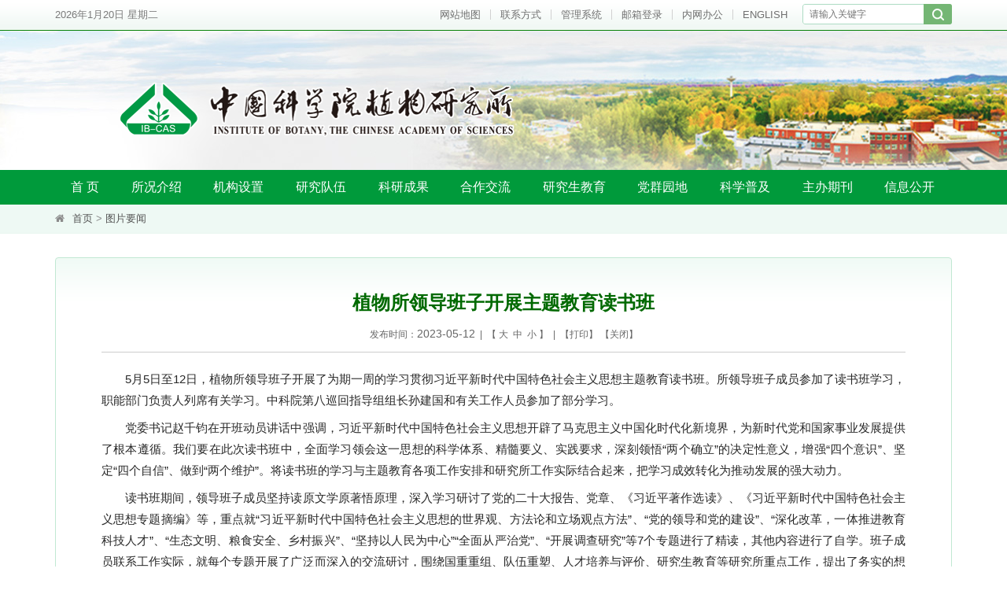

--- FILE ---
content_type: text/html
request_url: http://www.ib.cas.cn/2019gb/tupianxinwen2019/202305/t20230515_6754086.html
body_size: 27830
content:
<!DOCTYPE html>
<html lang="zh-CN">
<head>
<meta charset="utf-8">
<meta http-equiv="X-UA-Compatible" content="IE=edge">
<meta name="viewport" content="width=device-width, initial-scale=1">
<meta name="apple-mobile-web-app-capable" content="yes">
<meta name="apple-mobile-web-app-status-bar-style" content="black">
<meta name="format-detection" content="telephone=no">
<meta name="author" content="青云软件 www.qysoft.cn">
<meta name="keywords" content="植物研究所、植物学、科研、科普、标本，进化，项目研究、植物资源和生物多样性保护于一体的综合性网站，并同时提供专业的植物数据库、文献信息资源和系统平台服务"> 
<meta name="description" content="中国科学院植物研究所网站主要对科研成果，合作交流，人才招聘、科普教育、专业资料参考、珍稀植物、植物数据库、植物志、GIS、植物生物地理、分子生物学、植物化学、北京植物园、中国标本馆、种质资源库、生物多样性保护、可持续发展、植物资源、国家重点实验室进行介绍。">
<title>植物研究所</title>
<link href="//api.cas.cn/favicon/ib.ico" rel="shortcut icon" type="image/x-icon">
<link href="//ib.cas.cn//images/bootstrap.css" rel="stylesheet">
<link href="//api.cas.cn/lib/font-awesome/4.7.0/css/font-awesome.min.css" rel="stylesheet">
<link href="//ib.cas.cn//images/animations.css" rel="stylesheet">
<link href="//ib.cas.cn//images/publicstyle.css" rel="stylesheet" type="text/css" />
<link href="//ib.cas.cn//images/webstyle.css" rel="stylesheet" type="text/css" />
<!--[if lt IE 9]>
    <script type="text/javascript" src="/images/html5shiv.min.js"></script>
    <script type="text/javascript" src="/images/respond.min.js"></script>
<![endif]-->
<!--<style type="text/css">
html { 
-webkit-filter: grayscale(100%); 
-moz-filter: grayscale(100%); 
-ms-filter: grayscale(100%); 
-o-filter: grayscale(100%); 
filter:progid:DXImageTransform.Microsoft.BasicImage(grayscale=1); 
_filter:none; 
} 
</style>-->
<style type="text/css">
.TRS_Editor FONT, .TRS_Editor P, .TRS_Editor SPAN, .TRS_Editor DIV {font-family: Arial, \5FAE\8F6F\96C5\9ED1 !important;word-wrap:break-word;}
.nrhei {word-wrap:break-word;}
#xlmain .textxl img {display: initial;}
.list-job a font {color: #f8fff8 !important;}
.foot {background: #009a3b;}
.cleader li .boxstyle .txtinfo p {font-size: 15px;}
.navbar-default .navbar-nav > li > a {padding: 12px 20.3px;}
.qk-list .qknews-txt {height:130px;}
.appsys p {font-size: 12px;}
@media (max-width:1199px) {
  .navbar-default .navbar-nav > li > a {padding: 12px 11.23px;}
}
@media (max-width: 991px){
  .navbar-default .navbar-nav > li > a {padding: 12px 5.17px;}
        .righth {height: auto;}
}
@media (max-width: 768px){
  .navbar-default .navbar-nav > li > a {padding: 12px 7.8px;}
}
@media (max-width: 767px){
  .righth {height: auto;}
        #xlmain .textxl img {width: 97%;}
        .appsys p {font-size: 13px;height: 37px;}
}
@media (max-width: 380px){
  .pleader li .boxstyle .txtinfo {height: 100px;}
}
</style>
<script type="text/javascript" src="//ib.cas.cn//images/jquery-1.12.4.min.js"></script>
</head>
<body>
<script type="text/javascript" src="//api.cas.cn/plugin/caslinker/caslinker.min.js?v=20250115"></script>
<style>
	.menu-margin i {
		/* font-size: 16px; */
        font-size: 14px;
		color: #ffffff;
		font-weight: 100;
		/* margin-right: 9px; */
        margin-right: 3px;
        transform: translateY(-1px);
	}
    .menu-lanmu_l {
        font-size: 15px;
    }
	.webheader .logo{
		float: left;
	}
	.sec_logo{
		float:right;
	}
	.yjdw .menu-lanmu{
	height:33px;
	}
	@media(min-width:768px){
	.ys li{
	width:25%;
	}
	}
	
	@media(max-width:1199px) and (min-width:991px){
		.webheader .logo{
			width:63%;
		}
	}
	
	@media(max-width:991px){
		.webheader .logo{
			width: 61%;
		}
		.sec_logo{
			width: 34%;
		}
	}
	@media(max-width:767px){
		.webheader .logo{
			width:100%;
			margin: 16px 0 20px 0;
		}
		.sec_logo{
			width: 100%;
	
			margin-bottom: 10px;
		}
		.sec_logo img{
			margin: 0 auto;
		}
	}
    @media (max-width: 767px) {
        .navbar-nav .open .dropdown-menu .dropdown-menu > li > a {
           display: block;
           white-space: normal;
        }
    }
	</style>

	<!-- header-top start -->
	<div class="header-top">
		<div class="container">
			<div class="row">
				<div class="col-xs-7 col-sm-3 col-md-2 data">
					<div style="float:left; overflow:hidden;"><script language='javascript' type="text/javascript">
						<!--
							tmpDate = new Date();
							date = tmpDate.getDate();
							month = tmpDate.getMonth() + 1 ;
							year = tmpDate.getYear();
							year = tmpDate.getYear();
							year = year>1900 ? year : year+1900;
							document.write(year + "年" + month + "月" + date + "日&nbsp;");
	
							myArray = new Array(6);
							myArray[0] = "星期日"
							myArray[1] = "星期一"
							myArray[2] = "星期二"
							myArray[3] = "星期三"
							myArray[4] = "星期四"
							myArray[5] = "星期五"
							myArray[6] = "星期六"
							weekday = tmpDate.getDay();
							document.write(myArray[weekday])
	   //-->
	</script></div>
	
	</div>
	<div class="col-xs-5 col-sm-9 col-md-10">
		<div class="soc_icons hidden-xs hidden-sm">
			<form name="searchform" action="http://ib.cas.cn/2019gb/search/index.html" method="get" target="_top">
			<div class="TopSearch">
				<input type="hidden" name="keyword" id="keywords" value="" />
				<input type="text" class="SearchText" value="" id="searchword" name="searchword" placeholder="请输入关键字" required /> 
				<input type="submit" class="SearchBtn" id="sub-pc" value="" />
			</div>
		</form>
	</div>
	<div class="header-top-first clearfix">
		<ul class="social-links clearfix hidden-xs">
			<li class="toplink"><a href="http://ib.cas.cn/2019gb/map2019/">网站地图</a></li>
			<li class="toplink"><a href="http://ib.cas.cn/2019gb/skjs/lzfs/">联系方式</a></li>
			<li class="toplink"><a href="https://admin.cas.cn/" target="_blank">管理系统</a></li>
					<li class="toplink"><a href="https://mail.cstnet.cn/" target="_blank">邮箱登录</a></li>
			<li class="toplink"><a href="https://oa.ibcas.ac.cn/" target="_blank">内网办公</a></li>
			<li class="toplink"><a href="http://english.ib.cas.cn/" target="_blank">ENGLISH</a></li>
		</ul>
		<div class="social-links hidden-lg hidden-md hidden-sm">
			<div class="btn-group dropdown">
				<button type="button" class="btn dropdown-toggle" data-toggle="dropdown"><i class="fa fa-navicon"></i></button>
				<ul class="dropdown-menu dropdown-animation">
					<li class="toplink"><a href="http://ib.cas.cn/2019gb/map2019/">网站地图</a></li>
					<li class="toplink"><a href="http://ib.cas.cn/2019gb/skjs/lzfs/">联系方式</a></li>
					<li class="toplink"><a href="https://adminsj.cas.cn/" target="_blank">管理系统</a></li>
									<li class="toplink"><a href="https://mail.cstnet.cn/" target="_blank">邮箱登录</a></li>
					<li class="toplink"><a href="https://oa.ibcas.ac.cn/" target="_blank">内网办公</a></li>
					<li class="toplink"><a href="http://english.ib.cas.cn/" target="_blank">ENGLISH</a></li>
				</ul>
			</div>
		</div>
	</div>
	<!-- header-top-first end -->
	</div>
	<div class="hidden-md hidden-lg">
		<div class="col-md-12">
			<div class="soc_icons right">
				<form name="searchform" action="http://ib.cas.cn/2019gb/search/index.html" method="get" target="_blank">
				<div class="TopSearch">
					<input type="hidden" name="keyword" id="keywords" value="" />
					<input type="text" class="SearchText" value="" id="iptSword" name="iptSword" placeholder="请输入关键字" required /> 
					<input type="submit" class="SearchBtn" id="sub-mobile" value="" />
				</div>
			</form>
		</div>
	</div>
	</div>
	</div>
	</div>
	</div>
	<div class="webheader">
		<div class="container">
			<div class="logo">
				<a href="http://ib.cas.cn/">
				<img id="logo" src="http://ib.cas.cn/images/ibcas_logo_yt.png" class="hidden-sm hidden-xs" alt="中国科学院植物研究所" />
				<img src="http://ib.cas.cn/images/ibcas_logo_yt.png" class="hidden-lg hidden-md hidden-xs" alt="中国科学院植物研究所" />
				<img src="http://ib.cas.cn/images/ibcas_logofyt.png" class="center-block hidden-sm hidden-md hidden-lg" alt="中国科学院植物研究所" />
			</a>
		</div>
		<div class="sec_logo"><!--<img id="sec_logo" src="sec_logo.png" />--></div>
	</div>
	</div>
	<!-- header-top end -->
	<!-----------------------导航菜单Start---------------------------->
	<!-- PC菜单-->
	<!--<style>
	.index_tab .tabmenu ul li.selected span.tabg1,.index_tab .tabmenu ul li.selected span.tabg,.foot,#msg_title{
	background:#656565!important;
	}
	#msg_title{
	border-bottom:#656565!important;
	}
	.index_tab .tabmenu ul li{
	color:#656565;
	}
	.copyright .left{
	color:#fff!important;
	}
	.events_tab .tabmenu ul li.selected a,.events_tab .tabmenu ul li a{
	color:#656565;
	}
	</style>-->
	<div class="container-fluid hidden-md hidden-sm hidden-xs" style=" background: #009a3b;">
	<!--<div class="container-fluid hidden-md hidden-sm hidden-xs" style=" background: #656565;">-->
	
		<div class="container">
			<div class="h_menu">
				<div class="main-navigation animated">
					<nav class="navbar navbar-default navbar-left" role="navigation">
						<div class="container-fluid">
	
							<!-- Toggle get grouped for better mobile display -->
							<div class="navbar-header"><div class="navbar-menu">MENU</div>
							<button type="button" class="navbar-toggle" data-toggle="collapse" data-target="#navbar-collapse-1">
								<span class="sr-only">Toggle navigation</span>
								<span class="icon-bar"></span>
								<span class="icon-bar"></span>
								<span class="icon-bar"></span>
							</button>
						</div>
	
						<!-- Collect the nav links, forms, and other content for toggling -->
						<div class="collapse navbar-collapse" id="">
							<ul class="nav navbar-nav navbar-right">
								<li class="dropdown">
									<a href="http://ib.cas.cn/">首 页</a>
								</li>
								<!-- mega-menu start 所况介绍-->
								<li class="dropdown mega-menu">
									<a href="http://ib.cas.cn/2019gb/skjs/" class="dropdown-toggle" data-toggle="dropdown">所况介绍</a>
									<ul class="dropdown-menu menu-org" style="min-height: 348px;">
										<li>
											<div class="winl left">
												<div class="menu-margin">
													<div class="indexbox mt20">
														<div class="menu-lanmu">
															<div class="menu-lanmu_l"><!--<img src="http://ib.cas.cn/images/ibcas_ico_04.gif" alt="" />--><i class="fa fa-gg" aria-hidden="true"></i><a href="http://ib.cas.cn/2019gb/skjs/skjj/">所况简介</a></div>
														</div>
														<table width="100%" border="0" cellspacing="0" cellpadding="0">
															<tbody>
																
																<tr>
																	<td><a href="http://ib.cas.cn/2019gb/skjs/skjj/202501/t20250122_7521844.html"><img src="http://ib.cas.cn/2019gb/skjs/skjj/202501/W020250122618129699241.png" alt="" class="mb15" /></a></td>
																</tr>
																<tr>
																	<td class="bai14 tj">　　中国科学院植物研究所（以下简称“植物所”）是我国植物科学领域历史最为悠久的综合性研究机构，其前身为1928年成立的静生生物调查所和1929年成立的北平研究院植物学研究所。

...</td>
																</tr>
																
																<tr>
																	<td><a href="http://ib.cas.cn/2019gb/skjs/skjj/" class="btn btn-more">更多简介 >></a></td>
																</tr>
															</tbody>
														</table>
													</div>
												</div>
											</div>
											<div class="winc left">
												<div class="menu-margin">
													<div class="indexbox mb20">
														<div class="menu-lanmu">
															<div class="menu-lanmu_l"><!--<img src="http://ib.cas.cn/images/ibcas_ico_04.gif" alt="" />--><i class="fa fa-gg" aria-hidden="true"></i><a href="http://ib.cas.cn/2019gb/skjs/szzc/">所长致辞</a></div>
														</div>
														<table width="100%" border="0" cellspacing="0" cellpadding="0">
															<tbody>
																<tr>
																	
																	<td width="150" valign="top" class="bai14" style="text-indent: 2em;">金龙摆尾辞旧轮，银蛇翘首迎新春。值此新春佳节来临之际，我们谨代表植物所领导班子向全所职工、离退休同志、青年学生，向所有关心和支持植物所发展的领导、同仁以及各界人士致以最诚挚的谢意和最美好的新春祝福！</td>
																	<td valign="top"><img src="http://ib.cas.cn/2019gb/skjs/szzc/202501/W020250127499179969936.jpg" alt="" style="float: right;margin: 0 0 5px 5px;" /></td>
																	
																</tr>
															</tbody>
														</table>
													</div>
												</div>
											</div>
											<div class="winr left">
												<div class="menu-margin">
													<div class="indexbox mb20">
														<div class="menu-lanmu">
															<div class="menu-lanmu_l"><!--<img src="http://ib.cas.cn/images/ibcas_ico_04.gif" alt="" />--><i class="fa fa-gg" aria-hidden="true"></i><a href="http://ib.cas.cn/2019gb/skjs/xrld/">现任领导</a></div>
														</div>
														<div class="lsyg">
															<ul>
																
																<li class="bai14"><a href="https://ib.cas.cn/sourcedb/cn/expert/200904/t20090403_44983.html" target="_blank" class="bai14">汪小全</a>：所  长</li>
																
																<li class="bai14"><a href="https://ib.cas.cn/sourcedb/cn/expert/202509/t20250904_7959418.html" target="_blank" class="bai14">杨永峰</a>：党委副书记</li>
																
																<li class="bai14"><a href="http://ib.cas.cn/sourcedb/cn/expert/201210/t20121031_3675348.html" target="_blank" class="bai14">冯晓娟</a>：副所长</li>
																
																<li class="bai14"><a href="http://ib.cas.cn/sourcedb/cn/ResearchTeam/202006/t20200609_5603719.html" target="_blank" class="bai14">梁振昌</a>：副所长</li>
																
																<li class="bai14"><a href="http://ib.cas.cn/sourcedb/cn/expert/201706/t20170605_4807796.html" target="_blank" class="bai14">杨文强</a>：副所长</li>
																
																<li class="bai14"><a href="https://ib.cas.cn/sourcedb/cn/expert/202509/t20250904_7959422.html" target="_blank" class="bai14">李明</a>：纪委书记</li>
																
															</ul> 
														</div>
													</div>
													<div class="row">
														<div class="col-xs-6">
															<div class="menu-lanmu">
																<div class="menu-lanmu_l"><!--<img src="http://ib.cas.cn/images/ibcas_ico_04.gif" alt="" />--><i class="fa fa-gg" aria-hidden="true"></i><a href="http://ib.cas.cn/2019gb/skjs/lrsz/">历任所长</a></div>
															</div>  
														</div>
																			  <!--<div class="col-xs-6">
																			  <div class="menu-lanmu">
																				 <div class="menu-lanmu_l"><img src="http://ib.cas.cn/images/ibcas_ico_04.gif" alt="" /><i class="fa fa-gg" aria-hidden="true"></i><a href="http://ib.cas.cn/2019gb/skjs/szzl/">所长助理</a></div>
																			 </div>  
																			</div>-->
																			<!--<div class="col-xs-6">
																				<div class="menu-lanmu">
																					<div class="menu-lanmu_l"><img src="http://ib.cas.cn/images/ibcas_ico_04.gif" alt="" /><i class="fa fa-gg" aria-hidden="true"></i><a href="http://ib.cas.cn/2019gb/skjs/swms/">所务秘书</a></div>
																				</div>  
																			</div>-->
																			<div class="col-xs-6">
																				<div class="menu-lanmu">
																					<div class="menu-lanmu_l"><!--<img src="http://ib.cas.cn/images/ibcas_ico_04.gif" alt="" />--><i class="fa fa-gg" aria-hidden="true"></i><a href="http://ib.cas.cn/2019gb/skjs/yqfg/">园区风光</a></div>
																				</div>  
																			</div>
																			<div class="col-xs-6">
																				<div class="menu-lanmu">
																					<div class="menu-lanmu_l"><!--<img src="http://ib.cas.cn/images/ibcas_ico_04.gif" alt="" />--><i class="fa fa-gg" aria-hidden="true"></i><a href="http://ib.cas.cn/2019gb/skjs/lzfs/">联系方式</a></div>
																				</div>  
																			</div>
																		</div>
																	</div>
																</div>
															</li>
														</ul>
													</li>
													<!-- mega-menu end 所况介绍-->
													<!-- mega-menu start 机构设置-->
													<li class="dropdown mega-menu">
														<a href="http://ib.cas.cn/2019gb/jgsz2019/" class="dropdown-toggle" data-toggle="dropdown">机构设置</a>
														<ul class="dropdown-menu menu-set">
															<li>
																<div class="winl left">
																	<div class="menu-margin">
																		<div class="indexbox mt20">
																			<div class="menu-lanmu">
																				<div class="menu-lanmu_l"><!--<img src="http://ib.cas.cn/images/ibcas_ico_04.gif" alt="" />--><i class="fa fa-bank" aria-hidden="true"></i><a href="http://ib.cas.cn/2019gb/jgsz2019/yjxtt2019/">研究系统</a></div>
																			</div>
																			<div class="kybm left">
																				<div class="base">
																					<ul>
																						
																						<li><a href="http://ib.cas.cn/2019gb/jgsz2019/yjxtt2019/pdsc/" target="_blank">植物多样性与特色经济作物全国重点实验室</a></li>
																						
																						<li><a href="http://ib.cas.cn/2019gb/jgsz2019/yjxtt2019/skl_fbdu/" target="_blank">饲草种质高效设计与利用全国重点实验室</a></li>
																						
																						<li><a href="http://ib.cas.cn/2019gb/jgsz2019/yjxtt2019/lseb/" target="_blank">系统与进化植物学重点实验室</a></li>
																						
																						<li><a href="http://ib.cas.cn/2019gb/jgsz2019/yjxtt2019/lvec/" target="_blank">植被与环境变化重点实验室</a></li>
																						
																						<li><a href="http://ib.cas.cn/2019gb/jgsz2019/yjxtt2019/klpmp/" target="_blank">植物分子生理学重点实验室</a></li>
																						
																						<li><a href="http://ib.cas.cn/2019gb/jgsz2019/yjxtt2019/klpb/" target="_blank">光生物学重点实验室</a></li>
																						
																						<li><a href="http://ib.cas.cn/2019gb/jgsz2019/yjxtt2019/klpr/" target="_blank">植物园</a></li>
																						
																						<li><a href="http://ib.cas.cn/2019gb/jgsz2019/yjxtt2019/pdc/" target="_blank">大数据与AI生物多样性保护研究中心</a></li>
																						
																					</ul>
																				</div>
																			</div>
																			<div class="kylt right">
																				<div class="forum">
																					<ul>
                                                                                                                                                                         
																						<li><a href="http://ib.cas.cn/2019gb/xueshu2019/JingshengGuozhi_Academic/" title="静生·国植系列学术活动"><img src="http://ib.cas.cn/2019gb/xueshu2019/JingshengGuozhi_Academic/images/P020250114670506237105.png" alt="" /></a></li>
																						
																						<li><a href="http://ib.cas.cn/2019gb/xueshu2019/Xiansu_Forum/" title="先骕讲坛"><img src="http://ib.cas.cn/2019gb/xueshu2019/Xiansu_Forum/images/P020250114670610902336.png" alt="" /></a></li>
																						
																						<li><a href="http://ib.cas.cn/2019gb/xueshu2019/Hongye_Forum/" title="红叶论坛"><img src="http://ib.cas.cn/2019gb/xueshu2019/Hongye_Forum/images/P020250114670716009258.png" alt="" /></a></li>
																						
																						<li><a href="http://ib.cas.cn/2019gb/xueshu2019/Cathaya_Salon/" title="银杉沙龙"><img src="http://ib.cas.cn/2019gb/xueshu2019/Cathaya_Salon/images/P020250114670821271653.png" alt="" /></a></li>
																						
																						
																					</ul>
																				</div>
																			</div>
																		</div>
																	</div>
																</div>
																<div class="winr left">
																	<div class="menu-margin">

                                                                        <div class="row" style="margin: 0 -5px;">
                                                                            <div class="col-sm-9" style="padding: 0 5px;">
                                                                                <!-- 国家级平台 -->
                                                                                <div class="indexbox">
                                                                                    <div class="menu-lanmu">
                                                                                        <div class="menu-lanmu_l">
                                                                                            <!--<img src="http://ib.cas.cn/images/ibcas_ico_04.gif" alt="" />-->
                                                                                            <i class="fa fa-bank" aria-hidden="true"></i>
                                                                                            <a href="http://ib.cas.cn/2019gb/jgsz2019/gjj/">
                                                                                                国家级平台
                                                                                            </a>
                                                                                        </div>
                                                                                    </div>
                                                                                    <div class="list-lm" data-v-jg>
                                                                                        <ul>
                                                                                            
                                                                                            <li><a href="http://www.cvh.ac.cn/" target="_blank">国家植物标本资源库(标本馆)</a></li>
                                                                                            
                                                                                            <li><a href="http://nmg.cern.ac.cn/" target="_blank">内蒙古锡林郭勒草原生态系统国家野外科学观测研究站</a></li>
                                                                                            
                                                                                            <li><a href="http://esd.cern.ac.cn/" target="_blank">内蒙古鄂尔多斯草地生态系统国家野外科学观测研究站</a></li>
                                                                                            
                                                                                            <li><a href="http://snf.cern.ac.cn/" target="_blank">湖北神农架森林生态系统国家野外科学观测研究站</a></li>
                                                                                            
                                                                                            
                                                                                                <li><a href="https://bio-one.org.cn/qfordiv/pubinfo/home">浙江钱江源森林生物多样性国家野外科学观测研究站</a></li>
                                                                                            
                                                                                        </ul>
                                                                                    </div>
                                                                                </div>

                                                                                <!-- 支撑管理 -->
                                                                                <div class="indexbox mt20">
                                                                                    <div class="menu-lanmu">
                                                                                        <div class="menu-lanmu_l"><!--<img src="http://ib.cas.cn/images/ibcas_ico_04.gif" alt="" />--><i class="fa fa-bank" aria-hidden="true"></i><a href="http://ib.cas.cn/2019gb/jgsz2019/zhicheng2019/">支撑系统</a></div>
                                                                                    </div>
                                                                                    <div class="list-lm" data-v-jg>
                                                                                        <ul>
                                                                                            <li class="col-xs-8" style="padding: 0 5px;"><a href="https://www.plantplus.cn/cn">中国科学院植物科学数据中心</a></li>
																							<li class="col-xs-4" style="padding: 0 5px;"><a href="http://garden.ibcas.ac.cn/">植物园（园区）</a></li>
																							<li class="col-xs-3" style="padding: 0 5px;"><a href="http://www.ib.cas.cn/2019gb/wxzx">文献中心</a></li>																						
                                                                                            <li class="col-xs-5" style="padding: 0 5px 0 22px;"><a href="http://platform.ibcas.ac.cn/">公共技术中心</a></li>                                                                                            
																							<li class="col-xs-4" style="padding: 0 5px;"><a href="http://ib.cas.cn/2019gb/jgsz2019/zhicheng2019/yewaizhan/">台站及基地</a></li>																							
                                                                                        </ul>
                                                                                    </div>
                                                                                </div>

                                                                                <!-- 学术委员会 技术转移委员会 学会协会 -->
                                                                                <div class="indexbox mt20">
                                                                                    <div class="row" style="margin: 0 -5px;">
                                                                                        <div class="col-xs-4" style="padding: 0 5px;width: auto;margin-right: 10px;">
                                                                                            <div class="menu-lanmu" data-v-jg>
                                                                                                <div class="menu-lanmu_l"><!--<img src="http://ib.cas.cn/images/ibcas_ico_04.gif" alt="" />--><i class="fa fa-bank" aria-hidden="true"></i><a href="http://ib.cas.cn/2019gb/jgsz2019/xswyh2019/">学术委员会</a></div>
                                                                                            </div>  
                                                                                        </div>
                                                                                        <div class="col-xs-4" style="padding: 0 5px;width: auto;margin-right: 10px;">
                                                                                            <div class="menu-lanmu" data-v-jg>
                                                                                                <div class="menu-lanmu_l"><!--<img src="http://ib.cas.cn/images/ibcas_ico_04.gif" alt="" />--><i class="fa fa-bank" aria-hidden="true"></i><a href="http://ib.cas.cn/2019gb/jgsz2019/jszywyh2019/">技术转移委员会</a></div>
                                                                                            </div>  
                                                                                        </div>
                                                                                        <!-- <div class="col-xs-6">
                                                                                            <div class="menu-lanmu" data-v-jg>
                                                                                                <div class="menu-lanmu_l">
                                                                                                    <img src="http://ib.cas.cn/images/ibcas_ico_04.gif" alt="" />
                                                                                                    <i class="fa fa-bank" aria-hidden="true"></i>
                                                                                                    <a href="http://ib.cas.cn/2019gb/jgsz2019/xwpdwyh2019/">
                                                                                                        学位评定委员会
                                                                                                    </a>
                                                                                                </div>
                                                                                            </div>  
                                                                                        </div> -->
                                                                                        <div class="col-xs-4" style="padding: 0 5px;width: auto;">
                                                                                            <div class="menu-lanmu" data-v-jg>
                                                                                                <div class="menu-lanmu_l"><!--<img src="http://ib.cas.cn/images/ibcas_ico_04.gif" alt="" />--><i class="fa fa-bank" aria-hidden="true"></i><a href="http://ib.cas.cn/2019gb/jgsz2019/xhxh2019/">学会协会</a></div>
                                                                                            </div>  
                                                                                        </div>
                                                                                    </div>
                                                                                </div>

                                                                            </div>
                                                                            <div class="col-sm-3" style="padding: 0 5px;">
                                                                                <!-- 系统管理 -->
                                                                                <div class="indexbox">
                                                                                    <div class="menu-lanmu">
                                                                                        <div class="menu-lanmu_l"><!--<img src="http://ib.cas.cn/images/ibcas_ico_04.gif" alt="" />--><i class="fa fa-bank" aria-hidden="true"></i><a href="http://ib.cas.cn/2019gb/jgsz2019/guanli2019/">管理系统</a></div>
                                                                                    </div>
                                                                                    <div class="list-lm" data-v-jg>
                                                                                        <ul>
                                                                                            
                                                                                            <li><a href="http://ib.cas.cn/2019gb/jgsz2019/guanli2019/bangongshi/">综合办公室</a></li>
                                                                                            
                                                                                            <li><a href="http://ib.cas.cn/2019gb/jgsz2019/guanli2019/keyanchu/">科技处</a></li>
                                                                                            
                                                                                            <li><a href="http://ib.cas.cn/2019gb/jgsz2019/guanli2019/pingtaichu/">平台处</a></li>
                                                                                            
                                                                                            <li><a href="http://ib.cas.cn/2019gb/jgsz2019/guanli2019/renshijiaoyuchu/">人事处</a></li>
                                                                                            
                                                                                            <li><a href="http://ib.cas.cn/2019gb/jgsz2019/guanli2019/caiwuchu/">财务处</a></li>
                                                                                            
                                                                                            <li><a href="http://ib.cas.cn/2019gb/jgsz2019/guanli2019/tjbzc/">条件保障处</a></li>
                                                                                            
                                                                                            <li><a href="http://ib.cas.cn/2019gb/jgsz2019/guanli2019/yanjiusheng/">研究生处</a></li>
                                                                                            
                                                                                            <li><a href="http://ib.cas.cn/2019gb/jgsz2019/guanli2019/jianshenchu/">监督审计处</a></li>
                                                                                            
                                                                                            <li><a href="http://ib.cas.cn/2019gb/jgsz2019/guanli2019/dangban/">党委办公室</a></li>
                                                                                            
                                                                                        </ul>
                                                                                    </div>
                                                                                </div>

                                                                            </div>
                                                                        </div>

																	</div>
																</div>
															</li>
														</ul>
													</li>
													<!-- mega-menu end 机构设置-->
													<!-- mega-menu start 研究队伍-->
													<li class="dropdown mega-menu">
														<a href="http://ib.cas.cn/2019gb/yjdw2019/" class="dropdown-toggle" data-toggle="dropdown">研究队伍</a>
														<ul class="dropdown-menu menu-team" style="max-height: 266px;">
															<li>
																<div class="winl left">
																	<div class="menu-margin">
																		<div class="indexbox">
																			<div class="menu-lanmu">
																				<div class="menu-lanmu_l"><!--<img src="http://ib.cas.cn/images/ibcas_ico_04.gif" alt="" />--><i class="fa fa-gg" aria-hidden="true"></i><a href="http://ib.cas.cn/2019gb/yjdw2019/zgkxyys2019/">中国科学院院士</a></div>
																			</div>
																			<div class="teambox">
																				<ul class="row ys">
																					
																					<li class="col-xs-2">
																						<table border="0" align="center" cellpadding="0" cellspacing="0" style="width: 108px;margin: 0 auto;">
																							<tbody>
																								<tr>
																									<td><a href="http://ib.cas.cn/sourcedb/cn/expert/200904/t20090407_44971.html" target="_blank"><img src="http://ib.cas.cn/2019gb/yjdw2019/zgkxyys2019/201911/W020191118565972812289.jpg" alt="洪德元" /></a></td>
																								</tr>
																								<tr>
																									<td style="background: #007e00;text-align: center;line-height: 40px;"><a href="http://ib.cas.cn/sourcedb/cn/expert/200904/t20090407_44971.html" class="bai14" target="_blank">洪德元</a></td>
																								</tr>
																							</tbody>
																						</table>
																					</li>
																					
																					<li class="col-xs-2">
																						<table border="0" align="center" cellpadding="0" cellspacing="0" style="width: 108px;margin: 0 auto;">
																							<tbody>
																								<tr>
																									<td><a href="http://ib.cas.cn/sourcedb/cn/expert/200904/t20090407_45025.html" target="_blank"><img src="http://ib.cas.cn/2019gb/yjdw2019/zgkxyys2019/201911/W020191118566179913701.jpg" alt="匡廷云" /></a></td>
																								</tr>
																								<tr>
																									<td style="background: #007e00;text-align: center;line-height: 40px;"><a href="http://ib.cas.cn/sourcedb/cn/expert/200904/t20090407_45025.html" class="bai14" target="_blank">匡廷云</a></td>
																								</tr>
																							</tbody>
																						</table>
																					</li>
																					
																					<li class="col-xs-2">
																						<table border="0" align="center" cellpadding="0" cellspacing="0" style="width: 108px;margin: 0 auto;">
																							<tbody>
																								<tr>
																									<td><a href="http://ib.cas.cn/sourcedb/cn/expert/200904/t20090403_45020.html" target="_blank"><img src="http://ib.cas.cn/2019gb/yjdw2019/zgkxyys2019/201911/W020221018575809858115.jpg" alt="种 康" /></a></td>
																								</tr>
																								<tr>
																									<td style="background: #007e00;text-align: center;line-height: 40px;"><a href="http://ib.cas.cn/sourcedb/cn/expert/200904/t20090403_45020.html" class="bai14" target="_blank">种 康</a></td>
																								</tr>
																							</tbody>
																						</table>
																					</li>
																					
																					<li class="col-xs-2">
																						<table border="0" align="center" cellpadding="0" cellspacing="0" style="width: 108px;margin: 0 auto;">
																							<tbody>
																								<tr>
																									<td><a href="https://ib.cas.cn/sourcedb/cn/expert/202511/t20251121_8015111.html" target="_blank"><img src="http://ib.cas.cn/2019gb/yjdw2019/zgkxyys2019/202511/W020251121568628457443.jpg" alt="马克平" /></a></td>
																								</tr>
																								<tr>
																									<td style="background: #007e00;text-align: center;line-height: 40px;"><a href="https://ib.cas.cn/sourcedb/cn/expert/202511/t20251121_8015111.html" class="bai14" target="_blank">马克平</a></td>
																								</tr>
																							</tbody>
																						</table>
																					</li>
																					
																				</ul>
																			</div>
																		</div>
																	</div>
																</div>
																<div class="winr right">
																	<div class="menu-margin">
																		<div class="indexbox mt20">
																			<div class="row">
																				
																				<div class="col-xs-12 yjdw">
																					<div class="menu-lanmu">
																						<div class="menu-lanmu_l"><!--<img src="http://ib.cas.cn/images/ibcas_ico_04.gif" alt="" />--><i class="fa fa-gg" aria-hidden="true"></i><a href="http://ib.cas.cn/2019gb/yjdw2019/gjbqwrcgc2019/">国家百千万人才工程</a></div>
																					</div>  
																				</div>
																				
																				<div class="col-xs-12 yjdw">
																					<div class="menu-lanmu">
																						<div class="menu-lanmu_l"><!--<img src="http://ib.cas.cn/images/ibcas_ico_04.gif" alt="" />--><i class="fa fa-gg" aria-hidden="true"></i><a href="http://ib.cas.cn/2019gb/yjdw2019/gjjcqnjj2019/">国家杰出青年基金</a></div>
																					</div>  
																				</div>
																				
																				<div class="col-xs-12 yjdw">
																					<div class="menu-lanmu">
																						<div class="menu-lanmu_l"><!--<img src="http://ib.cas.cn/images/ibcas_ico_04.gif" alt="" />--><i class="fa fa-gg" aria-hidden="true"></i><a href="http://ib.cas.cn/2019gb/yjdw2019/youxiuqingnian2019/">国家优秀青年基金</a></div>
																					</div>  
																				</div>
																				
																				<div class="col-xs-12 yjdw">
																					<div class="menu-lanmu">
																						<div class="menu-lanmu_l"><!--<img src="http://ib.cas.cn/images/ibcas_ico_04.gif" alt="" />--><i class="fa fa-gg" aria-hidden="true"></i><a href="http://ib.cas.cn/2019gb/yjdw2019/chuangxin2019/">创新群体</a></div>
																					</div>  
																				</div>
																				
																				<div class="col-xs-12 yjdw">
																					<div class="menu-lanmu">
																						<div class="menu-lanmu_l"><!--<img src="http://ib.cas.cn/images/ibcas_ico_04.gif" alt="" />--><i class="fa fa-gg" aria-hidden="true"></i><a href="http://ib.cas.cn/2019gb/yjdw2019/yjzz2019/">研究员</a></div>
																					</div>  
																				</div>
																				
																				<div class="col-xs-12 yjdw">
																					<div class="menu-lanmu">
																						<div class="menu-lanmu_l"><!--<img src="http://ib.cas.cn/images/ibcas_ico_04.gif" alt="" />--><i class="fa fa-gg" aria-hidden="true"></i><a href="http://ib.cas.cn/2019gb/yjdw2019/qingniangugan2019/">优秀青年骨干</a></div>
																					</div>  
																				</div>
																				
																			</div>
																		</div>
																	</div>
																</div>
															</li>
														</ul>
													</li>
													<!-- mega-menu end 研究队伍-->
													<!-- mega-menu start 科研成果-->
													<li class="dropdown mega-menu">
														<a href="http://ib.cas.cn/2019gb/kycg2019/" class="dropdown-toggle" data-toggle="dropdown">科研成果</a>
														<ul class="dropdown-menu menu-ac">
															<li>
																<div class="winl left">
																	<div class="menu-margin">
																		<div class="indexbox mt20">
																			<div class="menu-lanmu">
																				<div class="menu-lanmu_l"><!--<img src="http://ib.cas.cn/images/ibcas_ico_04.gif" alt="" />--><i class="fa fa-gg" aria-hidden="true"></i><a href="http://ib.cas.cn/2019gb/kycg2019/">概要介绍</a></div>
																			</div>
																			<table width="100%" border="0" cellspacing="0" cellpadding="0">
																				<tbody>
																					<tr>
																						
																						<td width="198" valign="top"><img src="http://ib.cas.cn/2019gb/kycg2019/202406/W020240626392732298655.png" alt="" /></td>
																						<td valign="top">
																							<p class="bai14 tj" style="margin-bottom: 0;line-height: 25px;">作为我国历史最为悠久的植物学综合研究机构，在90多年的发展历程中，植物所形成了鲜明的学科特色和优势领域，从不同生命层次研究植物学领域的重大基础理论和关键技术问题，产出了一批重要的学术和研发成果。其中，植物所作为第一完成单位，“中国高等植物图鉴和中国高等植物科属检索表”（1987年）、“中国蕨类植物科属的系统排列和历史来源”（1993年）和“《中国植物志》的编研”（2009年）3项成果先后荣获国家自然科学奖一...</p>
																							<a href="http://ib.cas.cn/2019gb/kycg2019/" class="btn btn-more">更多简介 >></a>
																						</td>
																						
																					</tr>
																				</tbody>
																			</table>
																		</div>
																	</div>
																</div>
																<div class="winr left">
																	<div class="menu-margin">
																		<div class="menu-lanmu">
																			<div class="menu-lanmu_l"><!--<img src="http://ib.cas.cn/images/ibcas_ico_04.gif" alt="" />--><i class="fa fa-gg" aria-hidden="true"></i><a href="http://ib.cas.cn/2019gb/kycg2019/jqfblw2019/">科研产出</a></div>
																		</div>
																		<div class="btnlink">
																			<ul class="row">
																				<li class="col-xs-4"><a href="http://ib.cas.cn/2019gb/kycg2019/jqfblw2019/"><div class="btnnav"><img class="center-block" src="http://ib.cas.cn/images/ibcas_cg_lw.png" alt="" />论 文</div></a></li>
																				<li class="col-xs-4"><a href="http://ib.cas.cn/2019gb/kycg2019/fmzl2019/"><div class="btnnav"><img class="center-block" src="http://ib.cas.cn/images/ibcas_cg_zl.png" alt="" />专 利</div></a></li>
																				<li class="col-xs-4"><a href="http://ib.cas.cn/2019gb/kycg2019/kjzz2019/"><div class="btnnav"><img class="center-block" src="http://ib.cas.cn/images/ibcas_cg_zz.png" alt="" />专 著</div></a></li>
																				<li class="col-xs-4"><a href="http://ib.cas.cn/2019gb/kycg2019/yhjl2019/"><div class="btnnav"><img class="center-block" src="http://ib.cas.cn/images/ibcas_cg_hj.png" alt="" />获 奖</div></a></li>
																				<li class="col-xs-4"><a href="http://ib.cas.cn/2019gb/kycg2019/kxsj2019/"><div class="btnnav"><img class="center-block" src="http://ib.cas.cn/images/ibcas_cg_kxsj.png" alt="" />科学数据库</div></a></li>
																																							<li class="col-xs-4"><a href="http://ib.cas.cn/2019gb/kycg2019/xinzhiwu2019/"><div class="btnnav"><img class="center-block" src="http://ib.cas.cn/images/ibcas_cg_zw.png" alt="" />新物种</div></a></li>
																			</ul>
																		</div>
																	</div>
																</div>
															</li>
														</ul>
													</li>
													<!-- mega-menu end 科研成果-->
													<!-- mega-menu start 合作交流-->
													<li class="dropdown mega-menu">
														<a href="http://ib.cas.cn/2019gb/hzjl2109/" class="dropdown-toggle" data-toggle="dropdown">合作交流</a>
														<ul class="dropdown-menu menu-pt">
															<li>
																<div class="winl left">
																	<div class="menu-margin">
																		<div class="menu-lanmu">
																			<div class="menu-lanmu_l"><!--<img src="http://ib.cas.cn/images/ibcas_ico_04.gif" alt="" />--><i class="fa fa-gg" aria-hidden="true"></i><a href="http://ib.cas.cn/2019gb/hzjl2109/gjhz2019/">国际合作</a></div>
																		</div>
																		<table width="100%" border="0" cellspacing="0" cellpadding="0">
																			<tbody>
																				<tr>
																					
																					<td width="191" valign="top"><a href="http://ib.cas.cn/2019gb/hzjl2109/gjhz2019/gjjlgs2019/202008/t20200813_5654318.html"><img src="http://ib.cas.cn/2019gb/hzjl2109/gjhz2019/gjjlgs2019/202008/W020200813588008717546.png" alt="" /></a></td>
																					<td valign="top">
																						<div class="bai14 tj">　　植物所以“世界上有重要影响的一流研究机构”为发展目标，以服务科技创新为中心，紧密围绕“一三五”规划，深化拓展国际科技创新合作，增强创新能力和国际影响力，努力提升国际化水平。拓展国际合作交流，搭建国际科技创新网络。本着“平等互利、合作共赢”的原则，植物所先后与世界上30多个国家的50多个科研机构建立了合作关系，在植物多样性、生态环境、农业等领域都开展了高水平的国际合作，于2012年被科技部认...</div>
																						<div class="list-lm" style="margin-top: 20px;">
																							<ul class="row">
																								<li class="col-xs-4"><a href="http://ib.cas.cn/2019gb/hzjl2109/gjhz2019/jldt2019/" style="font-size: 15px;font-weight: 700;">交流动态</a></li>
																								<li class="col-xs-4"><a href="http://ib.cas.cn/2019gb/hzjl2109/gjhz2019/gjrz2019/" style="font-size: 15px;font-weight: 700;">国际任职</a></li>
																							</ul>
																						</div>
																					</td>
																					
																				</tr>
																			</tbody>
																		</table>
																	</div>
																</div>
																<div class="winr right">
																	<div class="menu-margin">
																		<div class="menu-lanmu">
																			<div class="menu-lanmu_l"><!--<img src="http://ib.cas.cn/images/ibcas_ico_04.gif" alt="" />--><i class="fa fa-gg" aria-hidden="true"></i><a href="http://ib.cas.cn/2019gb/hzjl2109/sdhz2019/">所地合作</a></div>
																		</div>
																		<table width="100%" border="0" cellspacing="0" cellpadding="0">
																			<tbody>
																				<tr>
																					
																					<td width="191" valign="top"><a href="http://ib.cas.cn/2019gb/hzjl2109/sdhz2019/sdhzgs2019/202212/t20221223_6589156.html"><img src="http://ib.cas.cn/2019gb/hzjl2109/sdhz2019/sdhzgs2019/202212/W020221223608945260482.png" alt="" /></a></td>
																					<td valign="top">
																						<div class="bai14 tj">    植物所面向经济主战场与国家重大需求，扎实推进有重要影响力、有重大经济效益和有重要辐射带动作用的科技项目合作，推动成果集成创新和落地转化。在技术攻关方面，建立了油用牡丹高效栽培、羊草良种高效繁殖、果蔬采后防病保鲜、人工草地建植和退化天然草地修复、物种智能识别和DNA条形码等技术体系。在上述研发成果中，基于自主培育的“北”字号葡萄酿制的葡萄酒获得24项国内外奖项，葡萄相关工作获得中国科学院科...</div>
																						<div class="list-lm" style="margin-top: 20px;">
																							<ul class="row">
																								<li class="col-xs-4"><a href="http://ib.cas.cn/2019gb/hzjl2109/sdhz2019/hzxm2019/" style="font-size: 15px;font-weight: 700;">成果简介</a></li>
																								<li class="col-xs-4"><a href="http://ib.cas.cn/2019gb/hzjl2109/sdhz2019/hzdt2019/" style="font-size: 15px;font-weight: 700;">合作动态</a></li>
																							</ul>
																						</div>
																					</td>
																					
																				</tr>
																			</tbody>
																		</table>
																	</div>
																</div>
															</li>
														</ul>
													</li>
													<!-- mega-menu end 合作交流-->
													<!-- mega-menu start 研究生教育-->
													<li class="dropdown mega-menu">
														<a href="http://ib.cas.cn/2019gb/yjsjy2019/" class="dropdown-toggle" data-toggle="dropdown">研究生教育</a>
														<ul class="dropdown-menu menu-yjs" style="max-height: 354px;">
															<li>
																<div class="winl left">
																	<div class="menu-margin">
																		<div class="indexbox">
																			<div class="menu-lanmu">
																				<div class="menu-lanmu_l"><!--<img src="http://ib.cas.cn/images/ibcas_ico_04.gif" alt="" />--><i class="fa fa-gg" aria-hidden="true"></i><a href="http://ib.cas.cn/2019gb/yjsjy2019/jianjie2019/">概况</a></div>
																			</div>
																			<table width="100%" border="0" cellspacing="0" cellpadding="0">
																				<tbody>
																					
																					<tr>
																						<td><a href="http://ib.cas.cn/2019gb/yjsjy2019/jianjie2019/201910/t20191011_5406960.html" target="_blank"><img src="http://ib.cas.cn/2019gb/yjsjy2019/jianjie2019/201910/W020191127358436742626.jpg" alt="" style="margin-bottom: 16px;" /></a></td>
																					</tr>
																					<tr>
																						<td class="bai14 tj">　　中国科学院植物研究所地处美丽的北京香山脚下，有着90余年的建所历史，是我国植物基础科学的综合研究机构，先后获得国家自然科学奖一等奖3项，其他国家级、中科院和省部级科研成果奖134项。</td>
																					</tr>
																					
																				</tbody>
																			</table>
																		</div>
																		<div class="row mt20">
																			<div class="col-xs-6">
																				<div class="menu-lanmu">
																					<div class="menu-lanmu_l"><!--<img src="http://ib.cas.cn/images/ibcas_ico_04.gif" alt="" />--><i class="fa fa-gg" aria-hidden="true"></i><a href="http://ib.cas.cn/2019gb/yjsjy2019/zsxx2019/">招生信息</a></div>
																				</div>  
																			</div>
																			<div class="col-xs-6">
																				<div class="menu-lanmu">
																					<div class="menu-lanmu_l"><!--<img src="http://ib.cas.cn/images/ibcas_ico_04.gif" alt="" />--><i class="fa fa-gg" aria-hidden="true"></i><a href="http://ib.cas.cn/2019gb/yjsjy2019/dsjs2019/">导师介绍</a></div>
																				</div>  
																			</div>
																			<div class="col-xs-6">
																				<div class="menu-lanmu">
																					<div class="menu-lanmu_l"><!--<img src="http://ib.cas.cn/images/ibcas_ico_04.gif" alt="" />--><i class="fa fa-gg" aria-hidden="true"></i><a href="http://ib.cas.cn/2019gb/yjsjy2019/bysdbzl2019/">毕业生答辩专栏</a></div>
																				</div>  
																			</div>
																			<div class="col-xs-6">
																				<div class="menu-lanmu">
																					<div class="menu-lanmu_l"><!--<img src="http://ib.cas.cn/images/ibcas_ico_04.gif" alt="" />--><i class="fa fa-gg" aria-hidden="true"></i><a href="http://www.ib.cas.cn/2019gb/xialingying/">夏令营</a></div>
																				</div>  
																			</div>
																		</div>
																	</div>
																</div>
																<div class="winc left">
																	<div class="menu-margin">
																		<div class="indexbox">
																			<div class="menu-lanmu">
																				<div class="menu-lanmu_l"><!--<img src="http://ib.cas.cn/images/ibcas_ico_04.gif" alt="" />--><i class="fa fa-gg" aria-hidden="true"></i><a href="http://ib.cas.cn/2019gb/yjsjy2019/zsxx2019/bsyjszsxx2019/">博士招生</a></div>
																			</div>
																			<div class="list-job">
																				<ul>
																					
																					<li><span class="right">12-02</span><a href="http://ib.cas.cn/2019gb/yjsjy2019/zsxx2019/bsyjszsxx2019/202512/t20251202_8020028.html">中国科学院植物研究所2026年春季硕转博拟录取名单公示</a></li>
																					
																					<li><span class="right">10-31</span><a href="http://ib.cas.cn/2019gb/yjsjy2019/zsxx2019/bsyjszsxx2019/202510/P020251031605074462923.pdf">中国科学院植物研究所2026年攻读博士学位研究生招生专业目录</a></li>
																					
																					<li><span class="right">10-31</span><a href="http://ib.cas.cn/2019gb/yjsjy2019/zsxx2019/bsyjszsxx2019/202510/t20251031_8000664.html">中国科学院植物研究所2026年博士研究生招生章程</a></li>
																					
																					<li><span class="right">06-05</span><a href="http://ib.cas.cn/2019gb/yjsjy2019/zsxx2019/bsyjszsxx2019/202506/t20250605_7798300.html">中国科学院植物研究所2025年秋季硕转博拟录取名单公示</a></li>
																					
																				</ul>
																			</div>
																		</div>
																		<div class="indexbox mt20">
																			<div class="menu-lanmu">
																				<div class="menu-lanmu_l"><!--<img src="http://ib.cas.cn/images/ibcas_ico_04.gif" alt="" />--><i class="fa fa-gg" aria-hidden="true"></i><a href="http://ib.cas.cn/2019gb/yjsjy2019/zsxx2019/ssyjszsxx2019/">硕士招生</a></div>
																			</div>
																			<div class="list-job">
																				<ul>
																					
																					<li><span class="right">10-21</span><a href="http://ib.cas.cn/2019gb/yjsjy2019/zsxx2019/ssyjszsxx2019/202510/P020251021407084448866.pdf">中国科学院植物研究所2026年统考硕士学位研究生招生专业目录</a></li>
																					
																					<li><span class="right">10-21</span><a href="http://ib.cas.cn/2019gb/yjsjy2019/zsxx2019/ssyjszsxx2019/202510/t20251021_7993564.html">中国科学院植物研究所2026年推荐免试研究生拟录取名单</a></li>
																					
																					<li><span class="right">10-09</span><a href="http://ib.cas.cn/2019gb/yjsjy2019/zsxx2019/ssyjszsxx2019/202510/t20251009_7985141.html">中国科学院植物研究所2026年硕士研究生招生章程</a></li>
																					
																					<li><span class="right">09-18</span><a href="http://ib.cas.cn/2019gb/yjsjy2019/zsxx2019/ssyjszsxx2019/202509/t20250918_7971394.html">中国科学院植物研究所2026年推荐免试研究生考核通知</a></li>
																					
																				</ul>
																			</div>
																		</div>
																	</div>
																</div>
																<div class="winr left">
																	<div class="menu-margin">
																		<div class="indexbox mt20">
																			<div class="menu-lanmu">
																				<div class="menu-lanmu_l"><!--<img src="http://ib.cas.cn/images/ibcas_ico_04.gif" alt="" />--><i class="fa fa-gg" aria-hidden="true"></i><a href="http://ib.cas.cn/2019gb/yjsjy2019/bshldz2019/">博士后</a></div>
																			</div>
																			<table width="100%" border="0" cellspacing="0" cellpadding="0">
																				<tbody>
																					<tr>
																						
																						<td class="bai14 tj" style="line-height: 20px;">　　<img src="http://ib.cas.cn/2019gb/yjsjy2019/bshldz2019/202009/W020200903460868968830.jpg" alt="" style="float: left;margin: 0 14px 5px 0;" />中国科学院植物研究所是1985年国务院首批设立博士后科研流动站的单位之一，现有生物学和生态学两个博士后科研流动站。师资力量雄厚,具有正高级职称的合作导师有81人，其中中国科学院院士2人，国家引进人才计划入选者11人，国家“万人计划”入选者2人，国家“百千万人才工程”入选者6人，国家“杰出青年基金”获得者13人，中国科学院人才计划入选者29人。目前植物研究所流动站已培养博士后240余人，在站博士后73人。</td>
																						
																					</tr>
																				</tbody>
																			</table>
																			<div class="row mt20">
																				<div class="col-xs-6">
																					<div class="menu-lanmu">
																						<div class="menu-lanmu_l"><!--<img src="http://ib.cas.cn/images/ibcas_ico_04.gif" alt="" />--><i class="fa fa-gg" aria-hidden="true"></i><a href="http://ib.cas.cn/2019gb/yjsjy2019/yjsjxj2019/">研究生奖学金</a></div>
																					</div>  
																				</div>
																				<div class="col-xs-6">
																					<div class="menu-lanmu">
																						<div class="menu-lanmu_l"><!--<img src="http://ib.cas.cn/images/ibcas_ico_04.gif" alt="" />--><i class="fa fa-gg" aria-hidden="true"></i><a href="http://ib.cas.cn/2019gb/yjsjy2019/bshldz2019/bshzsjh2019/">博士后招收计划</a></div>
																					</div>  
																				</div>
																				<div class="col-xs-6">
																					<div class="menu-lanmu">
																						<div class="menu-lanmu_l"><!--<img src="http://ib.cas.cn/images/ibcas_ico_04.gif" alt="" />--><i class="fa fa-gg" aria-hidden="true"></i><a href="http://ib.cas.cn/2019gb/yjsjy2019/bshldz2019/jczgl2019/">进出站管理</a></div>
																					</div>  
																				</div>
																			</div>
																		</div>
																	</div>
																</div>
															</li>
														</ul>
													</li>
													<!-- mega-menu end 研究生教育-->
													<!-- mega-menu start 党群园地-->
													<li class="dropdown mega-menu">
														<a href="http://ib.cas.cn/2019gb/dangqun/" class="dropdown-toggle" data-toggle="dropdown" target="_blank">党群园地</a>
														<ul class="dropdown-menu menu-party" style="max-height: 350px;">
															<li>
																<div class="winl left">
																	<div class="menu-margin">
																		<div class="indexbox">
																			<div class="menu-lanmu">
																				<div class="menu-lanmu_l"><!--<img src="http://ib.cas.cn/images/ibcas_ico_04.gif" alt="" />--><i class="fa fa-gg" aria-hidden="true"></i><a href="http://ib.cas.cn/2019gb/dangqun/xinwen/" target="_blank">要闻动态</a></div>
																			</div>
																			<div class="list-job">
																				<ul>
																					
																					<li><span class="right">2026-01-13</span><a href="http://ib.cas.cn/2019gb/dangqun/xinwen/202601/t20260115_8108693.html" target="_blank">植物所举办“汇聚智慧力量 推动高质量发展”统战活动</a></li>
																					
																					<li><span class="right">2025-12-29</span><a href="http://ib.cas.cn/2019gb/dangqun/xinwen/202512/t20251230_8090756.html" target="_blank">植物所举办“匡廷云星”命名仪式</a></li>
																					
																					<li><span class="right">2025-12-25</span><a href="http://ib.cas.cn/2019gb/dangqun/xinwen/202512/t20251230_8090755.html" target="_blank">植物所召开理论学习中心组学习会专题学习中央经济工作会议精神</a></li>
																					
																					<li><span class="right">2025-12-09</span><a href="http://ib.cas.cn/2019gb/dangqun/xinwen/202512/t20251212_8027008.html" target="_blank">植物所和力学所联合举办青年理论学习小组读书班暨研讨会</a></li>
																					
																					<li><span class="right">2025-12-08</span><a href="http://ib.cas.cn/2019gb/dangqun/xinwen/202512/t20251212_8026998.html" target="_blank">植物所开展野外台站调研慰问活动</a></li>
																					
																					<li><span class="right">2025-11-28</span><a href="http://ib.cas.cn/2019gb/dangqun/xinwen/202512/t20251204_8022319.html" target="_blank">植物所召开理论学习中心组学习会</a></li>
																					
																					<li><span class="right">2025-10-29</span><a href="http://ib.cas.cn/2019gb/dangqun/xinwen/202511/t20251104_8006386.html" target="_blank">植物所召开研究生思想政治领导小组会议暨研究生思政工作研讨会</a></li>
																					
																				</ul>
																			</div>
																			<div class="row mt15">
																				<div class="col-xs-4">
																					<div class="menu-lanmu">
																						<div class="menu-lanmu_l"><!--<img src="http://ib.cas.cn/images/ibcas_ico_04.gif" alt="" />--><i class="fa fa-gg" aria-hidden="true"></i><a href="http://ib.cas.cn/2019gb/dangqun/youxiu/" target="_blank">支部风采</a></div>
																					</div>  
																				</div>
																				<div class="col-xs-4">
																					<div class="menu-lanmu">
																						<div class="menu-lanmu_l"><!--<img src="http://ib.cas.cn/images/ibcas_ico_04.gif" alt="" />--><i class="fa fa-gg" aria-hidden="true"></i><a href="http://ib.cas.cn/2019gb/dangqun/lianzheng/" target="_blank">廉政建设</a></div>
																					</div>  
																				</div>
																				<div class="col-xs-4">
																					<div class="menu-lanmu">
																						<div class="menu-lanmu_l"><!--<img src="http://ib.cas.cn/images/ibcas_ico_04.gif" alt="" />--><i class="fa fa-gg" aria-hidden="true"></i><a href="http://ib.cas.cn/2019gb/dangqun/gonghui/" target="_blank">群众工作</a></div>
																					</div>  
																				</div>
																				<div class="col-xs-4">
																					<div class="menu-lanmu">
																						<div class="menu-lanmu_l"><!--<img src="http://ib.cas.cn/images/ibcas_ico_04.gif" alt="" />--><i class="fa fa-gg" aria-hidden="true"></i><a href="http://ib.cas.cn/2019gb/dangqun/tuanwei/" target="_blank">团委工作</a></div>
																					</div>  
																				</div>
																				<div class="col-xs-4">
																					<div class="menu-lanmu">
																						<div class="menu-lanmu_l"><!--<img src="http://ib.cas.cn/images/ibcas_ico_04.gif" alt="" />--><i class="fa fa-gg" aria-hidden="true"></i><a href="http://ib.cas.cn/2019gb/dangqun/zuzhi/" target="_blank">党群组织</a></div>
																					</div>  
																				</div>
																				<div class="col-xs-4">
																					<div class="menu-lanmu">
																						<div class="menu-lanmu_l"><!--<img src="http://ib.cas.cn/images/ibcas_ico_04.gif" alt="" />--><i class="fa fa-gg" aria-hidden="true"></i><a href="http://ib.cas.cn/2019gb/dangqun/dongtai/" target="_blank">党建动态</a></div>
																					</div>  
																				</div>
																			</div>
																		</div>
																	</div>
																</div>
																<div class="winr left">
																	<div class="menu-margin">
																		<div class="indexbox mt20">
																			<div class="art" style="margin-top: 6px;">
																				<ul class="row">
																					<li class="col-xs-6">
																						<a href="http://ib.cas.cn/2019gb/dangqun/chuangxinwenhua/" target="_blank"><img src="http://ib.cas.cn/images/ibcas_dj_img01.png" alt="" /></a>
																					</li>
																					<li class="col-xs-6">
																						<a href="http://ib.cas.cn/2019gb/dangqun/xuexiyuandi/" target="_blank"><img src="http://ib.cas.cn/images/ibcas_dj_img02.png" alt="" /></a>
																					</li>
																					<li class="col-xs-6">
																						<a href="http://ib.cas.cn/2019gb/dangqun/PI/" target="_blank"><img src="http://ib.cas.cn/images/ibcas_dj_img03.png" alt="" /></a>
																					</li>
																					<li class="col-xs-6">
																						<a href="http://ib.cas.cn/2019gb/dangqun/qingnian/" target="_blank"><img src="http://ib.cas.cn/images/ibcas_dj_img04.png" alt="" /></a>
																					</li>
																					<li class="col-xs-6">
																						<a href="http://ib.cas.cn/2019gb/dangqun/tongyi/" target="_blank"><img src="http://ib.cas.cn/images/ibcas_dj_img05.png" alt="" /></a>
																					</li>
																					<li class="col-xs-6">
																						<a href="http://botany.ibcas.ac.cn/xfz.asp" target="_blank"><img src="http://ib.cas.cn/images/ibcas_dj_img06.png" alt="" /></a>
																					</li>
																					<li class="col-xs-6">
																						<a href="http://ib.cas.cn/2019gb/dangqun/hongye/" target="_blank"><img src="http://ib.cas.cn/images/ibcas_dj_img07.png" alt="" /></a>
																					</li>
																					<li class="col-xs-6">
																						<a href="http://ib.cas.cn/2019gb/dangqun/2014biaozhang/" target="_blank"><img src="http://ib.cas.cn/images/ibcas_dj_img08.png" alt="" /></a>
																					</li>
																				</ul>
																			</div>
																		</div>
																	</div>
																</div>
															</li>
														</ul>
													</li>
													<!-- mega-menu end 党群园地-->
													<!-- mega-menu start 科学传播-->
													<li class="dropdown mega-menu">
														<a href="http://ib.cas.cn/2019gb/kepu/" class="dropdown-toggle" data-toggle="dropdown" target="_blank">科学普及</a>
														<ul class="dropdown-menu menu-kxcb">
															<li>
																<div class="winl left">
																	<div class="menu-margin">
																		<div class="indexbox">
																			<div class="menu-lanmu">
																				<div class="menu-lanmu_l"><!--<img src="http://ib.cas.cn/images/ibcas_ico_04.gif" alt="" />--><i class="fa fa-gg" aria-hidden="true"></i><a href="http://ib.cas.cn/2019gb/kepu/dongtai/" target="_blank">科普动态</a></div>
																			</div>
																			<div class="list-job">
																				<ul>
																					
																					<li><span class="right">2026-01-14</span><a href="http://ib.cas.cn/2019gb/kepu/dongtai/202601/t20260114_8104705.html" target="_blank">植物所在中国科学院科普视频图片大赛中获奖</a></li>
																					
																					<li><span class="right">2025-11-01</span><a href="http://ib.cas.cn/2019gb/kepu/dongtai/202511/t20251124_8015855.html" target="_blank">2025年中国科学院科学节主场活动亮相植物所</a></li>
																					
																					<li><span class="right">2025-10-23</span><a href="http://ib.cas.cn/2019gb/kepu/dongtai/202512/t20251222_8031214.html" target="_blank">苔藓植物特展暨纪念中国苔藓植物学奠基人陈邦杰先生诞辰120周年活动正式开幕</a></li>
																					
																					<li><span class="right">2025-10-09</span><a href="http://ib.cas.cn/2019gb/kepu/dongtai/202510/t20251009_7984983.html" target="_blank">植物所举行童哲感恩奖助学金（芳兰科普奖）颁奖仪式暨科普志愿者培训会</a></li>
																					
																					<li><span class="right">2025-09-16</span><a href="http://ib.cas.cn/2019gb/kepu/dongtai/202509/t20250925_7979653.html" target="_blank">植物所组织院士专家走进内蒙古自治区通辽市库伦旗进行专场科普活动</a></li>
																					
																					<li><span class="right">2025-09-02</span><a href="http://ib.cas.cn/2019gb/kepu/dongtai/202509/t20250902_7957736.html" target="_blank">2025年中国科学院科学实验展演汇演在北京举办</a></li>
																					
																					<li><span class="right">2025-06-16</span><a href="http://ib.cas.cn/2019gb/kepu/dongtai/202512/t20251222_8031175.html" target="_blank">植物所2025年活体罂粟暨禁毒展落幕</a></li>
																					
																					<li><span class="right">2024-11-05</span><a href="http://ib.cas.cn/2019gb/kepu/dongtai/202502/t20250219_7529526.html" target="_blank">植物所2个野外站入选中国生态学学会科普教育基地</a></li>
																					
																				</ul>
																			</div>
																		</div>
																	</div>
																</div>
																<div class="winr left">
																	<div class="menu-margin">
																		<div class="indexbox">
																			<div class="btnlink">
																				<ul class="row">
																					<li class="col-xs-4"><a href="http://ib.cas.cn/2019gb/kepu/kpwz/" target="_blank"><div class="btnnav"><img class="center-block" src="http://ib.cas.cn/images/ibcas_kxcb_kplw.png" alt="" />科普文萃</div></a></li>																					
																					<li class="col-xs-4"><a href="http://ib.cas.cn/2019gb/kepu/changguan/" target="_blank"><div class="btnnav"><img class="center-block" src="http://ib.cas.cn/images/ibcas_kxcb_cg.png" alt="" />科普场馆</div></a></li>
																					<li class="col-xs-4"><a href="http://ib.cas.cn/2019gb/kepu/tese/" target="_blank"><div class="btnnav"><img class="center-block" src="http://ib.cas.cn/images/ibcas_kxcb_xm.png" alt="" />特色项目</div></a></li>
																					<li class="col-xs-4"><a href="http://ib.cas.cn/2019gb/kepu/website/" target="_blank"><div class="btnnav"><img class="center-block" src="http://ib.cas.cn/images/ibcas_kxcb_zd.png" alt="" />科普站点</div></a></li>
																					<li class="col-xs-4"><a href="http://ib.cas.cn/2019gb/kepu/huodong/" target="_blank"><div class="btnnav"><img class="center-block" src="http://ib.cas.cn/images/ibcas_kxcb_nlkp.png" alt="" />您来科普</div></a></li>
																					<li class="col-xs-4"><a href="http://ib.cas.cn/2019gb/kepu/yuandi/" target="_blank"><div class="btnnav"><img class="center-block" src="http://ib.cas.cn/images/ibcas_kxcb_yd.png" alt="" />科普园地</div></a></li>																					
																				</ul>
																			</div>
																		</div>
																	</div>
																</div>
															</li>
														</ul>
													</li>
													<!-- mega-menu end 科学传播-->
													<!-- mega-menu start 出版物-->
													<li class="dropdown mega-menu">
														<a href="http://ib.cas.cn/2019gb/chubanwu2019/" class="dropdown-toggle" data-toggle="dropdown">主办期刊</a>
														<ul class="dropdown-menu menu-qkzz">
															<li>
																<div class="menu-margin" style="margin: 22px 20px 2px 20px;">
																	<div class="indexbox mt20">
																		<div class="row qk-list">
																			<ul>
																				
																				<li class="col-xs-4">
																					<div class="qknews-img left"><a href="http://www.integrativebiology.ac.cn" title="整合生物学期刊网" target="_blank"><img class="img-hover" src="http://ib.cas.cn/2019gb/chubanwu2019/201911/W020191128395262651804.jpg" /></a></div>
																					<div class="qknews-txt">
																						<h2><a href="http://www.integrativebiology.ac.cn" target="_blank">整合生物学期刊网</a></h2>
																						<p>国内首个生物学期刊集群平台，通过将期刊与专业数据库相结合，形成物种、术语等知识库，满足读者多领域多层次的需求，从而在实现知识服务的同时，提升期刊传播力与影响力。</p>
																					</div>
																				</li>
																				
																				<li class="col-xs-4">
																					<div class="qknews-img left"><a href="http://www.jipb.net/EN/1672-9072/home.shtml" title="Journal of Integrative Plant Biology" target="_blank"><img class="img-hover" src="http://ib.cas.cn/2019gb/chubanwu2019/201909/W020200828674409988635.jpg" /></a></div>
																					<div class="qknews-txt">
																						<h2><a href="http://www.jipb.net/EN/1672-9072/home.shtml" target="_blank">Journal of Integrative Plant Biology</a></h2>
																						<p>Journal of Integrative Plant Biology是在国际上具有重要影响的综合性植物学期刊，面向全球，主要发表整合植物生物学领域具有创新性的研究论文、综述、突破性报道、新资源、新技术和...</p>
																					</div>
																				</li>
																				
																				<li class="col-xs-4">
																					<div class="qknews-img left"><a href="http://www.jse.ac.cn" title="Journal of Systematics and Evolution (JSE)" target="_blank"><img class="img-hover" src="http://ib.cas.cn/2019gb/chubanwu2019/201909/W020200828674933222365.jpg" /></a></div>
																					<div class="qknews-txt">
																						<h2><a href="http://www.jse.ac.cn" target="_blank">Journal of Systematics and Evolution (JSE)</a></h2>
																						<p>Journal of Systematics and Evolution 主要发表系统与进化植物学领域的研究成果，是以描述和理解生物多样性为服务目标的国际期刊。</p>
																					</div>
																				</li>
																				
																				<li class="col-xs-4">
																					<div class="qknews-img left"><a href="http://www.jpe.ac.cn" title="Journal of Plant Ecology (JPE)" target="_blank"><img class="img-hover" src="http://ib.cas.cn/2019gb/chubanwu2019/201909/W020200828676798682739.jpg" /></a></div>
																					<div class="qknews-txt">
																						<h2><a href="http://www.jpe.ac.cn" target="_blank">Journal of Plant Ecology (JPE)</a></h2>
																						<p>国内植物生态学领域最早被SCI收录、发文量最高、影响力最大的英文国际期刊之一，以发表有新观点的代表国际生态学及相关交叉学科最新研究进展的原创性研究论文为主，同时包括综述、观点...</p>
																					</div>
																				</li>
																				
																				<li class="col-xs-4">
																					<div class="qknews-img left"><a href="http://www.biodiversity-science.net" title="《生物多样性》" target="_blank"><img class="img-hover" src="http://ib.cas.cn/2019gb/chubanwu2019/201909/W020200828684782035244.jpg" /></a></div>
																					<div class="qknews-txt">
																						<h2><a href="http://www.biodiversity-science.net" target="_blank">《生物多样性》</a></h2>
																						<p>我国唯一专门报道生物多样性研究成果的学术期刊。主要发表有创新性的原创性研究论文和数据，重要类群/地区的生物编目，具引领作用的保护实践，有新观点的综述、论坛、履约进展等。</p>
																					</div>
																				</li>
																				
																				<li class="col-xs-4">
																					<div class="qknews-img left"><a href="http://www.plant-ecology.com" title="《植物生态学报》" target="_blank"><img class="img-hover" src="http://ib.cas.cn/2019gb/chubanwu2019/201909/W020200828684467281442.jpg" /></a></div>
																					<div class="qknews-txt">
																						<h2><a href="http://www.plant-ecology.com" target="_blank">《植物生态学报》</a></h2>
																						<p>中文核心期刊，月刊。入选中国科技期刊卓越行动计划，被CSTPCD、CSCD、Scopus、BP、CA等数据库收录。刊登以植物与环境关系为内核的高水平创新性原始研究论文、综述、数据论文等。</p>
																					</div>
																				</li>
																				
																				<li class="col-xs-4">
																					<div class="qknews-img left"><a href="http://www.chinbullbotany.com" title="《植物学报》" target="_blank"><img class="img-hover" src="http://ib.cas.cn/2019gb/chubanwu2019/201909/W020200828684084151331.jpg" /></a></div>
																					<div class="qknews-txt">
																						<h2><a href="http://www.chinbullbotany.com" target="_blank">《植物学报》</a></h2>
																						<p>综合性中文学术期刊, 内容涵盖植物科学各领域，及时、准确地反映我国植物科学领域最新研究成果和系统评述国际植物科学最新进展, 全文免费下载。</p>
																					</div>
																				</li>
																				
																				<li class="col-xs-4">
																					<div class="qknews-img left"><a href="https://academic.hep.com.cn/lifeworld/CN/1673-0437/current.shtml" title="《生命世界》" target="_blank"><img class="img-hover" src="http://ib.cas.cn/2019gb/chubanwu2019/202301/W020230106361985980325.jpg" /></a></div>
																					<div class="qknews-txt">
																						<h2><a href="https://academic.hep.com.cn/lifeworld/CN/1673-0437/current.shtml" target="_blank">《生命世界》</a></h2>
																						<p>主管：中国科学院 

　　主办单位：中国科学院植物研究所  中国植物学会  高等教育出版社 　 
　　《生命世界》是目前国内唯一一家以“生命”为主题的大型科学人文杂志。</p>
																					</div>
																				</li>
																				
																			</ul>
																		</div>
																	</div>
																</div>
															</li>
														</ul>
													</li>
													<!-- mega-menu end 出版物-->
													<li class="dropdown">
														<a href="http://ib.cas.cn/2019gb/xxgk2019/" class="dropdown-toggle" data-toggle="dropdown">信息公开</a>
														<ul class="dropdown-menu">
															
															<li><a href="http://ib.cas.cn/2019gb/xxgk2019/guiding2019/">信息公开规定</a></li>
															
															<li><a href="http://ib.cas.cn/2019gb/xxgk2019/zhinan2019/">信息公开指南</a></li>
															
															<li><a href="http://ib.cas.cn/2019gb/xxgk2019/mulu2019/">信息公开目录</a></li>
															
															<li><a href="http://ib.cas.cn/2019gb/xxgk2019/ysqgk2019/">依申请公开</a></li>
															
															<li><a href="http://ib.cas.cn/2019gb/xxgk2019/czjc_ysjs/">预算决算公开</a></li>
															
															<li><a href="http://ib.cas.cn/2019gb/xxgk2019/baogao2019/">信息公开年度报告</a></li>
															
															<li><a href="http://ib.cas.cn/2019gb/xxgk2019/link/">信息公开联系方式</a></li>
															
														</ul>
													</li>
												</ul>
											</div>
										</div>
									</nav>
								</div>
							</div>
						</div>
					</div>
					<!-- ipad菜单-->
					<div class="container-fluid hidden-lg hidden-xs" style=" background: #007e00;">
						<div class="container">
							<div class="h_menu">
								<div class="main-navigation animated">
									<nav class="navbar navbar-default navbar-left" role="navigation">
										<div class="container-fluid">
	
											<!-- Toggle get grouped for better mobile display -->
											<div class="navbar-header"><div class="navbar-menu">MENU</div>
											<button type="button" class="navbar-toggle" data-toggle="collapse" data-target="#navbar-collapse-1">
												<span class="sr-only">Toggle navigation</span>
												<span class="icon-bar"></span>
												<span class="icon-bar"></span>
												<span class="icon-bar"></span>
											</button>
										</div>
	
										<!-- Collect the nav links, forms, and other content for toggling -->
										<div class="collapse navbar-collapse" id="">
											<ul class="nav navbar-nav navbar-right">
												<li class="dropdown">
													<a href="http://ib.cas.cn/">首 页</a>
												</li>
												<!-- mega-menu start -->
												
												<li class="dropdown">
													<a href="http://ib.cas.cn/2019gb/skjs/" class="dropdown-toggle" data-toggle="dropdown">所况介绍</a>
													<ul class="dropdown-menu">
														
														<li class="dropdowns">
															<a href="http://ib.cas.cn/2019gb/skjs/skjj/" class="dropdown-toggle" data-toggle="dropdown">所况简介</a>
															<ul class="dropdown-menu">
																
															</ul>
														</li>
														
														<li class="dropdowns">
															<a href="http://ib.cas.cn/2019gb/skjs/szzc/" class="dropdown-toggle" data-toggle="dropdown">所长致辞</a>
															<ul class="dropdown-menu">
																
															</ul>
														</li>
														
														<li class="dropdowns">
															<a href="http://ib.cas.cn/2019gb/skjs/lrsz/" class="dropdown-toggle" data-toggle="dropdown">历任所长</a>
															<ul class="dropdown-menu">
																
															</ul>
														</li>
														
														<li class="dropdowns">
															<a href="http://ib.cas.cn/2019gb/skjs/xrld/" class="dropdown-toggle" data-toggle="dropdown">现任领导</a>
															<ul class="dropdown-menu">
																
															</ul>
														</li>
														
														<li class="dropdowns">
															<a href="http://ib.cas.cn/2019gb/skjs/yqfg/" class="dropdown-toggle" data-toggle="dropdown">园区风光</a>
															<ul class="dropdown-menu">
																
															</ul>
														</li>
														
														<li class="dropdowns">
															<a href="http://ib.cas.cn/2019gb/skjs/lzfs/" class="dropdown-toggle" data-toggle="dropdown">联系方式</a>
															<ul class="dropdown-menu">
																
															</ul>
														</li>
														
													</ul>
												</li>
												
												
												<li class="dropdown">
													<a href="http://ib.cas.cn/2019gb/jgsz2019/" class="dropdown-toggle" data-toggle="dropdown">机构设置</a>
													<ul class="dropdown-menu">
														
														
														<li class="dropdown">
														<a href="http://ib.cas.cn/2019gb/jgsz2019/yjxtt2019/" class="dropdown-toggle" data-toggle="dropdown">研究系统</a>
														<ul class="dropdown-menu">
															
                                                                <li class="dropdowns">
                                                                    <a href="http://ib.cas.cn/2019gb/jgsz2019/yjxtt2019/pdsc/" class="dropdown-toggle" data-toggle="dropdown">植物多样性与特色经济作物全国重点实验室</a>
                                                                    <ul class="dropdown-menu other-menu menu-list-other">
                                                                        
                                                                    </ul>
                                                                </li>
															
                                                                <li class="dropdowns">
                                                                    <a href="http://ib.cas.cn/2019gb/jgsz2019/yjxtt2019/skl_fbdu/" class="dropdown-toggle" data-toggle="dropdown">饲草种质高效设计与利用全国重点实验室</a>
                                                                    <ul class="dropdown-menu other-menu menu-list-other">
                                                                        
                                                                    </ul>
                                                                </li>
															
                                                                <li class="dropdowns">
                                                                    <a href="http://ib.cas.cn/2019gb/jgsz2019/yjxtt2019/lseb/" class="dropdown-toggle" data-toggle="dropdown">系统与进化植物学重点实验室</a>
                                                                    <ul class="dropdown-menu other-menu menu-list-other">
                                                                        
                                                                    </ul>
                                                                </li>
															
                                                                <li class="dropdowns">
                                                                    <a href="http://ib.cas.cn/2019gb/jgsz2019/yjxtt2019/lvec/" class="dropdown-toggle" data-toggle="dropdown">植被与环境变化重点实验室</a>
                                                                    <ul class="dropdown-menu other-menu menu-list-other">
                                                                        
                                                                    </ul>
                                                                </li>
															
                                                                <li class="dropdowns">
                                                                    <a href="http://ib.cas.cn/2019gb/jgsz2019/yjxtt2019/klpmp/" class="dropdown-toggle" data-toggle="dropdown">植物分子生理学重点实验室</a>
                                                                    <ul class="dropdown-menu other-menu menu-list-other">
                                                                        
                                                                    </ul>
                                                                </li>
															
                                                                <li class="dropdowns">
                                                                    <a href="http://ib.cas.cn/2019gb/jgsz2019/yjxtt2019/klpb/" class="dropdown-toggle" data-toggle="dropdown">光生物学重点实验室</a>
                                                                    <ul class="dropdown-menu other-menu menu-list-other">
                                                                        
                                                                    </ul>
                                                                </li>
															
                                                                <li class="dropdowns">
                                                                    <a href="http://ib.cas.cn/2019gb/jgsz2019/yjxtt2019/klpr/" class="dropdown-toggle" data-toggle="dropdown">植物园</a>
                                                                    <ul class="dropdown-menu other-menu menu-list-other">
                                                                        
                                                                    </ul>
                                                                </li>
															
                                                                <li class="dropdowns">
                                                                    <a href="http://ib.cas.cn/2019gb/jgsz2019/yjxtt2019/pdc/" class="dropdown-toggle" data-toggle="dropdown">大数据与AI生物多样性保护研究中心</a>
                                                                    <ul class="dropdown-menu other-menu menu-list-other">
                                                                        
                                                                    </ul>
                                                                </li>
															
														</ul>
													</li>
														

														
															<li class="dropdowns">
																<a href="http://ib.cas.cn/2019gb/jgsz2019/gjj/" class="dropdown-toggle" data-toggle="dropdown">国家级平台</a>
																<ul class="dropdown-menu other-menu menu-list-other">
																	
																	<li>
																		<a href="http://www.cvh.ac.cn/">国家植物标本资源库(标本馆)</a>
																		<!--  -->
																	</li>
																	
																	<li>
																		<a href="http://nmg.cern.ac.cn/">内蒙古锡林郭勒草原生态系统国家野外科学观测研究站</a>
																		<!--  -->
																	</li>
																	
																	<li>
																		<a href="http://esd.cern.ac.cn/">内蒙古鄂尔多斯草地生态系统国家野外科学观测研究站</a>
																		<!--  -->
																	</li>
																	
																	<li>
																		<a href="http://snf.cern.ac.cn/">湖北神农架森林生态系统国家野外科学观测研究站</a>
																		<!--  -->
																	</li>
																	
																	<li>
																		<a href="https://bio-one.org.cn/qfordiv/pubinfo/home">浙江钱江源森林生物多样性国家野外科学观测研究站</a>
																		<!--  -->
																	</li>
																	
																</ul>
															</li>
														
															<li class="dropdowns">
																<a href="http://ib.cas.cn/2019gb/jgsz2019/guanli2019/" class="dropdown-toggle" data-toggle="dropdown">管理系统</a>
																<ul class="dropdown-menu other-menu menu-list-other">
																	
																	<li>
																		<a href="http://ib.cas.cn/2019gb/jgsz2019/guanli2019/bangongshi/">综合办公室</a>
																		<!-- 
																			<a href="../../jgsz2019/guanli2019/bangongshi/202403/t20240312_7024715.html" target="_blank"><span>/&nbsp;&nbsp;</span>综合办公室</a>
																		 -->
																	</li>
																	
																	<li>
																		<a href="http://ib.cas.cn/2019gb/jgsz2019/guanli2019/keyanchu/">科技处</a>
																		<!-- 
																			<a href="../../jgsz2019/guanli2019/keyanchu/202412/t20241202_7449240.html" target="_blank"><span>/&nbsp;&nbsp;</span>科技处</a>
																		 -->
																	</li>
																	
																	<li>
																		<a href="http://ib.cas.cn/2019gb/jgsz2019/guanli2019/pingtaichu/">平台处</a>
																		<!-- 
																			<a href="../../jgsz2019/guanli2019/pingtaichu/202412/t20241202_7449226.html" target="_blank"><span>/&nbsp;&nbsp;</span>平台处</a>
																		 -->
																	</li>
																	
																	<li>
																		<a href="http://ib.cas.cn/2019gb/jgsz2019/guanli2019/renshijiaoyuchu/">人事处</a>
																		<!-- 
																			<a href="../../jgsz2019/guanli2019/renshijiaoyuchu/202311/t20231117_6898390.html" target="_blank"><span>/&nbsp;&nbsp;</span>人事处</a>
																		 -->
																	</li>
																	
																	<li>
																		<a href="http://ib.cas.cn/2019gb/jgsz2019/guanli2019/caiwuchu/">财务处</a>
																		<!-- 
																			<a href="../../jgsz2019/guanli2019/caiwuchu/202406/t20240618_7191312.html" target="_blank"><span>/&nbsp;&nbsp;</span>财务处</a>
																		 -->
																	</li>
																	
																	<li>
																		<a href="http://ib.cas.cn/2019gb/jgsz2019/guanli2019/tjbzc/">条件保障处</a>
																		<!-- 
																			<a href="../../jgsz2019/guanli2019/tjbzc/202209/t20220909_6511099.html" target="_blank"><span>/&nbsp;&nbsp;</span>条件保障处</a>
																		 -->
																	</li>
																	
																	<li>
																		<a href="http://ib.cas.cn/2019gb/jgsz2019/guanli2019/yanjiusheng/">研究生处</a>
																		<!-- 
																			<a href="../../jgsz2019/guanli2019/yanjiusheng/202403/t20240311_7023929.html" target="_blank"><span>/&nbsp;&nbsp;</span>研究生处</a>
																		 -->
																	</li>
																	
																	<li>
																		<a href="http://ib.cas.cn/2019gb/jgsz2019/guanli2019/jianshenchu/">监督审计处</a>
																		<!-- 
																			<a href="../../jgsz2019/guanli2019/jianshenchu/202112/t20211229_6330004.html" target="_blank"><span>/&nbsp;&nbsp;</span>监督审计处</a>
																		 -->
																	</li>
																	
																	<li>
																		<a href="http://ib.cas.cn/2019gb/jgsz2019/guanli2019/dangban/">党委办公室</a>
																		<!-- 
																			<a href="../../jgsz2019/guanli2019/dangban/202311/t20231117_6898384.html" target="_blank"><span>/&nbsp;&nbsp;</span>党委办公室</a>
																		 -->
																	</li>
																	
																</ul>
															</li>
														
															<li class="dropdowns">
																<a href="http://ib.cas.cn/2019gb/jgsz2019/zhicheng2019/" class="dropdown-toggle" data-toggle="dropdown">支撑系统</a>
																<ul class="dropdown-menu other-menu menu-list-other">
																	
																	<li>
																		<a href="https://www.plantplus.cn/cn">中国科学院植物科学数据中心</a>
																		<!--  -->
																	</li>
																	
																	<li>
																		<a href="http://garden.ibcas.ac.cn/">植物园（园区）</a>
																		<!--  -->
																	</li>
																	
																	<li>
																		<a href="http://www.ib.cas.cn/2019gb/wxzx">文献中心</a>
																		<!--  -->
																	</li>
																	
																	<li>
																		<a href="http://platform.ibcas.ac.cn/">公共技术中心</a>
																		<!--  -->
																	</li>
																	
																	<li>
																		<a href="http://ib.cas.cn/2019gb/jgsz2019/zhicheng2019/yewaizhan/">台站及基地</a>
																		<!-- 
																			<a href="../../jgsz2019/zhicheng2019/yewaizhan/202601/t20260104_8094749.html" target="_blank"><span>/&nbsp;&nbsp;</span>台站及基地</a>
																		 -->
																	</li>
																	
																</ul>
															</li>
														
															<li class="dropdowns">
																<a href="http://ib.cas.cn/2019gb/jgsz2019/xswyh2019/" class="dropdown-toggle" data-toggle="dropdown">学术委员会</a>
																<ul class="dropdown-menu other-menu menu-list-other">
																	
																</ul>
															</li>
														
															<li class="dropdowns">
																<a href="http://ib.cas.cn/2019gb/jgsz2019/jszywyh2019/" class="dropdown-toggle" data-toggle="dropdown">技术转移委员会</a>
																<ul class="dropdown-menu other-menu menu-list-other">
																	
																</ul>
															</li>
														
															<li class="dropdowns">
																<a href="http://ib.cas.cn/2019gb/jgsz2019/xwpdwyh2019/" class="dropdown-toggle" data-toggle="dropdown">学位评定委员会</a>
																<ul class="dropdown-menu other-menu menu-list-other">
																	
																</ul>
															</li>
														
															<li class="dropdowns">
																<a href="http://ib.cas.cn/2019gb/jgsz2019/xhxh2019/" class="dropdown-toggle" data-toggle="dropdown">学会协会</a>
																<ul class="dropdown-menu other-menu menu-list-other">
																	
																</ul>
															</li>
														

													</ul>
												</li>
												
												
												<li class="dropdown">
													<a href="http://ib.cas.cn/2019gb/yjdw2019/" class="dropdown-toggle" data-toggle="dropdown">研究队伍</a>
													<ul class="dropdown-menu">
														
														<li class="dropdowns">
															<a href="http://ib.cas.cn/2019gb/yjdw2019/zgkxyys2019/" class="dropdown-toggle" data-toggle="dropdown">中国科学院院士</a>
															<ul class="dropdown-menu">
																
															</ul>
														</li>
														
														<li class="dropdowns">
															<a href="http://ib.cas.cn/2019gb/yjdw2019/gjbqwrcgc2019/" class="dropdown-toggle" data-toggle="dropdown">国家百千万人才工程</a>
															<ul class="dropdown-menu">
																
															</ul>
														</li>
														
														<li class="dropdowns">
															<a href="http://ib.cas.cn/2019gb/yjdw2019/gjjcqnjj2019/" class="dropdown-toggle" data-toggle="dropdown">国家杰出青年基金</a>
															<ul class="dropdown-menu">
																
															</ul>
														</li>
														
														<li class="dropdowns">
															<a href="http://ib.cas.cn/2019gb/yjdw2019/youxiuqingnian2019/" class="dropdown-toggle" data-toggle="dropdown">国家优秀青年基金</a>
															<ul class="dropdown-menu">
																
															</ul>
														</li>
														
														<li class="dropdowns">
															<a href="http://ib.cas.cn/2019gb/yjdw2019/chuangxin2019/" class="dropdown-toggle" data-toggle="dropdown">创新群体</a>
															<ul class="dropdown-menu">
																
															</ul>
														</li>
														
														<li class="dropdowns">
															<a href="http://ib.cas.cn/2019gb/yjdw2019/yjzz2019/" class="dropdown-toggle" data-toggle="dropdown">研究员</a>
															<ul class="dropdown-menu">
																
																<li><a href="http://ib.cas.cn/2019gb/yjdw2019/yjzz2019/jh_yjzz/">系统与进化植物学国家重点实验室</a></li>
																
																<li><a href="http://ib.cas.cn/2019gb/yjdw2019/yjzz2019/st_yjzz/">植被与环境变化国家重点实验室</a></li>
																
																<li><a href="http://ib.cas.cn/2019gb/yjdw2019/yjzz2019/fz_yjzz/">中科院植物分子生理学重点实验室</a></li>
																
																<li><a href="http://ib.cas.cn/2019gb/yjdw2019/yjzz2019/gsw_yjzz/">中科院光生物学重点实验室</a></li>
																
																<li><a href="http://ib.cas.cn/2019gb/yjdw2019/yjzz2019/gh_yjzz/">中科院北方资源植物重点实验室</a></li>
																
															</ul>
														</li>
														
														<li class="dropdowns">
															<a href="http://ib.cas.cn/2019gb/yjdw2019/qingniangugan2019/" class="dropdown-toggle" data-toggle="dropdown">优秀青年骨干</a>
															<ul class="dropdown-menu">
																
															</ul>
														</li>
														
													</ul>
												</li>
												
												<li class="dropdown">
													<a href="http://ib.cas.cn/2019gb/kycg2019/" class="dropdown-toggle" data-toggle="dropdown">科研成果</a>
													<ul class="dropdown-menu">
														
														<li class="dropdowns">
															<a href="http://ib.cas.cn/2019gb/kycg2019/jqfblw2019/" class="dropdown-toggle" data-toggle="dropdown">近期发表论文</a>
															<ul class="dropdown-menu">
																
															</ul>
														</li>
														
														<li class="dropdowns">
															<a href="http://ib.cas.cn/2019gb/kycg2019/kjzz2019/" class="dropdown-toggle" data-toggle="dropdown">科技著作</a>
															<ul class="dropdown-menu">
																
															</ul>
														</li>
														
														<li class="dropdowns">
															<a href="http://ib.cas.cn/2019gb/kycg2019/fmzl2019/" class="dropdown-toggle" data-toggle="dropdown">发明专利</a>
															<ul class="dropdown-menu">
																
															</ul>
														</li>
														
														<li class="dropdowns">
															<a href="http://ib.cas.cn/2019gb/kycg2019/yhjl2019/" class="dropdown-toggle" data-toggle="dropdown">已获奖励</a>
															<ul class="dropdown-menu">
																
															</ul>
														</li>
														
														<li class="dropdowns">
															<a href="http://ib.cas.cn/2019gb/kycg2019/kxsj2019/" class="dropdown-toggle" data-toggle="dropdown">科学数据</a>
															<ul class="dropdown-menu">
																
															</ul>
														</li>
														
														<li class="dropdowns">
															<a href="http://ib.cas.cn/2019gb/kycg2019/xinzhiwu2019/" class="dropdown-toggle" data-toggle="dropdown">新物种</a>
															<ul class="dropdown-menu">
																
															</ul>
														</li>
														
													</ul>
												</li>
												
												<li class="dropdown">
													<a href="http://ib.cas.cn/2019gb/hzjl2109/" class="dropdown-toggle" data-toggle="dropdown">合作交流</a>
													<ul class="dropdown-menu">
														
														<li class="dropdowns">
															<a href="http://ib.cas.cn/2019gb/hzjl2109/gjhz2019/" class="dropdown-toggle" data-toggle="dropdown">国际合作</a>
															<ul class="dropdown-menu">
																
																<li><a href="http://ib.cas.cn/2019gb/hzjl2109/gjhz2019/gjjlgs2019/">国际交流概述</a></li>
																
																<li><a href="http://ib.cas.cn/2019gb/hzjl2109/gjhz2019/jldt2019/">交流动态</a></li>
																
																<li><a href="http://ib.cas.cn/2019gb/hzjl2109/gjhz2019/gjrz2019/">国际任职</a></li>
																
															</ul>
														</li>
														
														<li class="dropdowns">
															<a href="http://ib.cas.cn/2019gb/hzjl2109/sdhz2019/" class="dropdown-toggle" data-toggle="dropdown">所地合作</a>
															<ul class="dropdown-menu">
																
																<li><a href="http://ib.cas.cn/2019gb/hzjl2109/sdhz2019/sdhzgs2019/">所地合作概述</a></li>
																
																<li><a href="http://ib.cas.cn/2019gb/hzjl2109/sdhz2019/gzzd_cg/">规章制度</a></li>
																
																<li><a href="http://ib.cas.cn/2019gb/hzjl2109/sdhz2019/hzxm2019/">成果简介</a></li>
																
																<li><a href="http://ib.cas.cn/2019gb/hzjl2109/sdhz2019/hzdt2019/">合作动态</a></li>
																
															</ul>
														</li>
														
													</ul>
												</li>
												
												<li class="dropdown">
													<a href="http://ib.cas.cn/2019gb/yjsjy2019/" class="dropdown-toggle" data-toggle="dropdown">研究生教育</a>
													<ul class="dropdown-menu">
														
														<li class="dropdowns">
															<a href="http://ib.cas.cn/2019gb/yjsjy2019/jianjie2019/" class="dropdown-toggle" data-toggle="dropdown">植物所简介</a>
															<ul class="dropdown-menu">
																
															</ul>
														</li>
														
														<li class="dropdowns">
															<a href="http://ib.cas.cn/2019gb/yjsjy2019/zsxx2019/" class="dropdown-toggle" data-toggle="dropdown">招生信息</a>
															<ul class="dropdown-menu">
																
																<li><a href="http://ib.cas.cn/2019gb/yjsjy2019/zsxx2019/bsyjszsxx2019/">博士招生</a></li>
																
																<li><a href="http://ib.cas.cn/2019gb/yjsjy2019/zsxx2019/ssyjszsxx2019/">硕士招生</a></li>
																
															</ul>
														</li>
														
														<li class="dropdowns">
															<a href="http://ib.cas.cn/2019gb/yjsjy2019/dsjs2019/" class="dropdown-toggle" data-toggle="dropdown">导师介绍</a>
															<ul class="dropdown-menu">
																
																<li><a href="http://ib.cas.cn/2019gb/yjsjy2019/dsjs2019/boshids2019/">博士生导师</a></li>
																
																<li><a href="http://ib.cas.cn/2019gb/yjsjy2019/dsjs2019/shuoshids2019/">硕士生导师</a></li>
																
															</ul>
														</li>
														
														<li class="dropdowns">
															<a href="http://ib.cas.cn/2019gb/yjsjy2019/yjsjxj2019/" class="dropdown-toggle" data-toggle="dropdown">研究生奖学金</a>
															<ul class="dropdown-menu">
																
															</ul>
														</li>
														
														<li class="dropdowns">
															<a href="http://ib.cas.cn/2019gb/yjsjy2019/bshldz2019/" class="dropdown-toggle" data-toggle="dropdown">博士后流动站</a>
															<ul class="dropdown-menu">
																
																<li><a href="http://ib.cas.cn/2019gb/yjsjy2019/bshldz2019/bshzsjh2019/">博士后招收计划</a></li>
																
																<li><a href="http://ib.cas.cn/2019gb/yjsjy2019/bshldz2019/jczgl2019/">进出站管理</a></li>
																
															</ul>
														</li>
														
														<li class="dropdowns">
															<a href="http://ib.cas.cn/2019gb/yjsjy2019/bysdbzl2019/" class="dropdown-toggle" data-toggle="dropdown">毕业生答辩专栏</a>
															<ul class="dropdown-menu">
																
															</ul>
														</li>
														
														<li class="dropdowns">
															<a href="http://www.ib.cas.cn/2019gb/xialingying/" class="dropdown-toggle" data-toggle="dropdown">夏令营</a>
															<ul class="dropdown-menu">
																
															</ul>
														</li>
														
														<li class="dropdowns">
															<a href="http://ib.cas.cn/2019gb/yjsjy2019/sxylhpy2019/" class="dropdown-toggle" data-toggle="dropdown">实习与联合培养</a>
															<ul class="dropdown-menu">
																
															</ul>
														</li>
														
													</ul>
												</li>
												
												<li class="dropdown"><a href="http://ib.cas.cn/2019gb/dangqun/">党群园地</a></li>
												<li class="dropdown"><a href="http://ib.cas.cn/2019gb/kepu/">科学普及</a></li>
												
												<li class="dropdown">
													<a href="http://ib.cas.cn/2019gb/chubanwu2019/" class="dropdown-toggle" data-toggle="dropdown">主办期刊</a>
													<ul class="dropdown-menu">
														
													</ul>
												</li>
												
												<li class="dropdown">
													<a href="http://ib.cas.cn/2019gb/xxgk2019/" class="dropdown-toggle" data-toggle="dropdown">信息公开</a>
													<ul class="dropdown-menu">
														
														<li class="dropdowns">
															<a href="http://ib.cas.cn/2019gb/xxgk2019/guiding2019/" class="dropdown-toggle" data-toggle="dropdown">信息公开规定</a>
															<ul class="dropdown-menu">
																
															</ul>
														</li>
														
														<li class="dropdowns">
															<a href="http://ib.cas.cn/2019gb/xxgk2019/zhinan2019/" class="dropdown-toggle" data-toggle="dropdown">信息公开指南</a>
															<ul class="dropdown-menu">
																
															</ul>
														</li>
														
														<li class="dropdowns">
															<a href="http://ib.cas.cn/2019gb/xxgk2019/mulu2019/" class="dropdown-toggle" data-toggle="dropdown">信息公开目录</a>
															<ul class="dropdown-menu">
																
															</ul>
														</li>
														
														<li class="dropdowns">
															<a href="http://ib.cas.cn/2019gb/xxgk2019/ysqgk2019/" class="dropdown-toggle" data-toggle="dropdown">依申请公开</a>
															<ul class="dropdown-menu">
																
																<li><a href="http://ib.cas.cn/2019gb/xxgk2019/ysqgk2019/gm2019/">公民</a></li>
																
																<li><a href="http://ib.cas.cn/2019gb/xxgk2019/ysqgk2019/frqtzz2019/">法人/其他组织</a></li>
																
															</ul>
														</li>
														
														<li class="dropdowns">
															<a href="http://ib.cas.cn/2019gb/xxgk2019/czjc_ysjs/" class="dropdown-toggle" data-toggle="dropdown">预算决算公开</a>
															<ul class="dropdown-menu">
																
															</ul>
														</li>
														
														<li class="dropdowns">
															<a href="http://ib.cas.cn/2019gb/xxgk2019/baogao2019/" class="dropdown-toggle" data-toggle="dropdown">信息公开年度报告</a>
															<ul class="dropdown-menu">
																
															</ul>
														</li>
														
														<li class="dropdowns">
															<a href="http://ib.cas.cn/2019gb/xxgk2019/link/" class="dropdown-toggle" data-toggle="dropdown">信息公开联系方式</a>
															<ul class="dropdown-menu">
																
															</ul>
														</li>
														
													</ul>
												</li>
												
											</ul>
										</div>
									</div>
								</nav>
							</div>
						</div>
					</div>
				</div>
	<!-- 手机菜单-->
	<div class="container-fluid hidden-lg hidden-md hidden-sm" style=" background: #007e00;">
						<div class="container">
							<div class="h_menu">
								<div class="main-navigation animated">
									<nav class="navbar navbar-default navbar-left" role="navigation">
										<div class="container-fluid">
	
											<!-- Toggle get grouped for better mobile display -->
											<div class="navbar-header"><div class="navbar-menu">MENU</div>
											<button type="button" class="navbar-toggle" data-toggle="collapse" data-target="#navbar-collapse-1">
												<span class="sr-only">Toggle navigation</span>
												<span class="icon-bar"></span>
												<span class="icon-bar"></span>
												<span class="icon-bar"></span>
											</button>
										</div>
	
										<!-- Collect the nav links, forms, and other content for toggling -->
										<div class="collapse navbar-collapse" id="navbar-collapse-1">
											<ul class="nav navbar-nav navbar-right">
												<li class="dropdown">
													<a href="http://ib.cas.cn/">首 页</a>
												</li>
												<!-- mega-menu start -->
												
                                                    <!-- 所况简介 -->
                                                    <li class="dropdown">
                                                        <a href="http://ib.cas.cn/2019gb/skjs/" class="dropdown-toggle" data-toggle="dropdown">所况介绍</a>
                                                        <ul class="dropdown-menu">
                                                            
                                                            <li class="dropdowns">
                                                                <a href="http://ib.cas.cn/2019gb/skjs/skjj/" class="dropdown-toggle" data-toggle="dropdown">所况简介</a>
                                                                <ul class="dropdown-menu">
                                                                    
                                                                </ul>
                                                            </li>
                                                            
                                                            <li class="dropdowns">
                                                                <a href="http://ib.cas.cn/2019gb/skjs/szzc/" class="dropdown-toggle" data-toggle="dropdown">所长致辞</a>
                                                                <ul class="dropdown-menu">
                                                                    
                                                                </ul>
                                                            </li>
                                                            
                                                            <li class="dropdowns">
                                                                <a href="http://ib.cas.cn/2019gb/skjs/lrsz/" class="dropdown-toggle" data-toggle="dropdown">历任所长</a>
                                                                <ul class="dropdown-menu">
                                                                    
                                                                </ul>
                                                            </li>
                                                            
                                                            <li class="dropdowns">
                                                                <a href="http://ib.cas.cn/2019gb/skjs/xrld/" class="dropdown-toggle" data-toggle="dropdown">现任领导</a>
                                                                <ul class="dropdown-menu">
                                                                    
                                                                </ul>
                                                            </li>
                                                            
                                                            <li class="dropdowns">
                                                                <a href="http://ib.cas.cn/2019gb/skjs/yqfg/" class="dropdown-toggle" data-toggle="dropdown">园区风光</a>
                                                                <ul class="dropdown-menu">
                                                                    
                                                                </ul>
                                                            </li>
                                                            
                                                            <li class="dropdowns">
                                                                <a href="http://ib.cas.cn/2019gb/skjs/lzfs/" class="dropdown-toggle" data-toggle="dropdown">联系方式</a>
                                                                <ul class="dropdown-menu">
                                                                    
                                                                </ul>
                                                            </li>
                                                            
                                                        </ul>
                                                    </li>
												
												
                                                    <!-- 机构设置 -->
													<li class="dropdown">
														<a href="http://ib.cas.cn/2019gb/jgsz2019/" class="dropdown-toggle" data-toggle="dropdown">机构设置</a>
														<ul class="dropdown-menu">
															
                                                                <li class="dropdowns">
                                                                    <a href="http://ib.cas.cn/2019gb/jgsz2019/yjxtt2019/" class="dropdown-toggle" data-toggle="dropdown">研究系统</a>
                                                                    <ul class="dropdown-menu other-menu menu-list-other">
                                                                        
                                                                            <li>
                                                                                <a href="http://ib.cas.cn/2019gb/jgsz2019/yjxtt2019/pdsc/">植物多样性与特色经济作物全国重点实验室</a>
                                                                               
                                                                            </li>
                                                                        
                                                                            <li>
                                                                                <a href="http://ib.cas.cn/2019gb/jgsz2019/yjxtt2019/skl_fbdu/">饲草种质高效设计与利用全国重点实验室</a>
                                                                               
                                                                            </li>
                                                                        
                                                                            <li>
                                                                                <a href="http://ib.cas.cn/2019gb/jgsz2019/yjxtt2019/lseb/">系统与进化植物学重点实验室</a>
                                                                               
                                                                            </li>
                                                                        
                                                                            <li>
                                                                                <a href="http://ib.cas.cn/2019gb/jgsz2019/yjxtt2019/lvec/">植被与环境变化重点实验室</a>
                                                                               
                                                                            </li>
                                                                        
                                                                            <li>
                                                                                <a href="http://ib.cas.cn/2019gb/jgsz2019/yjxtt2019/klpmp/">植物分子生理学重点实验室</a>
                                                                               
                                                                            </li>
                                                                        
                                                                            <li>
                                                                                <a href="http://ib.cas.cn/2019gb/jgsz2019/yjxtt2019/klpb/">光生物学重点实验室</a>
                                                                               
                                                                            </li>
                                                                        
                                                                            <li>
                                                                                <a href="http://ib.cas.cn/2019gb/jgsz2019/yjxtt2019/klpr/">植物园</a>
                                                                               
                                                                            </li>
                                                                        
                                                                            <li>
                                                                                <a href="http://ib.cas.cn/2019gb/jgsz2019/yjxtt2019/pdc/">大数据与AI生物多样性保护研究中心</a>
                                                                               
                                                                            </li>
                                                                        
                                                                    </ul>
                                                                </li>
															
                                                                <li class="dropdowns">
                                                                    <a href="http://ib.cas.cn/2019gb/jgsz2019/gjj/" class="dropdown-toggle" data-toggle="dropdown">国家级平台</a>
                                                                    <ul class="dropdown-menu other-menu menu-list-other">
                                                                        
                                                                            <li>
                                                                                <a href="http://www.cvh.ac.cn/">国家植物标本资源库(标本馆)</a>
                                                                               
                                                                            </li>
                                                                        
                                                                            <li>
                                                                                <a href="http://nmg.cern.ac.cn/">内蒙古锡林郭勒草原生态系统国家野外科学观测研究站</a>
                                                                               
                                                                            </li>
                                                                        
                                                                            <li>
                                                                                <a href="http://esd.cern.ac.cn/">内蒙古鄂尔多斯草地生态系统国家野外科学观测研究站</a>
                                                                               
                                                                            </li>
                                                                        
                                                                            <li>
                                                                                <a href="http://snf.cern.ac.cn/">湖北神农架森林生态系统国家野外科学观测研究站</a>
                                                                               
                                                                            </li>
                                                                        
                                                                            <li>
                                                                                <a href="https://bio-one.org.cn/qfordiv/pubinfo/home">浙江钱江源森林生物多样性国家野外科学观测研究站</a>
                                                                               
                                                                            </li>
                                                                        
                                                                    </ul>
                                                                </li>
															
                                                                <li class="dropdowns">
                                                                    <a href="http://ib.cas.cn/2019gb/jgsz2019/guanli2019/" class="dropdown-toggle" data-toggle="dropdown">管理系统</a>
                                                                    <ul class="dropdown-menu other-menu menu-list-other">
                                                                        
                                                                            <li>
                                                                                <a href="http://ib.cas.cn/2019gb/jgsz2019/guanli2019/bangongshi/">综合办公室</a>
                                                                               
                                                                            </li>
                                                                        
                                                                            <li>
                                                                                <a href="http://ib.cas.cn/2019gb/jgsz2019/guanli2019/keyanchu/">科技处</a>
                                                                               
                                                                            </li>
                                                                        
                                                                            <li>
                                                                                <a href="http://ib.cas.cn/2019gb/jgsz2019/guanli2019/pingtaichu/">平台处</a>
                                                                               
                                                                            </li>
                                                                        
                                                                            <li>
                                                                                <a href="http://ib.cas.cn/2019gb/jgsz2019/guanli2019/renshijiaoyuchu/">人事处</a>
                                                                               
                                                                            </li>
                                                                        
                                                                            <li>
                                                                                <a href="http://ib.cas.cn/2019gb/jgsz2019/guanli2019/caiwuchu/">财务处</a>
                                                                               
                                                                            </li>
                                                                        
                                                                            <li>
                                                                                <a href="http://ib.cas.cn/2019gb/jgsz2019/guanli2019/tjbzc/">条件保障处</a>
                                                                               
                                                                            </li>
                                                                        
                                                                            <li>
                                                                                <a href="http://ib.cas.cn/2019gb/jgsz2019/guanli2019/yanjiusheng/">研究生处</a>
                                                                               
                                                                            </li>
                                                                        
                                                                            <li>
                                                                                <a href="http://ib.cas.cn/2019gb/jgsz2019/guanli2019/jianshenchu/">监督审计处</a>
                                                                               
                                                                            </li>
                                                                        
                                                                            <li>
                                                                                <a href="http://ib.cas.cn/2019gb/jgsz2019/guanli2019/dangban/">党委办公室</a>
                                                                               
                                                                            </li>
                                                                        
                                                                    </ul>
                                                                </li>
															
                                                                <li class="dropdowns">
                                                                    <a href="http://ib.cas.cn/2019gb/jgsz2019/zhicheng2019/" class="dropdown-toggle" data-toggle="dropdown">支撑系统</a>
                                                                    <ul class="dropdown-menu other-menu menu-list-other">
                                                                        
                                                                            <li>
                                                                                <a href="https://www.plantplus.cn/cn">中国科学院植物科学数据中心</a>
                                                                               
                                                                            </li>
                                                                        
                                                                            <li>
                                                                                <a href="http://garden.ibcas.ac.cn/">植物园（园区）</a>
                                                                               
                                                                            </li>
                                                                        
                                                                            <li>
                                                                                <a href="http://www.ib.cas.cn/2019gb/wxzx">文献中心</a>
                                                                               
                                                                            </li>
                                                                        
                                                                            <li>
                                                                                <a href="http://platform.ibcas.ac.cn/">公共技术中心</a>
                                                                               
                                                                            </li>
                                                                        
                                                                            <li>
                                                                                <a href="http://ib.cas.cn/2019gb/jgsz2019/zhicheng2019/yewaizhan/">台站及基地</a>
                                                                               
                                                                            </li>
                                                                        
                                                                    </ul>
                                                                </li>
															
                                                                <li class="dropdowns">
                                                                    <a href="http://ib.cas.cn/2019gb/jgsz2019/xswyh2019/" class="dropdown-toggle" data-toggle="dropdown">学术委员会</a>
                                                                    <ul class="dropdown-menu other-menu menu-list-other">
                                                                        
                                                                    </ul>
                                                                </li>
															
                                                                <li class="dropdowns">
                                                                    <a href="http://ib.cas.cn/2019gb/jgsz2019/jszywyh2019/" class="dropdown-toggle" data-toggle="dropdown">技术转移委员会</a>
                                                                    <ul class="dropdown-menu other-menu menu-list-other">
                                                                        
                                                                    </ul>
                                                                </li>
															
                                                                <li class="dropdowns">
                                                                    <a href="http://ib.cas.cn/2019gb/jgsz2019/xwpdwyh2019/" class="dropdown-toggle" data-toggle="dropdown">学位评定委员会</a>
                                                                    <ul class="dropdown-menu other-menu menu-list-other">
                                                                        
                                                                    </ul>
                                                                </li>
															
                                                                <li class="dropdowns">
                                                                    <a href="http://ib.cas.cn/2019gb/jgsz2019/xhxh2019/" class="dropdown-toggle" data-toggle="dropdown">学会协会</a>
                                                                    <ul class="dropdown-menu other-menu menu-list-other">
                                                                        
                                                                    </ul>
                                                                </li>
															
														</ul>
													</li>
												
												
												<li class="dropdown">
													<a href="http://ib.cas.cn/2019gb/yjdw2019/" class="dropdown-toggle" data-toggle="dropdown">研究队伍</a>
													<ul class="dropdown-menu">
														
														<li class="dropdowns">
															<a href="http://ib.cas.cn/2019gb/yjdw2019/zgkxyys2019/">中国科学院院士</a>
	
														</li>
														
														<li class="dropdowns">
															<a href="http://ib.cas.cn/2019gb/yjdw2019/gjbqwrcgc2019/">国家百千万人才工程</a>
	
														</li>
														
														<li class="dropdowns">
															<a href="http://ib.cas.cn/2019gb/yjdw2019/gjjcqnjj2019/">国家杰出青年基金</a>
	
														</li>
														
														<li class="dropdowns">
															<a href="http://ib.cas.cn/2019gb/yjdw2019/youxiuqingnian2019/">国家优秀青年基金</a>
	
														</li>
														
														<li class="dropdowns">
															<a href="http://ib.cas.cn/2019gb/yjdw2019/chuangxin2019/">创新群体</a>
	
														</li>
														
														<li class="dropdowns">
															<a href="http://ib.cas.cn/2019gb/yjdw2019/yjzz2019/">研究员</a>
	
														</li>
														
														<li class="dropdowns">
															<a href="http://ib.cas.cn/2019gb/yjdw2019/qingniangugan2019/">优秀青年骨干</a>
	
														</li>
														
													</ul>
												</li>
												
												
												<li class="dropdown">
													<a href="http://ib.cas.cn/2019gb/kycg2019/" class="dropdown-toggle" data-toggle="dropdown">科研成果</a>
													<ul class="dropdown-menu">
														
														<li class="dropdowns">
															<a href="http://ib.cas.cn/2019gb/kycg2019/jqfblw2019/" class="dropdown-toggle" data-toggle="dropdown">近期发表论文</a>
															<ul class="dropdown-menu">
																
															</ul>
														</li>
														
														<li class="dropdowns">
															<a href="http://ib.cas.cn/2019gb/kycg2019/kjzz2019/" class="dropdown-toggle" data-toggle="dropdown">科技著作</a>
															<ul class="dropdown-menu">
																
															</ul>
														</li>
														
														<li class="dropdowns">
															<a href="http://ib.cas.cn/2019gb/kycg2019/fmzl2019/" class="dropdown-toggle" data-toggle="dropdown">发明专利</a>
															<ul class="dropdown-menu">
																
															</ul>
														</li>
														
														<li class="dropdowns">
															<a href="http://ib.cas.cn/2019gb/kycg2019/yhjl2019/" class="dropdown-toggle" data-toggle="dropdown">已获奖励</a>
															<ul class="dropdown-menu">
																
															</ul>
														</li>
														
														<li class="dropdowns">
															<a href="http://ib.cas.cn/2019gb/kycg2019/kxsj2019/" class="dropdown-toggle" data-toggle="dropdown">科学数据</a>
															<ul class="dropdown-menu">
																
															</ul>
														</li>
														
														<li class="dropdowns">
															<a href="http://ib.cas.cn/2019gb/kycg2019/xinzhiwu2019/" class="dropdown-toggle" data-toggle="dropdown">新物种</a>
															<ul class="dropdown-menu">
																
															</ul>
														</li>
														
													</ul>
												</li>
												
												<li class="dropdown">
													<a href="http://ib.cas.cn/2019gb/hzjl2109/" class="dropdown-toggle" data-toggle="dropdown">合作交流</a>
													<ul class="dropdown-menu">
														
														<li class="dropdowns">
															<a href="http://ib.cas.cn/2019gb/hzjl2109/gjhz2019/" class="dropdown-toggle" data-toggle="dropdown">国际合作</a>
															<ul class="dropdown-menu">
																
																<li><a href="http://ib.cas.cn/2019gb/hzjl2109/gjhz2019/gjjlgs2019/">国际交流概述</a></li>
																
																<li><a href="http://ib.cas.cn/2019gb/hzjl2109/gjhz2019/jldt2019/">交流动态</a></li>
																
																<li><a href="http://ib.cas.cn/2019gb/hzjl2109/gjhz2019/gjrz2019/">国际任职</a></li>
																
															</ul>
														</li>
														
														<li class="dropdowns">
															<a href="http://ib.cas.cn/2019gb/hzjl2109/sdhz2019/" class="dropdown-toggle" data-toggle="dropdown">所地合作</a>
															<ul class="dropdown-menu">
																
																<li><a href="http://ib.cas.cn/2019gb/hzjl2109/sdhz2019/sdhzgs2019/">所地合作概述</a></li>
																
																<li><a href="http://ib.cas.cn/2019gb/hzjl2109/sdhz2019/gzzd_cg/">规章制度</a></li>
																
																<li><a href="http://ib.cas.cn/2019gb/hzjl2109/sdhz2019/hzxm2019/">成果简介</a></li>
																
																<li><a href="http://ib.cas.cn/2019gb/hzjl2109/sdhz2019/hzdt2019/">合作动态</a></li>
																
															</ul>
														</li>
														
													</ul>
												</li>
												
												<li class="dropdown">
													<a href="http://ib.cas.cn/2019gb/yjsjy2019/" class="dropdown-toggle" data-toggle="dropdown">研究生教育</a>
													<ul class="dropdown-menu">
														
														<li class="dropdowns">
															<a href="http://ib.cas.cn/2019gb/yjsjy2019/jianjie2019/" class="dropdown-toggle" data-toggle="dropdown">植物所简介</a>
															<ul class="dropdown-menu">
																
															</ul>
														</li>
														
														<li class="dropdowns">
															<a href="http://ib.cas.cn/2019gb/yjsjy2019/zsxx2019/" class="dropdown-toggle" data-toggle="dropdown">招生信息</a>
															<ul class="dropdown-menu">
																
																<li><a href="http://ib.cas.cn/2019gb/yjsjy2019/zsxx2019/bsyjszsxx2019/">博士招生</a></li>
																
																<li><a href="http://ib.cas.cn/2019gb/yjsjy2019/zsxx2019/ssyjszsxx2019/">硕士招生</a></li>
																
															</ul>
														</li>
														
														<li class="dropdowns">
															<a href="http://ib.cas.cn/2019gb/yjsjy2019/dsjs2019/" class="dropdown-toggle" data-toggle="dropdown">导师介绍</a>
															<ul class="dropdown-menu">
																
																<li><a href="http://ib.cas.cn/2019gb/yjsjy2019/dsjs2019/boshids2019/">博士生导师</a></li>
																
																<li><a href="http://ib.cas.cn/2019gb/yjsjy2019/dsjs2019/shuoshids2019/">硕士生导师</a></li>
																
															</ul>
														</li>
														
														<li class="dropdowns">
															<a href="http://ib.cas.cn/2019gb/yjsjy2019/yjsjxj2019/" class="dropdown-toggle" data-toggle="dropdown">研究生奖学金</a>
															<ul class="dropdown-menu">
																
															</ul>
														</li>
														
														<li class="dropdowns">
															<a href="http://ib.cas.cn/2019gb/yjsjy2019/bshldz2019/" class="dropdown-toggle" data-toggle="dropdown">博士后流动站</a>
															<ul class="dropdown-menu">
																
																<li><a href="http://ib.cas.cn/2019gb/yjsjy2019/bshldz2019/bshzsjh2019/">博士后招收计划</a></li>
																
																<li><a href="http://ib.cas.cn/2019gb/yjsjy2019/bshldz2019/jczgl2019/">进出站管理</a></li>
																
															</ul>
														</li>
														
														<li class="dropdowns">
															<a href="http://ib.cas.cn/2019gb/yjsjy2019/bysdbzl2019/" class="dropdown-toggle" data-toggle="dropdown">毕业生答辩专栏</a>
															<ul class="dropdown-menu">
																
															</ul>
														</li>
														
														<li class="dropdowns">
															<a href="http://www.ib.cas.cn/2019gb/xialingying/" class="dropdown-toggle" data-toggle="dropdown">夏令营</a>
															<ul class="dropdown-menu">
																
															</ul>
														</li>
														
														<li class="dropdowns">
															<a href="http://ib.cas.cn/2019gb/yjsjy2019/sxylhpy2019/" class="dropdown-toggle" data-toggle="dropdown">实习与联合培养</a>
															<ul class="dropdown-menu">
																
															</ul>
														</li>
														
													</ul>
												</li>
												
												<li class="dropdown"><a href="http://ib.cas.cn/2019gb/dangqun/">党群园地</a></li>
												<li class="dropdown"><a href="http://ib.cas.cn/2019gb/kepu/">科学普及</a></li>
												
												<li class="dropdown">
													<a href="http://ib.cas.cn/2019gb/chubanwu2019/" class="dropdown-toggle" data-toggle="dropdown">主办期刊</a>
													<ul class="dropdown-menu">
														
													</ul>
												</li>
												
												<li class="dropdown">
													<a href="http://ib.cas.cn/2019gb/xxgk2019/" class="dropdown-toggle" data-toggle="dropdown">信息公开</a>
													<ul class="dropdown-menu">
														
														<li class="dropdowns">
															<a href="http://ib.cas.cn/2019gb/xxgk2019/guiding2019/" class="dropdown-toggle" data-toggle="dropdown">信息公开规定</a>
															<ul class="dropdown-menu">
																
															</ul>
														</li>
														
														<li class="dropdowns">
															<a href="http://ib.cas.cn/2019gb/xxgk2019/zhinan2019/" class="dropdown-toggle" data-toggle="dropdown">信息公开指南</a>
															<ul class="dropdown-menu">
																
															</ul>
														</li>
														
														<li class="dropdowns">
															<a href="http://ib.cas.cn/2019gb/xxgk2019/mulu2019/" class="dropdown-toggle" data-toggle="dropdown">信息公开目录</a>
															<ul class="dropdown-menu">
																
															</ul>
														</li>
														
														<li class="dropdowns">
															<a href="http://ib.cas.cn/2019gb/xxgk2019/ysqgk2019/" class="dropdown-toggle" data-toggle="dropdown">依申请公开</a>
															<ul class="dropdown-menu">
																
																<li><a href="http://ib.cas.cn/2019gb/xxgk2019/ysqgk2019/gm2019/">公民</a></li>
																
																<li><a href="http://ib.cas.cn/2019gb/xxgk2019/ysqgk2019/frqtzz2019/">法人/其他组织</a></li>
																
															</ul>
														</li>
														
														<li class="dropdowns">
															<a href="http://ib.cas.cn/2019gb/xxgk2019/czjc_ysjs/" class="dropdown-toggle" data-toggle="dropdown">预算决算公开</a>
															<ul class="dropdown-menu">
																
															</ul>
														</li>
														
														<li class="dropdowns">
															<a href="http://ib.cas.cn/2019gb/xxgk2019/baogao2019/" class="dropdown-toggle" data-toggle="dropdown">信息公开年度报告</a>
															<ul class="dropdown-menu">
																
															</ul>
														</li>
														
														<li class="dropdowns">
															<a href="http://ib.cas.cn/2019gb/xxgk2019/link/" class="dropdown-toggle" data-toggle="dropdown">信息公开联系方式</a>
															<ul class="dropdown-menu">
																
															</ul>
														</li>
														
													</ul>
												</li>
												
											   <!-- 
												<li class="dropdown">
													<a href="http://ib.cas.cn/2019gb/xueshu2019/" class="dropdown-toggle" data-toggle="dropdown">学术活动</a>
													<ul class="dropdown-menu">
														
														<li class="dropdowns">
															<a href="http://ib.cas.cn/2019gb/xueshu2019/JingshengGuozhi_Academic/" class="dropdown-toggle" data-toggle="dropdown">静生·国植系列学术活动</a>
															<ul class="dropdown-menu">
																
															</ul>
														</li>
														
														<li class="dropdowns">
															<a href="http://ib.cas.cn/2019gb/xueshu2019/Xiansu_Forum/" class="dropdown-toggle" data-toggle="dropdown">先骕讲坛</a>
															<ul class="dropdown-menu">
																
															</ul>
														</li>
														
														<li class="dropdowns">
															<a href="http://ib.cas.cn/2019gb/xueshu2019/Hongye_Forum/" class="dropdown-toggle" data-toggle="dropdown">红叶论坛</a>
															<ul class="dropdown-menu">
																
															</ul>
														</li>
														
														<li class="dropdowns">
															<a href="http://ib.cas.cn/2019gb/xueshu2019/Cathaya_Salon/" class="dropdown-toggle" data-toggle="dropdown">银杉沙龙</a>
															<ul class="dropdown-menu">
																
															</ul>
														</li>
														
														<li class="dropdowns">
															<a href="http://ib.cas.cn/2019gb/xueshu2019/xsctlt/" class="dropdown-toggle" data-toggle="dropdown">香山草堂论坛</a>
															<ul class="dropdown-menu">
																
															</ul>
														</li>
														
														<li class="dropdowns">
															<a href="http://ib.cas.cn/2019gb/xueshu2019/evolutionary_biology2019/" class="dropdown-toggle" data-toggle="dropdown">进化生物学论坛</a>
															<ul class="dropdown-menu">
																
															</ul>
														</li>
														
														<li class="dropdowns">
															<a href="http://ib.cas.cn/2019gb/xueshu2019/Xiangshan_Ecology2019/" class="dropdown-toggle" data-toggle="dropdown">香山生态论坛</a>
															<ul class="dropdown-menu">
																
															</ul>
														</li>
														
														<li class="dropdowns">
															<a href="http://ib.cas.cn/2019gb/xueshu2019/Plant_Biology2019/" class="dropdown-toggle" data-toggle="dropdown">植物生物学论坛</a>
															<ul class="dropdown-menu">
																
															</ul>
														</li>
														
														<li class="dropdowns">
															<a href="http://ib.cas.cn/2019gb/xueshu2019/Photosynthesis2019/" class="dropdown-toggle" data-toggle="dropdown">光合作用论坛</a>
															<ul class="dropdown-menu">
																
															</ul>
														</li>
														
														<li class="dropdowns">
															<a href="http://ib.cas.cn/2019gb/xueshu2019/klpr_Biology2019/" class="dropdown-toggle" data-toggle="dropdown">资源植物论坛</a>
															<ul class="dropdown-menu">
																
															</ul>
														</li>
														
														<li class="dropdowns">
															<a href="http://ib.cas.cn/2019gb/xueshu2019/Academic_report2019/" class="dropdown-toggle" data-toggle="dropdown">其他学术活动</a>
															<ul class="dropdown-menu">
																
															</ul>
														</li>
														
													</ul>
												</li>
												
												<li class="dropdown">
													<a href="http://ib.cas.cn/2019gb/zhuanti2019/" class="dropdown-toggle" data-toggle="dropdown">专题</a>
													<ul class="dropdown-menu">
														
														<li class="dropdowns">
															<a href="http://www.ibcas.ac.cn/2019gb/dangqun/20da/" class="dropdown-toggle" data-toggle="dropdown">二十大专题</a>
															<ul class="dropdown-menu">
																
															</ul>
														</li>
														
														<li class="dropdowns">
															<a href="https://www.cas.cn/zt/sszt/djxx/" class="dropdown-toggle" data-toggle="dropdown">深入开展党纪学习教育</a>
															<ul class="dropdown-menu">
																
															</ul>
														</li>
														
														<li class="dropdowns">
															<a href="http://www.ib.cas.cn/2019gb/sqmhwwcys/" class="dropdown-toggle" data-toggle="dropdown">深切缅怀王文采院士</a>
															<ul class="dropdown-menu">
																
															</ul>
														</li>
														
														<li class="dropdowns">
															<a href="http://www.ib.cas.cn/2019gb/hykyjjs/" class="dropdown-toggle" data-toggle="dropdown">弘扬科学家精神</a>
															<ul class="dropdown-menu">
																
															</ul>
														</li>
														
														<li class="dropdowns">
															<a href="http://www.ib.cas.cn/2019gb/dangqun/xjpxsdzgtssgztsx/" class="dropdown-toggle" data-toggle="dropdown">习近平新时代中国特色社会主义思想专栏</a>
															<ul class="dropdown-menu">
																
															</ul>
														</li>
														
														<li class="dropdowns">
															<a href="http://www.ib.cas.cn/2019gb/sqmhcxqxs/" class="dropdown-toggle" data-toggle="dropdown">深切缅怀陈心启先生</a>
															<ul class="dropdown-menu">
																
															</ul>
														</li>
														
														<li class="dropdowns">
															<a href="http://www.ib.cas.cn/2019gb/tesesuo2019/" class="dropdown-toggle" data-toggle="dropdown">特色所专题</a>
															<ul class="dropdown-menu">
																
															</ul>
														</li>
														
														<li class="dropdowns">
															<a href="http://www.ib.cas.cn/2019gb/sqmhzxsys/" class="dropdown-toggle" data-toggle="dropdown">深切缅怀张新时院士</a>
															<ul class="dropdown-menu">
																
															</ul>
														</li>
														
														<li class="dropdowns">
															<a href="http://www.ib.cas.cn/2019gb/90zhounian/" class="dropdown-toggle" data-toggle="dropdown">90周年</a>
															<ul class="dropdown-menu">
																
															</ul>
														</li>
														
														<li class="dropdowns">
															<a href="http://ib.cas.cn/2019gb/zhuanti2019/mudan2019/" class="dropdown-toggle" data-toggle="dropdown">牡丹</a>
															<ul class="dropdown-menu">
																
															</ul>
														</li>
														
														<li class="dropdowns">
															<a href="http://ib.cas.cn/2019gb/zhuanti2019/youdu2019/" class="dropdown-toggle" data-toggle="dropdown">有毒植物</a>
															<ul class="dropdown-menu">
																
															</ul>
														</li>
														
														<li class="dropdowns">
															<a href="http://ib.cas.cn/2019gb/zhuanti2019/hongye2019/" class="dropdown-toggle" data-toggle="dropdown">红叶植物</a>
															<ul class="dropdown-menu">
																
															</ul>
														</li>
														
														<li class="dropdowns">
															<a href="http://ib.cas.cn/2019gb/zhuanti2019/youliao2019/" class="dropdown-toggle" data-toggle="dropdown">油料植物</a>
															<ul class="dropdown-menu">
																
															</ul>
														</li>
														
														<li class="dropdowns">
															<a href="http://ib.cas.cn/2019gb/zhuanti2019/wfwjjb2019/" class="dropdown-toggle" data-toggle="dropdown">违法违纪举报</a>
															<ul class="dropdown-menu">
																
															</ul>
														</li>
														
														<li class="dropdowns">
															<a href="http://ib.cas.cn/2019gb/zhuanti2019/bcgcdxjxjy2019/" class="dropdown-toggle" data-toggle="dropdown">保持共产党员先进性教育</a>
															<ul class="dropdown-menu">
																
															</ul>
														</li>
														
													</ul>
												</li>
												
												<li class="dropdown">
													<a href="http://ib.cas.cn/2019gb/tupianxinwen2019/" class="dropdown-toggle" data-toggle="dropdown">图片要闻</a>
													<ul class="dropdown-menu">
														
													</ul>
												</li>
												
												<li class="dropdown">
													<a href="http://ib.cas.cn/2019gb/News2019/" class="dropdown-toggle" data-toggle="dropdown">综合新闻</a>
													<ul class="dropdown-menu">
														
													</ul>
												</li>
												
												<li class="dropdown">
													<a href="http://ib.cas.cn/2019gb/kyjz2019/" class="dropdown-toggle" data-toggle="dropdown">科研进展</a>
													<ul class="dropdown-menu">
														
													</ul>
												</li>
												
												<li class="dropdown">
													<a href="http://ib.cas.cn/2019gb/gonggao2019/" class="dropdown-toggle" data-toggle="dropdown">通知公告</a>
													<ul class="dropdown-menu">
														
													</ul>
												</li>
												
												<li class="dropdown">
													<a href="http://ib.cas.cn/2019gb/zhaopin2019/" class="dropdown-toggle" data-toggle="dropdown">人才招聘</a>
													<ul class="dropdown-menu">
														
													</ul>
												</li>
												
												<li class="dropdown">
													<a href="http://ib.cas.cn/2019gb/meiti2019/" class="dropdown-toggle" data-toggle="dropdown">传媒扫描</a>
													<ul class="dropdown-menu">
														
													</ul>
												</li>
												
												<li class="dropdown">
													<a href="http://ib.cas.cn/2019gb/kyxxfw/" class="dropdown-toggle" data-toggle="dropdown">科研信息服务</a>
													<ul class="dropdown-menu">
														
													</ul>
												</li>
												-->
											</ul>
										</div>
									</div>
								</nav>
							</div>
						</div>
					</div>
				</div>


<script>
    var links = document.querySelectorAll('.jgsz-left-link');  

    for (var i = 0; i < links.length; i++) {    
        var link = links[i];    
        var href = link.getAttribute('href');    
        var nohref = "javascript:void(0);" 
        if (href && href === nohref ) {    
            link.style.cursor = 'default';  
            link.removeAttribute('href');
        } else {  
            link.style.cursor = 'pointer';  
            link.target = '_blank';
        } 
    }

</script>
<div class="container-fluid" style="background:#eef9f4; border-bottom:#e8f7f0 solid 1px;">
     <div class="container">
     <div class="page-intro">
		<div class="row">
			<ol class="breadcrumb">
				<li><i class="fa fa-home pr-10"></i><a href="http://ib.cas.cn/2019gb/">首页</a>&nbsp;&gt;&nbsp;<a href="../" title="图片要闻" class='acts CurrChnlCls'>图片要闻</a></li>
			</ol>
		</div>
     </div>
     </div>
</div>
<div class="container">
  <div class="secondarybox">
  <div class="secondaryxlbox bgbai1">
      <!-- 正文开始 -->
         <div id="xlmain">
			  <p class="wztitle">植物所领导班子开展主题教育读书班</p>
			  <div class="basicinfo">
				<div class="row">
			  	<div class="col-md-12">
				   <p class="qtinfo hidden-lg hidden-md hidden-sm">发布时间：<span style="font-family: Arial;font-size: 14px;">2023-05-12</span>&nbsp;&nbsp;|&nbsp;&nbsp;【&nbsp;<a class="zoomIn">大</a>&nbsp;&nbsp;<a class="zoom">中</a>&nbsp;&nbsp;<a class="zoomOut">小</a>&nbsp;】</p>
			       <p class="qtinfo hidden-xs">发布时间：<span style="font-family: Arial;font-size: 14px;">2023-05-12</span>&nbsp;&nbsp;|&nbsp;&nbsp;【&nbsp;<a class="zoomIn">大</a>&nbsp;&nbsp;<a class="zoom">中</a>&nbsp;&nbsp;<a class="zoomOut">小</a>&nbsp;】&nbsp;&nbsp;|&nbsp;&nbsp;【<a onclick="window.print()" href="#">打印</a>】&nbsp;【<a onclick="window.close();" href="#">关闭</a>】</p>
				</div>
			  	</div>
			  </div>
			  <div class="textxl nrhei xilan-content-main tj">
				  <div class=TRS_Editor><p align="justify">　　<span>5</span><span>月</span><span>5</span><span>日至</span><span>12</span><span>日，植物所领导班子开展了为期一周的学习贯彻习近平新时代中国特色社会主义思想主题教育读书班。所领导班子成员参加了读书班学习，职能部门负责人列席有关学习。中科院第八巡回指导组组长孙建国和有关工作人员参加了部分学习。</span>&nbsp;</p>
<p align="justify">　　<span>党委书记赵千钧在开班动员讲话中强调，习近平新时代中国特色社会主义思想开辟了马克思主义中国化时代化新境界，为新时代党和国家事业发展提供了根本遵循。我们要在此次读书班中，全面学习领会这一思想的科学体系、精髓要义、实践要求，深刻领悟“两个确立”的决定性意义，增强“四个意识”、坚定“四个自信”、做到“两个维护”。将读书班的学习与主题教育各项工作安排和研究所工作实际结合起来，把学习成效转化为推动发展的强大动力。</span>&nbsp;</p>
<p align="justify">　　<span>读书班期间，领导班子成员坚持读原文学原著悟原理，深入学习研讨了党的二十大报告、党章、《习近平著作选读》、《习近平新时代中国特色社会主义思想专题摘编》等，重点就“习近平新时代中国特色社会主义思想的世界观、方法论和立场观点方法”、“党的领导和党的建设”、“深化改革，一体推进教育科技人才”、“生态文明、粮食安全、乡村振兴”、“坚持以人民为中心”“全面从严治党”、“开展调查研究”等</span><span>7</span><span>个专题进行了精读，其他内容进行了自学。班子成员联系工作实际，就每个专题开展了广泛而深入的交流研讨，围绕国重重组、队伍重塑、人才培养与评价、研究生教育等研究所重点工作，提出了务实的想法与思路举措。</span>&nbsp;</p>
<p align="justify">　　<span>班子成员一致认为，集中一段时间开展读书班的学习很有意义，原汁原味学思想、深入研讨谈体会，能够启迪思考、凝聚智慧。班子成员更加深刻地认识到，习近平新时代中国特色社会主义思想，特别是习近平总书记关于科技创新的重要论述和对中科院工作的系列重要指示批示精神，是我们必须一以贯之的根本遵循。植物所将以此次读书班为契机，以学促干，坚持问题导向，扎实开展调查研究和检视整改，解决实际问题，推动主题教育走深走实。</span>&nbsp;</p>
<p align="justify">　　<span>5</span><span>月</span><span>8</span><span>日下午，中科院第八巡回指导组到所督导主题教育工作并给予充分肯定。孙建国表示，通过读书班集中、系统、深入的学习，领导班子成员进一步提高了站位、拓宽了视野、提升了思辨能力。希望领导班子掌握好运用好党的理论创新成果，结合重点、难点工作实际开展有针对性的调查研究，提出切实有效的整改举措，通过主题教育推动研究所发展。</span>&nbsp;</p>
<p align="right"><span><span>&nbsp;</span></span><span>（党委办公室供稿）</span></p>
<p align="center"><img width="600" height="508" style="border-left-width: 0px; border-right-width: 0px; border-bottom-width: 0px; border-top-width: 0px" alt="" oldsrc="W020230515310592501995.jpg" src="./W020230515310592501995.jpg" /></p>
<p align="center">&nbsp;<span>5</span><span>月</span><span>5</span><span>日至</span><span>12</span><span>日，植物所领导班子开展主题教育读书班</span></p></div>
			  </div>
			  <!-- 附件-->
			    <div class="fiel wrap-appendix">
					<hr>
					<p style="color: #00713a; font-size: 18px;font-weight: 700;margin-bottom:15px;">附件下载：</p>
					<ul>

					</ul>
			    </div>
			  <!-- 附件-->
		   </div>
      <!-- 正文结束 -->
    </div>
  </div>
</div>
<div class="foot">
  <div class="tophalf">
  	<div class="container">
   		<div class="copyright">
		  <div class="cas"><a href="http://www.cas.cn/" target="_blank"><img src="/images/caslogo.png" alt="" /></a></div>
		  <div class="left">版权所有 &copy; 中国科学院植物研究所　备案号：<a href="https://beian.miit.gov.cn/" target="_blank" class="links_">京ICP备16067583号-24</a>　文保网安备案号：1101080078<br>地址：北京市海淀区香山南辛村20号　邮编：100093<br>电话：010-62590835</div>
		  <!--<div class="rightbz"><script type="text/javascript">document.write(unescape("%3Cspan id='_ideConac' %3E%3C/span%3E%3Cscript src='https://dcs.conac.cn/js/33/000/0000/60447746/CA330000000604477460003.js' type='text/javascript'%3E%3C/script%3E"));</script></div>-->
                  <div class="rightbz"><a href="https://bszs.conac.cn/sitename?method=show&amp;id=08D1192F937E54A1E053022819AC4DD2" target="_blank"><img src="/images/blue.png" /></a></div>
		</div>
   	</div>
  </div>
</div>

<!--<style> 
     html{overflow-y:scroll;filter:progid:DXImageTransform.Microsoft.BasicImage(grayscale=1);-webkit-filter:grayscale(100%);} 
     body {filter:gray}
</style>-->
<script src="//www.ib.cas.cn/images/grayscale.js" type="text/javascript"></script>
<script type="text/javascript">
//grayscale(document.body);
</script>
<script>
$(function(){
	var len = "";
	$(".dropdown").each(function(){
		len = $(this).children(".dropdown-menu").children("li").length;
		if(len==0){
			$(this).children(".dropdown-menu").remove();
			$(this).children("a").removeAttr("data-toggle").removeClass("dropdown-toggle");
		}
	});
	$(".dropdowns").each(function(){
		if($(this).children("a").text()=="研究组组长"||$(this).children("a").text()=="研究团队负责人"){
			$(this).removeClass("dropdowns");
			$(this).children(".dropdown-menu").remove();
			$(this).children("a").removeAttr("data-toggle").removeClass("dropdown-toggle");
		}
	});
});//无二级级栏目时去除样式
</script>
<script type="text/javascript" src="//ib.cas.cn//images/bootstrap.min.js"></script>
<script type="text/javascript" src="//ib.cas.cn//images/modernizr.js"></script>
<script type="text/javascript" src="//ib.cas.cn//images/template.js"></script>
<script type="text/javascript">
         function isValid(str){
           if(str.indexOf('&') != -1 || str.indexOf('<') != -1 || str.indexOf('>') != -1 || str.indexOf('\'') != -1
             || str.indexOf('\\') != -1 || str.indexOf('/') != -1 || str.indexOf('"') != -1
             || str.indexOf('%') != -1 || str.indexOf('#') != -1){
             return false;
           }
           return true;
         }
         $(function(){
           $('#sub-pc').click(function(){
             var searchword = $.trim($('#searchword').val());
         	if(searchword == "" || searchword == "请输入关键字" || !isValid(searchword)){
         	  alert("请输入关键词后再进行提交。");
               return false;
         	}
         	$('input[name="keyword"]').val(encodeURI(searchword));
         	$('form[name="searchforms"]').submit();
           });

           $('#sub-mobile').click(function(){
             var iptSword = $.trim($('#iptSword').val());
         	if(iptSword == "" || iptSword == "请输入关键字" || !isValid(iptSword)){
         	  alert("请输入关键词后再进行提交。");
               return false;
         	}
         	$('input[name="keyword"]').val(encodeURI(iptSword));
         	$('form[name="searchforms"]').submit();
           });
         });
	
         $(document).ready(function () {
         $("body").keydown(function (e) {
             e = e ? e : event;
         if (e.keyCode == "13") {//keyCode=13是回车键
             $('#sub-pc').click();
              return false;
         }
         });
         });

        $(".dropdowns").each(function(){
		var len = $(this).children(".dropdown-menu").children("li").length;
		if(len<1){
		$(this).removeClass("dropdowns");
		$(this).children("a.dropdown-toggle").removeAttr("data-toggle");
		}
		});
	
	    var val = "";
		$(".dropdown-toggle").each(function(){
		val = $(this).text();
		if(val=="导师介绍"||val=="研究组长"||val=="依申请公开"){
		$(this).removeClass("dropdown-toggle");
		$(this).removeAttr("data-toggle");
		$(this).parent("li").removeClass("dropdowns");
		}
		});
var width = $(window).width();
if(width<=1920){
$(".webheader").addClass("webheader2");
$("#sec_logo").show();
}else{
$(".webheader").removeClass("webheader2");
$("#sec_logo").hide();
}
$(window).resize(function(){
width = $(window).width();
if(width<=1920){
$(".webheader").addClass("webheader2");
$("#sec_logo").show();
}else{
$(".webheader").removeClass("webheader2");
$("#sec_logo").hide();
}
});


</script>

<!--<style>
.webheader2{
background:url(/images/ibcas-banner-bg.png)  no-repeat top center #007e00;
}
</style>-->
<script type="text/javascript">
$(function(){
  // 细览页文字放大缩小
  $('.zoomIn').on('click',function(){
    $('.xilan-content-main').removeClass('zoomOut').removeClass('zoom').addClass('zoomIn');
  })
  $('.zoom').on('click',function(){
    $('.xilan-content-main').removeClass('zoomIn').removeClass('zoomOut').addClass('zoom');
  })
  $('.zoomOut').on('click',function(){
    $('.xilan-content-main').removeClass('zoomIn').removeClass('zoom').addClass('zoomOut');
  })
})
</script>
<script type="text/javascript">
//附件
  var appLinkArr = new Array(); //附件路径
  var appLinkStr = '';

  appLinkArr = appLinkStr.split('|');

  var appDescArr = new Array(); //附件名称
  var appDescStr = '';

  appDescArr = appDescStr.split('|');

  if(appLinkArr[0] != '' && appDescArr[0] != ''){
    var appHtml = "";

    $.each(appLinkArr, function(i, str) {
      if(str.indexOf('doc') != -1){
        appHtml += '<li><a href="' + str + '"><i class="fa fa-caret-right leftNavIcon" aria-hidden="true" style="font-size: 12px;color: #7f8fad;margin-right: 6px;"></i>' + appDescArr[i] + '</a></li>';
      }
      if(str.indexOf('xls') != -1){
        appHtml += '<li><a href="' + str + '"><i class="fa fa-caret-right leftNavIcon" aria-hidden="true" style="font-size: 12px;color: #7f8fad;margin-right: 6px;"></i>' + appDescArr[i] + '</a></li>';
      }
      if(str.indexOf('ppt') != -1){
        appHtml += '<li><a href="' + str + '"><i class="fa fa-caret-right leftNavIcon" aria-hidden="true" style="font-size: 12px;color: #7f8fad;margin-right: 6px;"></i>' + appDescArr[i] + '</a></li>';
      }
      if(str.indexOf('pdf') != -1){
        appHtml += '<li><a href="' + str + '"><i class="fa fa-caret-right leftNavIcon" aria-hidden="true" style="font-size: 12px;color: #7f8fad;margin-right: 6px;"></i>' + appDescArr[i] + '</a></li>';
      }
      if(str.indexOf('txt') != -1){
        appHtml += '<li><a href="' + str + '"><i class="fa fa-caret-right leftNavIcon" aria-hidden="true" style="font-size: 12px;color: #7f8fad;margin-right: 6px;"></i>' + appDescArr[i] + '</a></li>';
      }
      if(str.indexOf('rar') != -1 || str.indexOf('zip') != -1){
        appHtml += '<li><a href="' + str + '"><i class="fa fa-caret-right leftNavIcon" aria-hidden="true" style="font-size: 12px;color: #7f8fad;margin-right: 6px;"></i>' + appDescArr[i] + '</a></li>';
      }
      if(str.indexOf('mp4') != -1){
        appHtml += '<li><a href="' + str + '"><i class="fa fa-caret-right leftNavIcon" aria-hidden="true" style="font-size: 12px;color: #7f8fad;margin-right: 6px;"></i>' + appDescArr[i] + '</a></li>';
      }
    });
    $(".wrap-appendix ul").html(appHtml);
  }
  else{
    $(".wrap-appendix").hide();
  }
</script>
</body>
</html>

--- FILE ---
content_type: text/css
request_url: http://ib.cas.cn//images/webstyle.css
body_size: 111031
content:
*{
    margin: 0px;
    padding: 0px;
	/*word-break:break-all;*/
	box-sizing: border-box; -moz-box-sizing: border-box; -webkit-box-sizing:border-box; -ms-box-sizing:border-box; -o-box-sizing:border-box;
}
a[href]:after{content:normal;}
body {
	-moz-osx-font-smoothing:grayscale;-webkit-font-smoothing:antialiased;text-rendering:optimizeLegibility;
	font-family: Arial, \5FAE\8F6F\96C5\9ED1;
	font-size: 13px;
	line-height: 20px;
	color: #383838;
	text-decoration: none;
	background: #ffffff;
}
ul, li{
	margin:0px; padding:0px;
    list-style-type:none;
}
ol, ul {
  list-style: none;
}
ul, li, a
{
	padding: 0px;
	margin: 0px;
}
button {outline: none;}
select { width:100%;}
.left {
	float: left;
}
.right {
	float: right;
}
.tj {text-align: justify;}
.enfont {font-family: Arial !important;}
.bgbai { background:#ffffff;}
.bgbai1 {background:url(ibcas-nrbg.gif) repeat-x #ffffff top;border: #c1e8d3 solid 1px;border-top-left-radius: 4px;border-top-right-radius: 4px;}
.bgqh { background:#eeeeee;}
.bgf3 { background:#f3f3f3;}
.mb10 { margin-bottom:10px;}
.mb15 { margin-bottom:15px;}
.mb20 { margin-bottom:20px;}
.mb30 { margin-bottom:30px;}
.mt10 { margin-top:10px;}
.mt15 { margin-top:15px;}
.mt18 { margin-top:18px;}
.mt20 { margin-top:20px;}
.mt25 { margin-top:25px;}
.space0 {padding: 0 0 0 30px;}
.space15 { padding:15px;}
.space18 { padding:18px;}
.space20 { padding:20px;}
.bh { display:block; overflow:hidden;}
.space-top {
	padding-top: 20px;
}
.space-bottom {
	padding-bottom: 25px;
}
.img-hover:hover {
    opacity: 0.8;
}
.mobmt {}
.mobmt20 {margin-top: 20px;}
.mobmt22 {}
.mobpadding {}
.mobmargin {}
.lanmumt {margin-top: 15px;}
.lefth {}
.righth {height: 173px;}
@media (max-width: 1199px){
   .lefth {height: 298px;}
   .righth {height: 149px;}
}
@media (max-width: 991px){
	.mobmt {margin-top: 18px;}
	.mobmt20 {margin-top: 20px;}
	.mobpadding {padding: 0;}
	.mobmargin {margin: 0;}
	.righth {height: 196px;}
}
@media (max-width: 767px){
	.lanmumt {margin-top: 0;}
	.mobmt22 {margin-top: 22px;}
	.header-top .social-links li a {font-size: 14px;}
	.lefth {height: auto;}
}
/*@media (min-width: 1300px) {
  .container {
    width: 1218px;
  }
}*/
.panel-group {
  margin-bottom: 0px;
}
.textcenter { text-align:center; margin:0;}
.secondarybox { display:block; overflow:hidden; padding:30px 0 15px 0;}
.secondarypbox { display:block; overflow:hidden; padding:38px 38px 25px 38px;margin-bottom: 28px;}
.secondaryxlbox { display:block; overflow:hidden; padding:42px 58px 38px 58px;margin-bottom: 28px;}
.secondarydetailbox { display:block; overflow:hidden; padding:20px 28px 25px 28px;margin-bottom: 28px;}
.secondarydetailbox form {background: #f6fcf9; padding: 15px 13px 5px 10px; border-radius: 2px; border: #c1e8d3 solid 1px;}
.secondarydetailbox .jsbox {padding-right: 6px; text-align: right; color: #1b1b1b; /* font-weight: 700; */ font-size: 13px; background: #f6fcf9; width:76px;}
.secondarydetailbox .jsbox1 {padding-right: 6px; text-align: right; color: #1b1b1b; /* font-weight: 700; */ font-size: 13px; background: #f6fcf9; width:84px;}
.secondarydetailbox select.form-control {padding-right: 5px;margin-bottom: 0px;height: 30px;}
.secondarydetailbox .p0 { padding:0px;}
/*.secondarydetailbox .form-control {border-color: #c1e8d3;}*/
@media (max-width: 1199px) {

}
@media (max-width: 991px){
	.secondarypbox { padding:28px 28px 25px 28px;margin-bottom: 18px;}
}
@media (max-width: 767px) {
	.secondarybox { padding:18px 0 4px 0;}
	.secondarypbox { padding:15px;margin-bottom: 10px;}
	.secondaryxlbox { display:block; overflow:hidden; padding:16px 15px 16px 15px;}
    .secondarydetailbox {padding: 20px 10px 25px 10px;margin-bottom: 18px;}
	}
.nrhei {font-size: 15px; line-height: 180%; font-family: \5FAE\8F6F\96C5\9ED1; color: #282828;}
.nrhei span {font-family: Arial, \5FAE\8F6F\96C5\9ED1 !important;font-size: 15px !important;line-height: 170% !important;}

h2 { color:#005896;}
.clear{clear:both;}
.column_nr { display:block; overflow:hidden; float:left; width:100%;}
.column_gd { display:block; overflow:hidden;}
.border-not { background:#fdfdfd; border-left:#ededed solid 1px; border-right:#ededed solid 1px; border-bottom:#ededed solid 1px;}
.imgborder { border:#e6e6e6 solid 0px;margin-bottom:18px;}
.imgbox { padding:15px 15px 0 15px;}
.imglink { border:#ff9600 solid 1px;margin-bottom:18px;padding: 15px 6px;
background: -moz-linear-gradient( 90deg, rgb(255,235,217) 0%, rgb(255,254,253) 100%);
background: -webkit-linear-gradient( 90deg, rgb(255,235,217) 0%, rgb(255,254,253) 100%);
background: -o-linear-gradient( 90deg, rgb(255,235,217) 0%, rgb(255,254,253) 100%);
background: -ms-linear-gradient( 90deg, rgb(255,235,217) 0%, rgb(255,254,253) 100%);
background: linear-gradient( 0deg, rgb(255,235,217) 0%, rgb(255,254,253) 100%);
}
.indexbox {width: auto; height:auto; overflow:hidden;}
.indexbox1 {width: auto; height:auto; overflow:hidden; margin-bottom: 23px;}
.indexbox2 {width: auto; height:auto;}
.indexbox hr { border-top: 1px dotted #cbcbcb;}
.indexrbox {width: auto; height:auto; overflow:hidden; margin-bottom: 20px;}
@media (max-width: 768px){
.indexbox2 {margin-bottom: 18px;}
}

.webheader {background: url(ibcas-banner-bg.jpg) no-repeat top center #007e00;border-top: #fff solid 1px;/* background: url(ibcas-banner-bg2.png) no-repeat top center #007e00; */}
.webheader .logo {margin: 40px 0 41px 0;}
.webheader .relatedlink { margin:35px 0 15px 0;}
.soc_icons {overflow: hidden;width: 20%;margin: 5px 0 0 15px;float: right;border-radius: 3px;}
.TopSearch { height:26px; border:0px solid #c6e2eb; white-space:nowrap; position:relative; background:#FFF;}
.TopSearch .SearchText { line-height:26px; height:100%; vertical-align:top; border:0; font-size:12px; color:#7b7b7b; width: 100%; float:left; outline:none;border: #aedcc4 solid 1px;padding-left: 8px;border-radius: 3px;}
.TopSearch .SearchBtn {position: absolute; width:36px; height:100%; vertical-align:middle; margin:0px 0 0 0; cursor:pointer; background:url(searchbtnbg.png) center center no-repeat #74b674; border:0; float:right; border-radius:0px; outline:none;top: 0;right: 0; } 
.TopSearch .SearchBtn:hover { background-color:#ff9000; }
@media (max-width: 1366px){
	.webheader {background-position: 60% 100%;}
}
@media (max-width: 1199px){
	.webheader {background-position: 69% 100%;}
.soc_icons {width: 26%;}
}
@media (max-width: 1199px){
	.webheader .logo { margin:28px 0 28px 0;}
.soc_icons {width: 26%;}
}
@media (max-width: 1024px){

}
@media (max-width: 991px){
	.webheader .logo { margin:38px 0 38px 0;}
.webheader .relatedlink { margin:21px 0 6px 0;font-size: 14px;}
.soc_icons {width: 100%;margin: 0 0 15px 0;}
}
@media (max-width: 766px){
.webheader {background-position: 80% 100%;}
.webheader .logo { margin:16px 0 81px 0;}
.webheader .relatedlink { margin:0 0 12px 0; text-align:center;font-size: 15px;}
}

.menu-margin {margin: 22px 20px;}
.menu-margin tbody {background-color: transparent;}
.menu-margin i {font-size: 16px;color:#7bc1d8;font-weight: 700;margin-right: 9px;}
.menu-lanmu { height:34px;overflow: hidden;border: 0;}
.menu-lanmu_l { color:#ffffff;float:left;font-weight: 700;font-size:17px;padding: 0 0 14px 0;}
.menu-lanmu_l img {display: inline-block;margin-right: 10px;margin-top: -3px;}
.menu-lanmu_l a {color:#ffffff!important;display: block;float: right;}
.menu-lanmu_l a:hover .menu-lanmu_l {color:#aaedaa!important;}
.menu-lanmu[data-v-jg] {height: auto;}
.menu-lanmu[data-v-jg] .menu-lanmu_l {padding: 0;}
.list-job { overflow:hidden; display:block;}
.list-job ul li{overflow:hidden;clear:both;border-bottom:0px dashed #d4d4d4; width:100%; text-align:left;padding: 0;margin-bottom: 9px;}
.list-job ul li a{float:left;width:86%;overflow:hidden;font-size:14px;color:#f8fff8;background-image: url(ibcas_ico_03.png);background-repeat: no-repeat;background-position: left 3px;padding: 0 0 0 29px;text-overflow:ellipsis;white-space:nowrap;display:block;font-weight:500;}
.list-job ul li a > img { display:inline-block; margin:0 0 0 6px;}
.list-job ul li a:hover {color: #aaedaa; text-decoration: none;}
.list-job span {color:#afcaaf; font-size: 14px; font-family:Arial;}
.list-job span.right {float: right;}

.list-gg { overflow:hidden; display:block;}
.list-gg ul li{overflow:hidden;clear:both;border-bottom:0px dashed #d4d4d4; width:100%; text-align:left;padding: 0;}
.list-gg ul li a{ float:left;width:98%;overflow:hidden;font-size:14px;line-height:30px; color:#f8fff8;background-image: url(ibcas_ico_03.gif);background-repeat: no-repeat;background-position: left 13px;padding:0 0 0 14px;text-overflow:ellipsis; white-space:nowrap; display:block; font-weight:500;}
.list-gg ul li a > img { display:inline-block; margin:0 0 0 6px;}
.list-gg ul li a:hover {color: #aaedaa; text-decoration: none;}

.list-award { overflow:hidden; display:block;}
.list-award ul li{overflow:hidden;clear:both;border-bottom:0px dashed #d4d4d4; width:49%; text-align:left;padding: 0; display:inline-block;}
.list-award ul li a{ float:left;width:100%;font-size:14px;line-height:23px; color:#f8fff8;background-image: url(ibcas_ico_03.gif);background-repeat: no-repeat;background-position: left 10px;padding:0 0 0 14px;}
.list-award ul li a > img { display:inline-block; margin:0 0 0 6px;}
.list-award ul li a:hover {color: #aaedaa; text-decoration: none;}

.list-party { overflow:hidden; display:block;}
.list-party ul li{overflow:hidden;clear:both;border-bottom:0px dashed #d4d4d4; width:100%; text-align:left;padding: 0;}
.list-party ul li a{ float:left;width:86%;overflow:hidden;font-size:14px;line-height:30px; color:#f8fff8;background-image: url(ibcas_ico_03.gif);background-repeat: no-repeat;background-position: left 13px;padding:0 0 0 14px;text-overflow:ellipsis; white-space:nowrap; display:block; font-weight:500;}
.list-party ul li a > img { display:inline-block; margin:0 0 0 6px;}
.list-party ul li a:hover {color: #aaedaa; text-decoration: none;}
.list-party span {line-height:30px;color:#afcaaf; font-size: 14px; font-family:Arial;}
.list-party span.right {float: right;}

.menu-org {overflow: hidden;}
.menu-org .winl {width: 33.343%;}
.menu-org .winc {width: 33.343%;}
.menu-org .winr {width: 33.314%;}
.menu-org .winr .lsyg {overflow: hidden;}
.menu-org .winr .lsyg li {overflow: hidden;}
.menu-org .winr .landscape {overflow: hidden;}
.menu-org .winr .landscape li {display: inline-block;float: left;margin-right: 21px;margin-bottom: 20px;}
.menu-org .winr .landscape li:nth-child(2n+0) {margin-right: 0px;}
.menu-org .winr .landscape li:nth-last-child(1), .menu-org .winr .landscape li:nth-last-child(2) {margin-bottom: 0px;}
.menu-org .winr .landscape li img {border: #4c94ca solid 1px;width: 196px;height: 128px;}

.lineh32 { line-height:32px !important;}
.menu-set {overflow: hidden;}
.menu-set .winl {width: 48%;}
.menu-set .winl .kybm { width: 56.13%;}
.menu-set .winl .kylt { width: 39.185%;}
.base { display:block; overflow:hidden;}
.base ul { overflow:hidden;}
.base ul li {background-repeat: no-repeat;background-color: #017d38;border-radius:4px;margin-bottom:7px;}
.base ul li:last-child {margin-bottom:0px;}
.base ul li a {line-height:35px;font-size: 13px;color:#fff;display:block;padding: 0 0 0 14px;}
.base ul li:hover {color:#fff;text-decoration:none;background: #006f32;}
.forum {overflow: hidden;}
.forum li { margin-bottom:8px;}
.forum ul li:last-child {margin-bottom:0px;}
.menu-set .winr {width: 52%;}

.menu-ac {overflow: hidden;}
.menu-ac .winl {width: 50%;}
.menu-ac .winr {width: 50%;}
.menu-ac .winr .btnlink {overflow: hidden;}
.menu-ac .winr .btnlink .row {margin-left: -9px;margin-right: -9px;}
.menu-ac .winr .btnlink .col-xs-4 {padding-left: 9px;padding-right: 9px;}
.menu-ac .winr .btnlink li {margin-bottom: 18px;}
.menu-ac .winr .btnlink li:nth-last-child(1), .menu-ac .winr .btnlink li:nth-last-child(2) {margin-bottom: 0;}
.menu-ac .winr .btnlink li .btnnav {background: #009944;font-size: 16px;color: #ffffff; padding: 25px 0 20px 0;border-radius: 5px;text-align: center;}
.menu-ac .winr .btnlink li:hover .btnnav {background: #00843b;}
.menu-ac .winr .btnlink li .btnnav img {display: block;margin-bottom: 8px;}

.menu-team {overflow: hidden;}
.menu-team .teambox {overflow: hidden;}
/*.menu-team .teambox .row {margin-left: -6px;margin-right: -6px;}
.menu-team .teambox .col-xs-2 {padding-right: 6px;padding-left: 6px;overflow: hidden;}*/
.menu-team .teambox .col-xs-2 img {width: 110px;height: 148px;}
.menu-team .winl {width: 73.667%;}
.menu-team .winl .qianren {overflow: hidden;}
.menu-team .winl .qianren li {display: inline-block;width: 19%;font-size: 14px;margin-bottom: 10px;}
.menu-team .winl .qianren li a {color: #e9f7ff;}
.menu-team .winl .qianren li a:hover {color: #aaedaa;}
.menu-team .winr {width: 26.333%;}

.menu-pt {overflow: hidden;}
.menu-pt .winl {width: 50%;}
.menu-pt .winr {width: 50%;}

.menu-yjs {overflow: hidden;}
.menu-yjs .winl {width: 33.343%;}
.menu-yjs .winc {width: 33.343%;}
.menu-yjs .winr {width: 33.314%;}

.menu-party {overflow: hidden;}
.menu-party .winl {width: 50%;}
.menu-party .winr {width: 50%;}
.art {overflow: hidden;}
.art .row {margin-left: -9px;margin-right: -9px;}
.art .col-xs-6 {padding-left: 9px;padding-right: 9px;}
.art li {margin-bottom: 17px;}
.art li:last-child {margin-bottom: 0px;}

.menu-kxcb {overflow: hidden;}
.menu-kxcb .winl {width: 50%;}
.menu-kxcb .winr {width: 50%;}
.menu-kxcb .winr .btnlink {overflow: hidden;}
.menu-kxcb .winr .btnlink .row {margin-left: -9px;margin-right: -9px;}
.menu-kxcb .winr .btnlink .col-xs-4 {padding-left: 9px;padding-right: 9px;}
.menu-kxcb .winr .btnlink li {margin-bottom: 18px;}
.menu-kxcb .winr .btnlink li:nth-last-child(1), .menu-kxcb .winr .btnlink li:nth-last-child(2) {margin-bottom: 0;}
.menu-kxcb .winr .btnlink li .btnnav {background: #009944;font-size: 16px;color: #ffffff; padding: 25px 0 20px 0;border-radius: 5px;text-align: center;}
.menu-kxcb .winr .btnlink li:hover .btnnav {background: #00843b;}
.menu-kxcb .winr .btnlink li .btnnav img {display: block;margin-bottom: 8px;}

.menu-qkzz {overflow: hidden;}
.menu-qkzz .col-xs-4 {padding-right: 10px;padding-left: 10px;overflow: hidden;margin-bottom: 20px;}
.menu-qkzz .row {margin-right: -10px;margin-left: -10px;}
.qk-list { display: block; overflow: hidden; }
.qk-list h2 { font-size:15px;color:#ffffff;line-height:22px; margin:0 0 5px 0;overflow: hidden;text-overflow: ellipsis;white-space: nowrap;display: block;font-weight: 700;}
.qk-list h2 a { color:#ffffff;font-family: \5FAE\8F6F\96C5\9ED1;}
.qk-list h2 a:hover { color:#aaedaa; text-decoration:none;}
.qk-list h5 { font-size:14px;color:#949494;line-height:22px; margin:0 0 12px 0;}
.qk-list .qknews-img{ margin-right: 13px;border: #fff solid 2px;}
.qk-list .qknews-img img{ width: 88px;height: 124px;}
.qk-list .qknews-txt p { line-height: 20px; font-size: 13px; margin: 0px; color:#f8fff8;}

.firstpart {background: #ffffff;overflow: hidden;padding: 28px 0 5px 0;}
.secondpart {background: #f3f3f3;padding: 5px 0 0 0;}
.thirdpart {background: #f3f3f3;padding: 5px 0 10px 0;}
.fourthpart {padding: 40px 0;}
.noticebox {background: #2596d1;overflow: hidden;padding: 18px;}
@media (max-width: 991px) {
	.secondpart {padding: 22px 0 0 0;}
	.thirdpart {padding: 22px 0 8px 0;}
}

.lanmu { height:40px;overflow: hidden;border-bottom: #d6d6d6 solid 1px;}
.lanmu_l { color:#004280;float:left;font-weight: 700;font-size:22px;padding: 0 0 14px 0;}
.lanmu_l a {color:#004280;}
.lanmu_l a:hover {color:#004280;}
.lanmu_l img {display: inline-block;margin-right: 10px;margin-top: -3px;}
.lanmu_r { line-height:32px; float:right; font-size:12px;font-family: Arial;}
.lanmu_r a{ color:#9a9a9a; text-decoration:none;}
.lanmu_r a:hover{ color:#ff6c00; text-decoration:none;}

.lanmu1 { height:auto; background: url(ibcas-lmbg03.png) repeat-x bottom;margin-bottom: 20px;overflow: hidden;}
.lanmu1_l{ height:auto; line-height:30px; color:#0e770e; font-weight:700; float:left; font-size:26px; border-bottom: #DB2427 solid 2px;padding-bottom: 12px;}
.lanmu1_r{ line-height:44px; float:right; color:#bddcff; font-family: Arial; font-size:13px;}
.lanmu1_r a{ color:#01803d; text-decoration:none;}
.lanmu1_r a:hover{ color:#F00307; text-decoration:none;}

.lanmu2 { overflow: hidden;margin: 20px 0 0 0;border-bottom: #c1e8d3 solid 1px;}
.lanmu2_l { color:#333936;float:left;font-weight: 700;font-size:17px;padding: 0 0 8px 0;}
.lanmu2_l img {display: inline-block;margin-right: 10px;margin-top: -3px;}
.lanmu2_r { line-height:32px; float:right; font-size:12px;font-family: Arial;}
.lanmu2_r a{ color:#bfcddd; text-decoration:none;}
.lanmu2_r a:hover{ color:#ffffff; text-decoration:none;}

.lanmu3 { height:48px; background: url(columnsbg02.png) repeat-x top center;margin-bottom: 20px;}
.lanmu3_l{ height:48px; line-height:40px; font-size:20px; color:#6aefff; font-weight:700;margin-left: 16px; float:left;background: url(columnsbg01.png) no-repeat top center;}
.lanmu3_r{ line-height:42px; float:right; color:#e3f6ff; font-family: Arial; font-size:12px;margin-right: 15px;}
.lanmu3_r a{ color:#6aefff; text-decoration:none;}
.lanmu3_r a:hover{ color:#d5fbff; text-decoration:none;}

.sortlanmu { background: #d5ecd9;padding:7px 8px 7px 12px;color: #036930;font-size: 16px;border-left: #ff6c00 solid 5px;font-weight: 700;margin-bottom: 20px;}
.sortlanmu a {color: #00713a;}
.sortlanmu a:hover {color: #101010;}

.hotnews {background: #f3f3f3;padding: 28px 0 30px 0;}
.hotnews .newsbg {overflow: hidden;}
.hotnews .newsbg .focuspic {margin: 0;}

.cmain1ay{ width:100%; padding-bottom:0px; height:288px; overflow:hidden;}
.cmain1ay .title { font-size:22px; line-height:30px; margin-bottom:15px; font-weight:700;}
.cmain1ay .title a {color: #bb0404;-webkit-line-clamp: 2;display: -webkit-box;overflow: hidden;-webkit-box-orient: vertical;}
.cmain1ay .title a:hover {color: #ea0b0b;text-decoration: none;}
.cmain1ay img { max-width:none;}

.list-index li{ overflow:hidden;clear:both;margin-bottom: 10px;}
.list-index li a{ float:left;width:100%;overflow:hidden;font-size:16px;line-height:22px; color:#383838;background-image: url(ibcas_ico_01.png);background-repeat: no-repeat;background-position: left 6px;padding:0 0 0 15px;text-overflow:ellipsis; white-space:nowrap; }
.list-index li a:hover {color: #007e00; text-decoration:none;}
.list-index span {height:26px;line-height:26px;color:#9b9b9b; font-size: 12px; font-family:Arial;}
.list-index span.right {float: right;}
@media screen and (max-width: 480px){
.list-index span {width:0px; visibility:hidden;}
}
@media (max-width: 1199px) {
	.cmain1ay{ height:231px;}
	.cmain1ay .title { line-height:28px;}
}
@media (max-width: 991px) {
	.cmain1ay{ height:auto;}
	.cmain1ay .title a { -webkit-line-clamp: initial;}
	.hotnews {padding: 28px 0 26px 0;}
	.list-index li a{ white-space: normal;}
}
@media (max-width: 767px) {
	.hotnews {padding: 18px 0 26px 0;}
}

.list-newimg {overflow: hidden;margin: 20px 0 0 0;}
.list-newimg li {margin-bottom: 18px;}
.list-newimg .overlay {background-color: rgba(0, 0, 0, 0.56);}
.list-newimg .overlay span {color: #E4E4E4;font-size: 12px;font-style: normal;}
.list-newimg .overlay a {display: inline-block;width: 100%;height: auto;font-size: 15px;color: #fff;text-align: center;position: absolute;top: 18%;left: 0;margin-top: 0;margin-left: 0px;background-color: transparent;padding: 10px;}
.list-newimg .overlay a:hover {color: #ffffff; text-decoration: underline;}
@media (max-width: 1199px) {
	.list-newimg .overlay a {top: 10%;}
}

.noticebtn { overflow:hidden;}
.noticebtn ul li { margin-bottom:14px; margin-right:20px; display:inline-block; width:47%; float:left;}
.noticebtn ul li:nth-child(even) { margin-right:0px;}
.noticebtn ul li a { font-size:20px;line-height: 20px;font-weight: 700; background:#32c7ff; border-radius:2px; color:#ffffff; padding:9px 0 11px 0; display:block; overflow:hidden; text-align:center;}
.noticebtn ul li a i { font-size:22px;margin-right: 6px;}
.noticebtn ul li a:hover { background:#ff9000; color:#ffffff;}
.noticebtn ul li a img {display: inline-block;margin-right: 8px;margin-top: -3px;}
@media (max-width: 1299px){
	.noticebtn ul li { width:46.8%;}
}
@media (max-width: 1199px){
	.noticebtn ul li { width:45.8%;}
	.noticebtn ul li a {font-size:16px;}
	.noticebtn ul li a i { font-size:16px;margin-right: 0;}
}
@media (max-width: 991px){
	.noticebtn ul li { width:48.5%;}
	.noticebtn ul li a {font-size:20px;}
	.noticebtn ul li a i { font-size:22px;margin-right: 6px;}
}
@media (max-width: 767px){
	.noticebtn ul li { width:46.7%;}
}
@media (max-width: 320px){
	.noticebtn ul li { width:45.8%;}
	.noticebtn ul li a {font-size:16px;}
	.noticebtn ul li a i { font-size:16px;margin-right: 0;}
}

.indexlbox {width: auto; height:auto; overflow:hidden; margin-bottom: 20px;}
.indexggbox {width: auto;height:auto;overflow:hidden;margin-bottom: 25px;border-top: #acd3ac solid 2px;border-bottom: #acd3ac solid 2px;border-left: #acd3ac solid 2px;border-right: #acd3ac solid 2px;background: url() repeat-x top center #ffffff;padding: 13px 15px 18px 15px;}
.index_tab {position: relative;}
.events_tab .space {padding: 14px 0 0 0;}
.index_tab .tabmenu {
	background: url(ibcas_lmbg01.gif) repeat-x bottom #f3f3f3;
	height: 48px;
	overflow: hidden;
}
.index_tab .tabmenu ul li {
	height: 48px;
	color: #009a3b;
	font-size:21px;
	-moz-osx-font-smoothing:grayscale;
	-webkit-font-smoothing:antialiased;
	font-weight:700;
	float: left;
}
.index_tab .tabmenu ul li a {
	color: #004280; font-size:21px;-moz-osx-font-smoothing:grayscale;-webkit-font-smoothing:antialiased; font-weight:700;text-decoration: none;
}
.index_tab .tabmenu ul li.selected a {
	color: #004280; font-size:21px;-moz-osx-font-smoothing:grayscale;-webkit-font-smoothing:antialiased; font-weight:700;text-decoration: none;
}
.index_tab .tabmenu ul li span {
	height: 48px; float: left; display: block;
}
.index_tab .tabmenu ul li span.tabg {
	padding: 0 22px;width: 100%;text-align: center;line-height: 44px;
}
.index_tab .tabmenu ul li span.tabg1 {
	padding: 0 22px;
	width: 100%;
	text-align: center;
	line-height: 44px;
	/* font-size:21px; */
}
.index_tab .tabmenu ul li span.bg {
	width: 3px; line-height: 0; overflow: hidden; font-size: 0px;
}
.index_tab .tabmenu ul li span.bg01 {
	width: 3px; line-height: 0; overflow: hidden; font-size: 0px;
}
.index_tab .tabmenu ul li span.bg02 {
	width: 3px; line-height: 0; overflow: hidden; font-size: 0px;
}
.index_tab .tabmenu ul li.selected span.tabg {
	width: 100%;
	text-align:center;
	color: #ffffff;
	background: #009a3b;
	line-height: 44px;
	padding: 0 22px;
}
.index_tab .tabmenu ul li.selected span.tabg1 {
	width: 100%;
	text-align:center;
	color: #ffffff;
	background: #009a3b;
	line-height: 44px;
	padding: 0 22px;
	/* font-size:21px; */
}
.index_tab .tabox .tab_con {
	/*overflow: hidden; */display: none; position: relative;
}

.index_job .space {padding: 10px 12px 12px 12px;}
.index_job .tabmenu {
	background: url(columnsbg02.png) repeat-x top center; height: 48px; overflow: hidden;
}
.index_job .tabmenu ul li {
	height: 48px; color: #ffffff; font-size:20px;-moz-osx-font-smoothing:grayscale;-webkit-font-smoothing:antialiased; font-weight:700; float: left; margin: 0 16px;
}
.index_job .tabmenu ul li a {
	color: #ffffff; font-size:20px;-moz-osx-font-smoothing:grayscale;-webkit-font-smoothing:antialiased; font-weight:700;
}
.index_job .tabmenu ul li.selected a {
	color: #baf3ba; font-size:20px;-moz-osx-font-smoothing:grayscale;-webkit-font-smoothing:antialiased; font-weight:700;
}
.index_job .tabmenu ul li span {
	height: 48px; float: left; display: block;
}
.index_job .tabmenu ul li span.tabg {
	padding: 0;width: 100%;text-align: center;padding: 10px 0 0 0;
}
.index_job .tabmenu ul li span.bg {
	width: 3px; line-height: 0; overflow: hidden; font-size: 0px;
}
.index_job .tabmenu ul li span.bg01 {
	width: 3px; line-height: 0; overflow: hidden; font-size: 0px;
}
.index_job .tabmenu ul li span.bg02 {
	width: 3px; line-height: 0; overflow: hidden; font-size: 0px;
}
.index_job .tabmenu ul li.selected span.tabg {
	width: 100%; text-align:center;color: #baf3ba;background: url(columnsbg01.png) no-repeat top center;padding: 10px 0 0 0;
}

.events_tab {position: relative;}
.events_tab .tabmenu {
	background: url(ibcas_lmbg01.gif) repeat-x bottom; height: 34px; overflow: hidden;
}
.events_tab .tabmenu ul li {
	height: 34px; color: #009a3b; font-size:21px;-moz-osx-font-smoothing:grayscale;-webkit-font-smoothing:antialiased; font-weight:700; float: left; margin-right:26px;
}
.events_tab .tabmenu ul li:last-child {margin-right:0px;}
.events_tab .tabmenu ul li a {
	color: #009a3b;
	font-size:21px;
	-moz-osx-font-smoothing:grayscale;
	-webkit-font-smoothing:antialiased;
	font-weight:700;
	text-decoration: none;
}
.events_tab .tabmenu ul li.selected a {
	color: #009a3b;
	font-size:21px;
	-moz-osx-font-smoothing:grayscale;
	-webkit-font-smoothing:antialiased;
	font-weight:700;
	text-decoration: none;
}
.events_tab .tabmenu ul li span {
	height: 34px; float: left; display: block;
}
.events_tab .tabmenu ul li span.tabg {
	padding: 0;width: 100%;text-align: center;
}
.events_tab .tabmenu ul li span.tabg img {
    display: inline-block;
    margin-right: 6px;
    margin-top: -3px;
}
.events_tab .tabmenu ul li span.bg {
	width: 3px; line-height: 0; overflow: hidden; font-size: 0px;
}
.events_tab .tabmenu ul li span.bg01 {
	width: 3px; line-height: 0; overflow: hidden; font-size: 0px;
}
.events_tab .tabmenu ul li span.bg02 {
	width: 3px; line-height: 0; overflow: hidden; font-size: 0px;
}
.events_tab .tabmenu ul li.selected span.tabg {
	width: 100%; text-align:center;color: #009a3b; border-bottom:#ea3e00 solid 3px;
}
.events_tab .tabmenu ul li.selected span.tabg img {
    display: inline-block;
    margin-right: 6px;
    margin-top: -3px;
}
.events_tab .tabox .tab_con {
	/*overflow: hidden; */display: none; position: relative;
}
.fwcx {
	width: 100%;
	overflow: hidden;
	/* height: 316px; */
}
@media (max-width: 1199px) {
	.events_tab .tabmenu ul li {font-size:19px;margin-right:16px;}
	.events_tab .tabmenu ul li a {font-size:19px;}
	.events_tab .tabmenu ul li.selected a {font-size:19px;}
}
@media (max-width: 991px) {
	.events_tab .tabmenu ul li {font-size:21px;margin-right:26px;}
	.events_tab .tabmenu ul li a {font-size:21px;}
	.events_tab .tabmenu ul li.selected a {font-size:21px;}
}
@media (max-width: 767px) {
    .index_tab .tabmenu ul li span.tabg1 {padding: 0 10px;}
	.index_tab .tabmenu ul li span.tabg {padding: 0 9px;line-height: 48px;}
	.index_tab .tabmenu ul li.selected span.tabg {padding: 0 12px;line-height: 48px;}
	.index_tab .tabmenu ul li {font-size: 15px;}
	.index_tab .tabmenu ul li a {font-size:17px;}
	.index_tab .tabmenu ul li.selected a {font-size:17px;}
	.btn-text {margin: 8px 0 0 0;}
	.fwcx {height: auto;}
}
@media (max-width: 380px) {
	.index_tab .tabmenu ul li span.tabg {padding: 0 3px;line-height: 48px;}
	.index_tab .tabmenu ul li.selected span.tabg {padding: 0 8px;line-height: 48px;}
}
@media (max-width: 320px) {
    .index_tab .tabmenu ul li span.tabg {padding: 0 6px;}
	.index_tab .tabmenu ul li.selected span.tabg {padding: 0 6px;}
	.index_tab .tabmenu ul li {font-size:14px;}
	.index_tab .tabmenu ul li a {font-size:14px;}
	.index_tab .tabmenu ul li.selected a {font-size:14px;}
	.index_tab .tabmenu ul li span.tabg1 {font-size:19px;padding: 0 18px;}
	.index_tab .tabmenu ul li.selected span.tabg1 {font-size:19px;padding: 0 18px;}
	.events_tab .tabmenu ul li {font-size:19px;margin-right:15px;}
}
.more {position: absolute;top: -54px;right: 13px;}
.more1 {position: absolute;top: -50px;right: 15px;}
.more2 {position: absolute;top: -58px;right: 15px;}
.more3 {position: absolute;top: -53px;right: 15px;}
.more4 {position: absolute;top: -55px;right: 0px;}
@media (max-width: 767px){
	.more {top: -56px;}
	.more1 {position: initial;overflow: hidden;margin-top: 5px;}
	.more2 {position: initial;overflow: hidden;margin-top: 5px;}
	.more3 {position: initial;overflow: hidden;margin-top: 5px;}
}

.marquee-1{width:100%;height: 413px;overflow:hidden;margin: 0;}
.marquee-1 ul{float:left; width: auto; padding:0px;}
.marquee-1 ul li{float:left; width:100%; padding:5px 0; line-height:22px;}
.marquee-1 ul li span{font-size:6px; color:#ff0000; margin-right:5px;}
.marquee-1 ul li a:hover{color:#008f2c;}
.marquee-1 ul li a > img {display: inline-block;margin: 0 0 0 6px;}
@media (max-width: 1199px) {
.marquee-1{height: 445px;}
}
@media (max-width: 991px) {
.marquee-1{ height:153px;}
}
.hui {
	font-size: 14px;
	line-height: 26px;
	color: #bfbfbf;
	text-decoration: none;
	font-family: Arial, Helvetica, sans-serif;
}
.hei {font-size: 12px;line-height: 18px;color: #8b8b8b;text-decoration: none;font-family: Arial;}
a.hei:hover {color: #f86900; font-size: 12px; text-decoration: none;}
.hei1 {
    font-size: 15px;
    line-height: 20px;
    color: #454545;
    text-decoration: none;
    font-family: \5FAE\8F6F\96C5\9ED1;background-image: url(ibcas_ico_hd.gif);background-repeat: no-repeat;background-position: left 2px;padding-left: 15px;
}
A.hei1:hover {
    COLOR: #008f2c; FONT-SIZE: 15px;text-decoration: none;
}
.lan {font-size: 12px;line-height: 18px;color: #0f8fd0;text-decoration: none;}
a.lan:hover {color: #15499a; font-size: 12px; text-decoration: none;}
.lan1 {font-size: 13px;line-height: 18px;color: #004ea2;text-decoration: none;}
a.lan1:hover {color: #d61300; font-size: 13px; text-decoration: none;}
.huang {font-size: 15px;color: #ffc435;line-height: 20px;}
.dlan {font-size: 13px;line-height: 18px;color: #6ff3ff;text-decoration: none;font-family: Arial;}
.bai {font-size: 13px;line-height: 20px;color: #ffffff;text-decoration: none;font-family: \5FAE\8F6F\96C5\9ED1;background-image: url(ico_bd.gif);background-repeat: no-repeat;background-position: left 6px;padding-left: 16px;}
a.bai:hover {color: #6ff3ff; font-size: 13px;}
.bai12 {font-size: 12px;line-height: 18px;color: #f8fff8;text-decoration: none;}
a.bai12:hover {color: #aaedaa; font-size: 12px;}
.bai13 {font-size: 13px;line-height: 20px;color: #f8fff8;text-decoration: none;}
a.bai13:hover {color: #aaedaa; font-size: 13px;}
.bai14 {font-size: 14px;line-height: 24px;color: #f8fff8;text-decoration: none;}
a.bai14:hover {color: #aaedaa; font-size: 14px;}
.bai15 {font-size: 15px;line-height: 20px;color: #f8fff8;text-decoration: none;padding-bottom: 10px;}
a.bai15:hover {color: #aaedaa; font-size: 15px;}

.win-zt{overflow: hidden;width: 40.702%;float: left;}
.win-zt .topic {background: #a1e2f5;overflow: hidden;}
.win-zt .topic .topic-l {width: 315px;float: left;}
.win-zt .topic .topic-r {float: left;margin: 14px 0 0 24px;}
.win-ico {overflow: hidden;width: 56.141%;float: right;}
.win-ico li {width: 108px;height: 99px;background: #f7fcff;border: #6bb0e3 solid 2px;padding: 18px 0 0 0;margin-right: 24.8px;float: left;border-radius: 3px;}
.win-ico li:last-child {margin-right: 0px;}
.win-ico li:hover {border: #247bbd solid 2px;}
.win-ico p {color: #1078c8;margin: 8px 0 0 0;font-size: 14px;text-align: center;}
.win-ico a:hover p {color: #0361a9;}
@media (max-width: 1199px) {
	.win-zt{width: 47%;}
	.win-ico{width: 50%;}
	.win-ico li {width: 86px;margin-right: 10px;}
	.win-ico p {font-size: 12px;}
}
@media (max-width: 991px) {
	.win-zt{width: 100%;}
	.win-zt .topic .topic-l {width: 80%;}
	.win-ico{width: 100%;margin-top: 20px;}
	.win-ico li {width: 17.2%;margin-right: 25px;}
	.win-ico p {font-size: 14px;}
}
@media (max-width: 767px) {
	.win-zt .topic .topic-l {width: 100%;}
	.win-ico li {width: 16.2%;margin-right: 16px;padding: 8px 0 6px 0;height: auto;}
	.win-ico p {font-size: 12px;line-height: 16px;padding: 0 6px;}
}
.swipslider {
  position: relative;
  overflow: hidden;
  display: block;
  padding-top: 160px;
  -webkit-user-select: none;
     -moz-user-select: none;
      -ms-user-select: none;
          user-select: none; }
  .swipslider .sw-slides {
    display: block;
    padding: 0;
    list-style: none;
    width: 100%;
    height: 100%;
    white-space: nowrap;
    font-size: 0;
    -webkit-transform: translateX(0);
            transform: translateX(0);
    position: absolute;
    bottom: 0; }
  .swipslider .sw-slide {
    width: 100%;
    height: 100%;
    margin: auto;
    display: inline-block;
    position: relative; }
    .swipslider .sw-slide > img {
      position: absolute;
      top: 50%;
      left: 50%;
      -webkit-transform: translate(-50%, -50%);
              transform: translate(-50%, -50%);
      max-height: 100%;
      max-width: 100%;
      margin-left: auto;
      margin-right: auto;
      -webkit-user-select: none;
         -moz-user-select: none;
          -ms-user-select: none;
              user-select: none; }
    .swipslider .sw-slide img {width: 100%;height: 100%;}
    .swipslider .sw-slide .sw-content {
      width: 100%;
      height: 100%;
      margin-left: 0;
      margin-right: 0;
      font-size: 14px; }

.sw-bullet {
  position: absolute;
  bottom: 9px;
  list-style: none;
  display: block;
  width: 100%;
  text-align: center;
  padding: 0;
  margin: 0; }
  .sw-bullet li {
    width: 13px;
    height: 6px;
    background-color: #dbdbdb;
    display: inline-block;
    cursor: pointer;
    transition: all .2s ease-out; }
    .sw-bullet li:hover {
      background-color: rgba(219, 219, 219, 0.6); }
    .sw-bullet li.active {
      background-color:#07a54a;
      box-shadow: 0 0 2px rgba(219, 219, 219, 0.6); }
    .sw-bullet li:not(:last-child) {
      margin-right: 5px; }
@media (max-width: 1199px) {
	.swipslider {padding-top: 128px;}
}
@media (max-width: 991px) {
	.swipslider {padding-top: 153px;}
}
@media (max-width: 767px) {
	.swipslider {padding-top: 171px;}
}
@media (max-width: 380px) {
	.swipslider {padding-top: 153px;}
}
@media (max-width: 320px) {
	.swipslider {padding-top: 126px;}
}

.aboutvideo {border: #cce7f4 solid 5px;overflow: hidden;}
.contactinfo {font-size: 16px;line-height: 36px;color: #e4f1f8;}
@media (max-width: 1199px) {
	.contactinfo {line-height: 33px;}
}
@media (max-width: 991px) {
	.contactinfo {line-height: 38px;}
}

.minh {}
.picnewslist {overflow: hidden;margin: 0 15px 10px 15px;}
.picnewslist li{margin-bottom: 8px; display: block; overflow: hidden; }
.picnewslist li:last-child {margin-bottom: 0px;border-bottom:#ccc dashed 0px; }
.picnewslist li h2 { font-size:15px; line-height:22px; margin:0 0 8px 0;display: block;}/*text-overflow: ellipsis;white-space: nowrap;*/
.picnewslist li h2 a { color:#383838;font-family: \5FAE\8F6F\96C5\9ED1;}
.picnewslist li h2 a:hover { color:#004ea2; text-decoration:none;}
.picnewslist .news-img{ margin-right: 10px; margin-bottom:8px;}
.picnewslist .news-img img{ max-width: 102px; border:#e4e4e4 solid 1px;}
.picnewslist .news-txt p { line-height: 20px; font-size: 13px; margin: 0px; color:#8e8e8e;}
.picnewslist .news-txt i { font-size: 12px; margin: 0 0 5px 0; color:#009cd1; display:block;font-style: normal;text-align: right;}
.picnewslist .news-txt p a { overflow:hidden; color:#f08519; font-size:12px; text-decoration:underline; font-style:italic; display:block;}
.picnewslist .news-txt p a:hover { color:#15549a;}
.picnewslist .hzfa-img{ margin-right: 10px; margin-bottom:15px;}
.picnewslist .hzfa-img img{ max-width: 112px; border:#e4e4e4 solid 3px;}
.picnewslist .hzfa-txt p { line-height: 1.5; font-size: 12px; margin:0 0 15px 0; color:#8e8e8e;}
@media (max-width: 1199px) {
	.minh {min-height: 98px;}
	.picnewslist li h2 { font-size:14px;}
}
@media (max-width: 991px) {
	.minh {min-height: auto;}
}
@media (min-width: 768px) {
	.picnewslist .news-txt p{ line-height: 20px; height: auto; font-size: 13px; overflow:hidden;}
	.picnewslist .news-img img{ width: 102px; height: 66px;}
	.picnewslist .news-img{ margin-right: 13px;}
	.picnewslist li{margin-bottom: 8px; display: block; overflow: hidden; }
	.picnewslist .hzfa-txt p{ line-height: 20px; height: auto; font-size: 13px; overflow:hidden;}
	.picnewslist .hzfa-img img{ width: 112px; height: 152px;}
	.picnewslist .hzfa-img { margin-right: 15px;}
}
@media (max-width: 767px) {
	.picnewslist .news-img{ margin-bottom:2px;}
	.picnewslist .news-img img{ width: 126px; height:84px;}
	.picnewslist .hzfa-img{ margin-bottom:2px;}
	.picnewslist .hzfa-img img{ width: 106px; height:146px;}
	.picnewslist li h2 {white-space:normal;}
	}

.txth {height: 244px;}

.list-tab { overflow:hidden; display:block;margin-top: 8px;}
.list-tab ul li{overflow:hidden;clear:both;border-bottom:0px dashed #d4d4d4; width:100%; text-align:left;padding: 0;}
.list-tab ul li a{ float:left;/*width:88%;*/max-width: 84%;overflow:hidden;font-size:15px;line-height:28px; color:#383838;background-image: url(ibcas_ico_01.gif);background-repeat: no-repeat;background-position: left 11px;padding:0 0 0 12px;text-overflow:ellipsis; white-space:nowrap; display:block; font-weight:500;}
.list-tab ul li a > img { display:inline-block; margin:0 0 0 6px;}
.list-tab ul li a:hover {color: #007e00; text-decoration: none;}
.list-tab i {float: left;margin: 9px 0 0 8px;}
.list-tab span {line-height:28px;color:#a1a1a1; font-size: 14px; font-family:Arial;}
.list-tab span.right {float: right;}

.list-tab1 { overflow:hidden; display:block;margin-top: 17px;}
.list-tab1 ul li{overflow:hidden;clear:both;border-bottom:0px dashed #d4d4d4; width:100%; text-align:left;padding: 0;}
.list-tab1 ul li a{ float:left;/*width:88%;*/max-width: 84%;overflow:hidden;font-size:15px;line-height:30px; color:#383838;background-image: url(ibcas_ico_01.gif);background-repeat: no-repeat;background-position: left 13px;padding:0 0 0 12px;text-overflow:ellipsis; white-space:nowrap; display:block; font-weight:500;}
.list-tab1 ul li a > img { display:inline-block; margin:0 0 0 6px;}
.list-tab1 ul li a:hover {color: #007e00; text-decoration: none;}
.list-tab1 i {float: left;margin: 9px 0 0 8px;}
.list-tab1 span {line-height:30px;color:#a1a1a1; font-size: 14px; font-family:Arial;}
.list-tab1 span.right {float: right;}
@media (max-width: 1199px) {
.list-tab ul li a{max-width: 81%;}
.list-tab1 ul li a{max-width: 81%;}
}
@media (max-width: 991px) {
.list-tab span {line-height:30px;}
.list-tab i {margin: 10px 0 0 8px;}
.list-tab1 span {line-height:30px;}
.list-tab1 i {margin: 10px 0 0 8px;}
.txth {height: 182px;}
}
@media screen and (max-width: 767px){
.list-tab ul li{padding: 4px 0;}
.list-tab ul li a {max-width: 100%;white-space: normal;line-height: 24px;background-position: left 10px;}
.list-tab span {width:0px; visibility:hidden;display: none;}
.list-tab1 ul li{padding: 4px 0;}
.list-tab1 ul li a {max-width: 100%;white-space: normal;line-height: 24px;background-position: left 10px;}
.list-tab1 span {width:0px; visibility:hidden;display: none;}
.txth {height: auto;}
}

.list-paper { overflow:hidden; display:block;margin-top: 17px;}
.list-paper ul li{
	overflow:hidden;
	clear:both;
	border-bottom:0px dashed #d4d4d4;
	width:100%;
	text-align:left;
	padding: 0;
	margin-bottom: 11px;
	background-image: url(ibcas_ico_01.gif);
	background-repeat: no-repeat;
	background-position: left 6px;
	padding:0 0 0 12px;
	color: #383838;
	font-size:15px;
	font-family: Arial;
	line-height:18px;
	/* -webkit-line-clamp: 2; */
	display: -webkit-box;
	/* overflow: hidden; */
	/* -webkit-box-orient: vertical; */
	}
.list-paper ul li:last-child {margin-bottom: 0px;}
.list-paper ul li a{overflow:hidden;font-size:15px;color:#383838; font-weight:500;font-family: Arial;}
.list-paper ul li a > img { display:inline-block; margin:0 0 0 6px;}
.list-paper ul li a:hover {color: #007e00; text-decoration: none;}
.list-paper i {font-weight:700;}
@media (max-width: 1199px) {
	
}
@media (max-width: 991px) {

}
@media (max-width: 767px){
	.list-paper ul li {-webkit-line-clamp: initial;}
}

.list-news { overflow:hidden; display:block;}
.list-news li{overflow:hidden;clear:both;border-bottom:0px dashed #d4d4d4;}
/*.list-news li:nth-child(5n+0) {margin-bottom: 20px;}*/
.list-news li a{ float:left;/*width:86%;*/max-width: 84%;overflow:hidden;font-size:15px;line-height:33px; color:#383838;background-image: url(ibcas_ico_01.gif);background-repeat: no-repeat;background-position: left 14px;padding-left: 14px;text-overflow:ellipsis; white-space:nowrap; }
.list-news li a > img {display: inline-block;margin: 0 0 0 6px;}
.list-news li a:hover {color: #007e00;}
.list-news i {float: left;margin: 14px 0 0 8px;}
.list-news li > span {line-height:33px;color:#9b9b9b; font-size: 14px; font-family:Arial;}
.list-news li > span.right {float: right;}
@media (max-width: 1199px) {
	.list-news li a{max-width: 81%;}
}
@media screen and (max-width: 991px){
	.list-news li a{max-width: 73%;font-size:15px;}
	.list-news i {margin: 12px 0 0 8px;}
}
@media screen and (max-width: 767px){
	.list-news ul li{padding: 0 0 10px 0;}
	.list-news li a {max-width: 100%;white-space: normal;line-height: 22px;background-position: left 8px;font-size:16px;}
	.list-news li > span {visibility:hidden;display: none;}
	.list-news span {font-size: 16px;line-height: inherit;}
}

.list-article { overflow:hidden; display:block;}
.list-article li{overflow:hidden;clear:both;border-bottom:0px dashed #d4d4d4;}
/*.list-article li:nth-child(5n+0) {margin-bottom: 20px;}*/
.list-article li a{ float:left;/*width:100%;*/max-width: 96%;overflow:hidden;font-size:15px;line-height:33px; color:#383838;background-image: url(ibcas_ico_01.gif);background-repeat: no-repeat;background-position: left 14px;padding-left: 14px;text-overflow:ellipsis; white-space:nowrap; }
.list-article li a > img {display: inline-block;margin: 0 0 0 6px;}
.list-article li a:hover {color: #007e00;}
.list-article i {float: left;margin: 14px 0 0 8px;}
@media screen and (max-width: 1199px){
	.list-article li a{max-width: 95%;}
}
@media screen and (max-width: 991px){
	.list-article li a{max-width: 92%;font-size:15px;}
	.list-article i {margin: 12px 0 0 8px;}
}
@media screen and (max-width: 767px){
.list-article ul li{padding: 0 0 10px 0;}
.list-article li a {max-width:100%;white-space: normal;line-height: 22px;background-position: left 8px;font-size:16px;}
}

.list-lm { overflow:hidden; display:block;}
.list-lm li {overflow:hidden;margin-bottom: 9px;}
.list-lm li a{float:left;width:100%;overflow:hidden;font-size:14px;color:#fff;background-image: url(ibcas_ico_xl01_1.png);background-repeat: no-repeat;background-position: 0px 3px;padding-left: 20px;text-overflow:ellipsis;white-space:nowrap;line-height: 16px;}
.list-lm li a > img {display: inline-block;margin: 0 0 0 6px;}
.list-lm li a:hover {color: #aaedaa;}
.list-lm i {float: left;margin: 14px 0 0 8px;}
.list-lm[data-v-jg] li {margin-bottom: 15px;margin-top: 6px;}
@media screen and (max-width: 1199px){
	.list-lm li a{max-width: 95%;}
}
@media screen and (max-width: 991px){
	.list-lm li a{max-width: 92%;font-size:15px;}
	.list-lm i {margin: 12px 0 0 8px;}
}
@media screen and (max-width: 767px){
.list-lm ul li{padding: 0 0 10px 0;}
.list-lm li a {max-width:100%;white-space: normal;line-height: 22px;background-position: left 8px;font-size:16px;}
}

.infoplatform {overflow: hidden;}
.infoplatform .space {padding: 0;}
.infoplatform .boxpadding {padding: 20px 0;}
.infoplatform .sideline {border-bottom: #dfeef9 solid 1px;border-right: #dfeef9 solid 1px;}
.infoplatform .in_icon1 {background: #0062ac;}
.infoplatform .in_icon2 {background: #0ba299;}
.infoplatform .in_icon3 {background: #6fbc47;}
.infoplatform .in_icon4 {background: #24a9e6;}
.infoplatform .in_icon5 {background: #f8b62c;}
.infoplatform p {color: #ffffff;margin: 6px 0 0 0;font-size: 12px;}
.infoplatform a:hover p {opacity: 0.7;filter: alpha(opacity=70);}
@media (max-width: 1299px) {
	.infoplatform .boxpadding {padding: 23px 0;}
}

.events {background: #f3f9fe;overflow: hidden;padding: 18px;border: #b6d5eb solid 1px;min-height: 342px;}
.cmain2by{ width:100%;}
.cmain2by dl { margin:0px;}
.cmain2by dd{ overflow: hidden;margin-bottom: 16px;padding-bottom: 16px;border-bottom: #d3d3d3 dashed 1px;}
.cmain2by dd:last-child {margin-bottom: 0px;padding-bottom: 0px;border-bottom: 0px;}
.cmain2by dd.cmain2byli1{background:#f1f1f1;}
.cmain2by dd span{ float:left;color:#ff9c00;text-align:center;width:63px;margin-right:2px;font-size:25px;font-weight: 700;padding: 2px 0 0 0;background: url(ibcas_datebg.png) no-repeat top center;font-family: Arial;/*font-family: Baskerville, Palatino Linotype, Palatino, Century Schoolbook L, Times New Roman, serif;*/}
.cmain2by dd span b { background: #0367b2;height: 24px; text-align: center; line-height: 24px; font-size: 12px;font-family: Arial; display: block; color:#ffffff;}
.cmain2by dd .hdtitle { float:left; width:90%; overflow:hidden; display:block; color:#535353;margin-left: 10px; }
.cmain2by dd .hdtitle a{ overflow:hidden; display:block; line-height:20px; color:#383838; font-size:16px; text-decoration:none;-moz-osx-font-smoothing:grayscale;-webkit-font-smoothing:antialiased;text-overflow: ellipsis;white-space: nowrap;}
.cmain2by dd .hdtitle a > img { display: inline-block; margin-left:6px;}
.cmain2by dd .hdtitle a:hover {COLOR: #004ea2; }
.cmain2by dd .hdtitle p { font-size:13px; color:#0561a6; line-height:19px;margin: 7px 0 0 0;}
@media (max-width: 1299px) {
	.events {min-height: 358px;}
}
@media (max-width: 1199px) {
	.cmain2by dd .hdtitle {width:87%;}
	.cmain2by dd{ margin-bottom: 23px;padding-bottom: 23px;}
}
@media (max-width: 991px) {
	.cmain2by dd .hdtitle {width:89%;}
	.cmain2by dd{ margin-bottom: 15px;padding-bottom: 15px;}
}
@media (max-width: 767px) {
	.cmain2by dd .hdtitle {width:76.8%;}
	.cmain2by dd .hdtitle a{ white-space: normal;font-size:14px;}
}
@media (max-width: 320px) {
	.cmain2by dd .hdtitle {width:71.8%;}
}

.academic-notice{ width:100%;}
.academic-notice dl { margin:0px;}
.academic-notice dd{ overflow: hidden;margin-bottom: 16px;padding-bottom: 16px;border-bottom: #dedede dashed 1px;}
.academic-notice dd:last-child {margin-bottom: 0px;padding-bottom: 0px;border-bottom: 0px;}
.academic-notice dd span{ float:left;color:#ff9c00;text-align:center;width:63px;margin-right:2px;font-size:25px;font-weight: 700;padding: 2px 0 0 0;background: url(ibcas_datebg.png) no-repeat top center;font-family: Arial;}
.academic-notice dd span b { background: #0367b2;height: 24px; text-align: center; line-height: 24px; font-size: 12px;font-family: Arial; display: block; color:#ffffff;}
.academic-notice dd .hdtitle { float:left; width:90%; overflow:hidden; display:block; color:#535353;margin-left: 10px; }
.academic-notice dd .hdtitle a{ overflow:hidden; display:block; line-height:20px; color:#383838; font-size:16px; text-decoration:none;-moz-osx-font-smoothing:grayscale;-webkit-font-smoothing:antialiased;text-overflow: ellipsis;white-space: normal;}
.academic-notice dd .hdtitle a > img { display: inline-block; margin-left:6px;}
.academic-notice dd .hdtitle a:hover {COLOR: #004ea2; }
.academic-notice dd .hdtitle p { font-size:13px; color:#0367b2; line-height:18px;margin: 7px 0 0 0;}
@media (max-width: 1199px) {
	.academic-notice dd .hdtitle {width:88%;}
	.academic-notice dd .hdtitle a {font-size: 15px;}
}
@media (max-width: 991px) {
	.academic-notice dd .hdtitle {width:81%;}
}
@media (max-width: 767px) {
	.academic-notice dd .hdtitle {width:74.8%;}
	.academic-notice dd .hdtitle a{ white-space: normal;font-size:14px;}
}
@media (max-width: 320px) {
	.academic-notice dd .hdtitle {width:70.8%;}
}

.jlnotice { margin: 0 15px 18px 15px;}
.jlnotice dl { margin:0px;}
.jlnotice dd{ overflow: hidden;margin-bottom: 17px;padding-bottom: 17px;border-bottom: #d3d3d3 dashed 1px;}
.jlnotice dd:last-child {margin-bottom: 0px;padding-bottom: 0px;border-bottom: 0px;}
.jlnotice dd span{ float:left;color:#ff9c00;text-align:center;width:63px;margin-right:2px;font-size:25px;font-weight: 700;padding: 2px 0 0 0;background: url(ibcas_datebg.png) no-repeat top center;font-family: Arial;/*font-family: Baskerville, Palatino Linotype, Palatino, Century Schoolbook L, Times New Roman, serif;*/}
.jlnotice dd span b { background: #0367b2;height: 24px; text-align: center; line-height: 24px; font-size: 12px;font-family: Arial; display: block; color:#ffffff;}
.jlnotice dd .hdtitle { float:left; width:76%; overflow:hidden; display:block; color:#535353;margin-left: 10px; }
.jlnotice dd .hdtitle a{ overflow:hidden; display:block; line-height:20px; color:#383838; font-size:15px; text-decoration:none;-moz-osx-font-smoothing:grayscale;-webkit-font-smoothing:antialiased;text-overflow: ellipsis;white-space: nowrap;}
.jlnotice dd .hdtitle a > img { display: inline-block; margin-left:6px;}
.jlnotice dd .hdtitle a:hover {COLOR: #004ea2; }
.jlnotice dd .hdtitle p { font-size:13px; color:#0561a6; line-height:19px;margin: 7px 0 0 0;}
@media (max-width: 1299px) {
	.jlnotice dd{ margin-bottom: 21px;padding-bottom: 21px;}
}
@media (max-width: 1199px) {
	.jlnotice dd .hdtitle {width:71%;}
}

.homelist {overflow: hidden;}
.homelist li{margin-bottom: 15px; display: block; overflow: hidden; }
.homelist li:first-child {margin-bottom: 0px;}
.homelist li h2 { font-size:17px; line-height:22px; margin:0 0 8px 0;font-weight: 700;}
.homelist li h2 a {color:#2f2f2f;text-overflow: ellipsis;width: 56%;white-space: nowrap;overflow: hidden;display: inline-block;}
.homelist li h2 a:hover { color:#007e00; text-decoration:none;}
.homelist li h3 { font-size:17px; line-height:20px; margin:0 0 8px 0;font-weight: 700;}
.homelist li h3 a { color:#2f2f2f;-webkit-line-clamp: 2;
    display: -webkit-box;
    overflow: hidden;
    -webkit-box-orient: vertical;}
.homelist li h3 a:hover { color:#007e00; text-decoration:none;}
.homelist .news-img{ margin-right: 10px; margin-bottom:0px;}
.homelist .news-img img{ border:#e6e6e6 solid 1px;}
.homelist .news-txt p { line-height: 20px; font-size: 13px; margin: 0px; color:#8e8e8e;-webkit-line-clamp: 4;
    display: -webkit-box;
    overflow: hidden;
    -webkit-box-orient: vertical;}
.homelist .news-txt i { font-size: 14px; margin: 7px 0 0 0; color:#268d42; display:block;font-style: normal;text-align: right;font-family: Arial;}
.homelist .news-txt p a { overflow:hidden; color:#f08519; font-size:12px; text-decoration:none; font-style:italic; display:block;}
.homelist .news-txt p a:hover { color:#0070bc;}
@media (min-width: 768px) {
	.homelist .news-txt p{ line-height: 20px; height: auto; font-size: 13px;}
	.homelist .news-img img{ width: 228px; height: 152px;}
	.homelist .news-img{ margin-right: 15px;}
	.homelist li{margin-bottom: 20px; display: block; overflow: hidden; }
}
@media (max-width: 1199px) {
	.homelist .news-img img{ }
}
@media (max-width: 767px) {
	.homelist li h2 a { white-space: normal;overflow: inherit;}
	.homelist .news-img{ margin-bottom:2px;}
	.homelist .news-img img{ width: 128px; height:87px;}
	.homelist .news-txt p {-webkit-line-clamp: initial;overflow: initial;display: initial;}
	.homelist li h3 a {-webkit-line-clamp: initial;overflow: initial;display: initial;}
	}
@media (max-width: 320px) {
	.homelist .news-img img{ width: 99px; height:66px;}
}

.videobox {overflow: hidden;display: block;margin:0 0 20px 0;}
.videobox p { overflow: hidden;margin:9px 0 0 0;height: 42px; }
.videobox p a { color: #ffffff;font-size: 13px;line-height: 18px !important;}
.videobox p a:hover { color: #b8cff3;}
.zoom-container {
	border:#e4f2fb solid 1px;
	position: relative;
	overflow: hidden;
	display: inline-block;
	font-size: 16px;
	font-size: 1rem;
	vertical-align: top;
	box-sizing: border-box;
	-moz-box-sizing: border-box;
	-webkit-box-sizing: border-box;
	
}/*width:173px; height:116px; */
.zoom-container a {
    display: block;
    position: absolute;
    top: -100%;
    opacity: 0;
    left: 0;
    bottom: 0;
    right: 0;
    text-align: center;
    color: inherit;
}
.zoom-container:hover a {
    opacity: 1;
    top: 0; 
    z-index: 500;
}
.zoom-container:hover a i {
    top: 50%;
    position: absolute;
    left: 0;
    right: 0;
    transform: translateY(-50%);
}
.zoom-container img {
	width:100%;height:116px;
	display: block;
	-webkit-transition: all .5s ease; /* Safari and Chrome */
    -moz-transition: all .5s ease; /* Firefox */
    -ms-transition: all .5s ease; /* IE 9 */
    -o-transition: all .5s ease; /* Opera */
    transition: all .5s ease;
}/*width: 100%;height: auto;*/
.zoom-container .zoom-caption {
	position: absolute;
	top: 0;
	right: 0;
	bottom: 0;
	left: 0;
	z-index: 10;
	-webkit-transition: all .5s ease; /* Safari and Chrome */
    -moz-transition: all .5s ease; /* Firefox */
    -ms-transition: all .5s ease; /* IE 9 */
    -o-transition: all .5s ease; /* Opera */
    transition: all .5s ease;
	color: #fff;
}
.zoom-container .zoom-caption span{background-color: #FD0005;position:absolute;top: 0;padding: 0px 7px;font-weight: bold;font-size: 13px;}
.zoom-container .zoom-caption p{position: absolute;bottom: 0;left:0; right: 0;text-align: center;font-size: 12px; background: rgba(0, 0, 0, .6);margin:0;padding: 6px;}
.zoom-container:hover img {
	-webkit-transform:scale(1.25); /* Safari and Chrome */
    -moz-transform:scale(1.25); /* Firefox */
    -ms-transform:scale(1.25); /* IE 9 */
    -o-transform:scale(1.25); /* Opera */
     transform:scale(1.25);
}
.zoom-container:hover .zoom-caption {
	background: rgba(0, 0, 0, .3);
}
@media (max-width: 1199px) {
	.videobox {margin:0 0 34px 0;}
	.zoom-container img {height:88px;}
}
@media (max-width: 991px) {
	.videobox {margin:0 0 18px 0;}
	.zoom-container img {height:105px;}
}
@media (max-width: 320px) {
	.zoom-container img {height:87px;}
}

.videobox1 {overflow: hidden;display: block;margin:0 0 20px 0;}
.videobox1 p { overflow: hidden;margin:9px 0 0 0;height: 42px;text-align: center; }
.videobox1 p a { color: #454545;font-size: 13px;line-height: 18px !important;}
.videobox1 p a:hover { color: #004ea2;}
.video-container {
	border:#dedede solid 1px;
	position: relative;
	overflow: hidden;
	display: inline-block;
	font-size: 16px;
	font-size: 1rem;
	vertical-align: top;
	box-sizing: border-box;
	-moz-box-sizing: border-box;
	-webkit-box-sizing: border-box;
	
}/*width:173px; height:116px; */
.video-container a {
    display: block;
    position: absolute;
    top: -100%;
    opacity: 0;
    left: 0;
    bottom: 0;
    right: 0;
    text-align: center;
    color: inherit;
}
.video-container:hover a {
    opacity: 1;
    top: 0; 
    z-index: 500;
}
.video-container:hover a i {
    top: 50%;
    position: absolute;
    left: 0;
    right: 0;
    transform: translateY(-50%);
}
.video-container img {
	width:100%;height:179px;
	display: block;
	-webkit-transition: all .5s ease; /* Safari and Chrome */
    -moz-transition: all .5s ease; /* Firefox */
    -ms-transition: all .5s ease; /* IE 9 */
    -o-transition: all .5s ease; /* Opera */
    transition: all .5s ease;
}/*width: 100%;height: auto;*/
.video-container .video-caption {
	position: absolute;
	top: 0;
	right: 0;
	bottom: 0;
	left: 0;
	z-index: 10;
	-webkit-transition: all .5s ease; /* Safari and Chrome */
    -moz-transition: all .5s ease; /* Firefox */
    -ms-transition: all .5s ease; /* IE 9 */
    -o-transition: all .5s ease; /* Opera */
    transition: all .5s ease;
	color: #fff;
}
.video-container .video-caption span{background-color: #FD0005;position:absolute;top: 0;padding: 0px 7px;font-weight: bold;font-size: 13px;}
.video-container .video-caption p{position: absolute;bottom: 0;left:0; right: 0;text-align: center;font-size: 12px; background: rgba(0, 0, 0, .6);margin:0;padding: 6px;}
.video-container:hover img {
	-webkit-transform:scale(1.25); /* Safari and Chrome */
    -moz-transform:scale(1.25); /* Firefox */
    -ms-transform:scale(1.25); /* IE 9 */
    -o-transform:scale(1.25); /* Opera */
     transform:scale(1.25);
}
.video-container:hover .video-caption {
	background: rgba(0, 0, 0, .3);
}
@media (max-width: 1199px) {
	.videobox1 {margin:0 0 34px 0;}
	.video-container img {height:138px;}
}
@media (max-width: 991px) {
	.videobox1 {margin:0 0 18px 0;}
	.video-container img {height:145px;}
}
@media (max-width: 767px) {
	.video-container img {height:104px;}
}
@media (max-width: 320px) {
	.video-container img {height:87px;}
}

.specialtopic {}
.specialtopic img {border: #d9d9d9 solid 1px;width: 100%;height:65px;margin: 0 0 20px 0;}
@media (max-width: 1199px) {
	.specialtopic img {height:52px;margin: 30.8px 0 0 0;}
}
@media (max-width: 991px) {
	.specialtopic img {height:61px;margin: 20px 0 0 0;}
}
@media (max-width: 767px) {
	.specialtopic img {height:48px;margin: 15px 0 0 0;}
}
@media (max-width: 380px) {
	.specialtopic img {height:43px;margin: 15px 0 0 0;}
}
@media (max-width: 320px) {
	.specialtopic img {height:36px;margin: 15px 0 0 0;}
}

.specialtopic-list {}
.specialtopic-list img {border: #d9d9d9 solid 1px;width: 100%;height:76px;margin: 0 0 20px 0;}
@media (max-width: 1199px) {
	.specialtopic-list img {height:61px;}
}
@media (max-width: 991px) {
	.specialtopic-list img {height:60px;}
}
@media (max-width: 767px) {
	.specialtopic-list img {height:51px;margin: 0 0 15px 0;}
}
@media (max-width: 380px) {
	.specialtopic-list img {height:45px;margin: 0 0 15px 0;}
}
@media (max-width: 320px) {
	.specialtopic-list img {height:36px;margin: 0 0 15px 0;}
}

.specialtopic-list1 {}
.specialtopic-list1 li {margin: 28px 0 0 0;}
.specialtopic-list1 li img {width: 100%;height:168px;}
.specialtopic-list1 li h4 {font-size: 15px;margin: 8px 0 0 0;text-align: center;}
.specialtopic-list1 li h4 a {color: #383838;text-overflow: ellipsis;white-space: nowrap;display: block;overflow: hidden;}
.specialtopic-list1 li h4 a:hover {color: #007e00;}
@media (max-width: 1199px) {
	.specialtopic-list1 li img {height:135px;}
}
@media (max-width: 991px) {
	.specialtopic-list1 li img {height:99px;}
}
@media (max-width: 767px) {
	.specialtopic-list1 li img {height:auto;}
	.specialtopic-list1 li h4 a {white-space: initial;}
}

.specialtopic-yjxt {}
.specialtopic-yjxt li {margin: 22px 0 0 0;}
.specialtopic-yjxt li img {width: 100%;height:70px;}
.specialtopic-yjxt li h4 {font-size: 15px;margin: 8px 0 0 0;text-align: center;}
.specialtopic-yjxt li h4 a {color: #383838;text-overflow: ellipsis;white-space: nowrap;display: block;overflow: hidden;}
.specialtopic-yjxt li h4 a:hover {color: #007e00;}
.specialtopic-yjxt .thumbnail__link:hover img {
  -webkit-transform: scale(1);
          transform: scale(1);
}
@media (max-width: 1199px) {
	.specialtopic-yjxt li img {height:56px;}
}
@media (max-width: 991px) {
	.specialtopic-yjxt li img {height:auto;}
}
@media (max-width: 767px) {
	.specialtopic-yjxt li h4 a {white-space: initial;}
}

.foot {background: #005c00;}
.foot .tophalf {padding: 22px 0 26px 0;}
.foot .secondhalf {padding: 12px 0;border-top: #255689 solid 1px;background: rgba(38,45,52,.4);color: #daf3eb;font-size: 13px;text-align: center;line-height: 24px;}
.foot .secondhalf img {display: inline-block;margin-left: 15px;}
.foot .secondhalf a {color: #daf3eb;}
.foot .secondhalf a:hover {color:#6dde9a;}
.copyright{font-size:12px; line-height:20px;color:#f7f7f7;display:block; overflow:hidden;}
.copyright .cas { width: 252px;border-right: #96b2a5 solid 1px;display: block;overflow: hidden;float: left;margin: 16px 18px 0 0; text-align:center;}
.copyright .cas img {}
.copyright .left { width:56%;font-size:13px; line-height:22px;color:#daf3eb;display:block; overflow:hidden; float:left; margin: 11px 0 0 0;}
.copyright .left a {color:#daf3eb;}
.copyright .left a:hover {color:#6dde9a;}
.copyright .rightbz { width:80px;display:block; overflow:hidden; float:right;margin: 0;}
.copyright .rightjb { width:65px; padding:10px 0 0 0;display:block; overflow:hidden; float:right;}
.copyright .rightwx { width:80px; padding:10px 0 0 0;display:block; overflow:hidden; float:right;}
@media screen and (max-width: 1199px){

}
@media screen and (max-width: 991px){
.copyright .left { width:62%;}
.copyright .cas { width: 100%; border:0px;margin: 12px 0 0 0;}
.copyright .cas img {display: block;margin-right: auto;margin-left: auto;}
.copyright .left { width:100%; text-align: center; margin-top: 16px;margin-bottom: 16px;}
.copyright .rightbz {margin: 0 auto;float: none;}
.copyright .rightwx { width:49%;padding:20px 0 0 0;}
}
@media screen and (max-width: 767px){
.foot .secondhalf {padding: 18px 0;}
.foot .secondhalf img {display: none;}


.copyright .rightwx { width: 50%; }
}
@media screen and (max-width: 320px){
.copyright .rightwx { width:50%;}
}

.twobanner {height: 236px;border-top: #4d788e solid 1px;}
.twolmmt {margin: 4px 0 0 0;}
.h_menu {padding: 0;}
.location_menu { overflow:hidden;padding: 0px;}
.navbar {min-height: 40px; border: 0px solid transparent;}
.navbar-toggle {float: right;padding: 4px 5px;margin-top: 7px;margin-bottom: 6px; margin-right:0px;border: 2px solid #F6FAFC;}
.navbar-menu { font-size:18px; color:#ffffff; float:left; font-weight:500; margin:9px 0 0 0;font-family: Arial;}
.navbar-default .navbar-collapse {border-color: #04542f;}
.nav-tabs > li { text-align:center;}
.nav-tabs > li:last-child {border-right:#cacaca solid 0px;}
.nav-stacked > li {background: #e9f6fe;border-top: #feffff solid 1px;border-bottom: #cce7fa solid 1px;}
@media (max-width: 1024px) {
.twobanner {height: 206px;}
}
@media only screen and (max-width: 992px) {
.nav-pills > li > a {font-size: 14px;}
}
@media (min-width: 768px) {
.navbar-menu {display: none;}
.navbar-right {margin-right: 0px;}
}
@media only screen and (max-width: 768px) {
.twobanner {height: 142px;}
.h_menu {position: relative;margin-left: -15px;margin-right: -15px;}
.location_menu {position: relative;margin-left: -15px;margin-right: -15px;}
}
@media screen and (max-width: 640px){
.navbar-collapse { margin-top:6px;}
}
@media screen and (max-width: 480px){
.nav-tabs > li { width:100%;border-right:#cacaca solid 0px;}
}

.dropdowns {position: relative;}
.dropdown .dropdowns.open>a:before {content: "\f105";color: #ffffff;}
.dropdown .dropdowns>a:before {font-family: 'FontAwesome';content: "\f105";position: absolute;right: 10px;top: 10px;margin-left: 0;visibility: visible;color: #62a762;}

.contentWrapper {
  width: 100%;
  height: 100%;
  position: relative;
}
.contentLeft {
  width: 100%;
  height: 100%;
  top: 0;
  left: 0;
  background-color: #0d8d52;
}

.contentRight {
  padding: 1.3rem 2rem;
  margin-left: 250px;
}

.leftNavigation {
  margin: 0rem 0;
}
.leftNavigation li {border-bottom: 1px solid #13a964;}
.leftNavigation, .leftNavigation li ul {
  list-style: none;
  padding: 0;
}
.leftNavigation li a {
  font-size: 15px;
  display: block;
  padding: 10px 12px 10px 30px;
  color: #ffffff;
  /*border-bottom: solid 1px #1e76b8;*/
  text-overflow: ellipsis;
  overflow: hidden;
  position: relative;
  -webkit-transition: color 0.2s ease;
  transition: color 0.2s ease;
  font-weight:400;border-left: #067a45 solid 6px;
}
.leftNavigation li a, .leftNavigation li a .leftNavIcon {
  line-height: 160%;
}
.leftNavigation li a .leftNavIcon {
  position: absolute;
  top: 0;
  left: 0;
  width: 3rem;
  padding: 10px 0;
  text-align: center;
  font-weight: 700;color: #74d2a7;
}
.leftNavigation li.active a .leftNavIcon {color: #ffffff;}
.leftNavigation li a .leftNavIcon1 {
  position: absolute;
  top: 0;
  left: 0;
  width: 4rem;
  padding: 0.8rem 0;
  text-align: center;
}
.leftNavigation li a:hover {
  color: #ffffff; text-decoration:none; background:#067a45;border-left: #ff6c00 solid 6px;
}
.leftNavigation li a:hover .leftNavIcon {color: #ffffff;}
.leftNavigation li ul {
  display: none;
  margin: 0;
}
.leftNavigation li ul li { border-bottom: solid 1px #1e76b8;}
.leftNavigation li ul li a {
  border: 0px; font-size:15px; color:#ffffff; background:url(ibcas_ico_03.gif) no-repeat 29px 20px; padding-left:42px;border-left: #2473c0 solid 6px;
}
.leftNavigation li ul li a:hover {
  background:url(ibcas_ico_03.gif) no-repeat 29px 20px;color:#8bebff;text-decoration:none;border-left: #2473c0 solid 6px;
}
/*#

 li ul li:last-child a {
  border-bottom: none;
}*/
.leftNavigation li ul li.active a {
  color: #8bebff; text-decoration:none;
}
.leftNavigation li.active > a {
  color: #ffffff; text-decoration:none;border-left: #ff6c00 solid 6px;
}
.leftNavigation li.active ul {
  display: block;border-top: solid 1px #1e76b8;
}
.leftNavigation > li.active {
  background-color: #067a45;
}
.leftNavigation li ul li .level4 {border-top: solid 1px #1e76b8;}
.leftNavigation li ul li .level4 li a {
  border-bottom: solid 0px #D0E9F3; font-size:14px; color:#e2f5fa; padding-left:42px;background: transparent;border-left: #2473c0 solid 6px;
}
.leftNavigation li ul li .level4 li a:hover {color: #8bebff;}
.leftNavigation li ul li .level4 li {border-bottom: solid 1px #1e76b8;}
.leftNavigation li ul li .level4 li:last-child {border-bottom: solid 0px #D0E9F3;}


.contentLefts {
  width: 100%;
  height: 100%;
  top: 0;
  left: 0;
  background-color: #effaef;
}
.leftnav {
  margin: 0rem 0;
}
.leftnav li {border-bottom: solid 1px #b3dec7;}
.leftnav, .leftnav li ul {
  list-style: none;
  padding: 0;
}
.leftnav li a {
  font-size: 15px;
  display: block;
  padding: 10px 20px 10px 30px;
  color: #333936;
  /*border-bottom: solid 1px #1e76b8;*/
  text-overflow: ellipsis;
  overflow: hidden;
  position: relative;
  -webkit-transition: color 0.2s ease;
  transition: color 0.2s ease;
  font-weight:400;border-left: #cee6d1 solid 6px;
}
.leftnav li a, .leftnav li a .leftNavIcon {
  line-height: 160%;
}
.leftnav li a .leftNavIcon {
  position: absolute;
  top: 0;
  left: 0;
  width: 3rem;
  padding: 8px 0;
  text-align: center;
  font-weight: 600;color: #97cbaf;font-size: 17px;
}
.leftnav li.active a .leftNavIcon {color: #009944;}
.leftnav li a .leftNavIcon1 {
  position: absolute;
  top: 0;
  left: 0;
  width: 4rem;
  padding: 0.8rem 0;
  text-align: center;
}
.leftnav li a:hover {
  color: #007132; text-decoration:none; background:#d4ecd4;border-left: #6ab06a solid 6px;
}
.leftnav li a:hover .leftNavIcon {color: #009944;}
.leftnav li ul {
  display: none;
  margin: 0;
}
.leftnav li ul li { border-bottom: solid 1px #b3dec7;}
.leftnav li ul li:last-child { border-bottom: solid 0px #b3dec7;}
.leftnav li ul li a {
  border: 0px; font-size:15px; color:#333936; background:url(ibcas_ico_01.gif) no-repeat 29px 20px; padding-left:42px;border-left: #cee6d1 solid 6px;
}
.leftnav li ul li a:hover {
  background:url(ibcas_ico_01.gif) no-repeat 29px 20px;color:#007132;text-decoration:none;border-left: #cee6d1 solid 6px;
}
.leftnav li ul li.active a {
  color: #007132; text-decoration:none;
}
.leftnav li.active > a {
  color: #007132; text-decoration:none;border-left: #6ab06a solid 6px;
}
.leftnav li.active ul {
  display: block;border-top: solid 1px #b3dec7;background: #effaef;
}
.leftnav > li.active {
  background-color: #d4ecd4;
}
.leftnav li ul li .level4 {border-top: solid 1px #b3dec7;}
.leftnav li ul li .level4 li a {
  border-bottom: solid 0px #D0E9F3; font-size:14px; color:#e2f5fa; padding-left:42px;background: transparent;border-left: #cee6d1 solid 6px;
}
.leftnav li ul li .level4 li a:hover {color: #007132;}
.leftnav li ul li .level4 li {border-bottom: solid 1px #b3dec7;}
.leftnav li ul li .level4 li:last-child {border-bottom: solid 0px #D0E9F3;}

.thumbnail {
	position: relative;
	margin: 0;
	border-radius: 0;
	box-shadow: none;
	border: none;
	padding: 0;
	background: none; 
	padding: 4px;
}

#xlmain {display: block;margin:0px;}
#xlmain .wztitle {color: #016901; font-family: \5FAE\8F6F\96C5\9ED1; line-height:30px; text-align:center; font-size: 24px; padding: 0;font-weight: 700;}
#xlmain .basicinfo {overflow: hidden; border-bottom: solid 1px #cccccc; padding: 0px 0px 12px 0px;}
#xlmain .basicinfo .qtinfo {color:#666; font-size: 12px;margin: 4px 0 0 0;text-align: center;}
#xlmain .basicinfo .qtinfo a {color:#666; text-decoration: none;}
#xlmain .basicinfo .qtinfo a:hover {color:#de0c0c; text-decoration: none;}
#xlmain .basicinfo .share {overflow: hidden;float: right;}
#xlmain .text { overflow:hidden; display:block;}
#xlmain .text p {margin: 0 0 8px 0;}
#xlmain .text p:last-child {margin: 0 0 0 0;}
#xlmain .text img {display: inline-block;margin-right: auto;margin-left: auto;}
#xlmain .textxl { margin:20px 0 0 0; overflow:hidden; display:block;}
#xlmain .textxl p {margin: 0 0 8px 0;}
#xlmain .textxl div {margin: 0 0 8px 0;}
#xlmain .textxl img {display: block;margin-right: auto;margin-left: auto;}
#xlmain .textxl table {margin: 0 0 15px 0;}
#xlmain .textxl td {text-align: center;}
#xlmain .xilan-content-main.zoomIn {
  font-size: 18px;
  line-height: 36px;
}
#xlmain .xilan-content-main.zoom {
  font-size: 16px;
  line-height: 30px;
}
#xlmain .xilan-content-main.zoomOut {
  font-size: 13px;
  line-height: 24px;
}
@media (max-width: 767px) {
	#xlmain .wztitle { padding: 0;}
	#xlmain .basicinfo .qtinfo {text-align: center;margin: 0 0 8px 0;}
	#xlmain .basicinfo .share {float: none;width: 138px;margin: 0 auto;}
}

.talent-summary {overflow: hidden;margin: 0 0 25px 0;}
.talent-summary h4 {font-size: 26px;color: #004ea2;font-weight: 700;margin: 0 0 18px 0;}
.talent-summary h4 a {color: #004ea2;}
.talent-summary h4 a:hover {color: #2E2E2E;}
.secondarysort {overflow: hidden;}
.secondarysort li {margin: 0 0 46px 0;}
.secondarysort li a:hover img {opacity: 0.8;filter: alpha(opacity=80);}
.secondarysort li h4 {font-size: 18px;color: #2E2E2E;font-weight: 700;margin: 15px 0 12px 0;}
.secondarysort li a:hover h4 {color: #004ea2;}
.secondarysort li p {color: #666;font-size: 14px;line-height: 20px;overflow: hidden;text-overflow: ellipsis;margin: 0;}
@media (min-width: 768px) {
	.secondarysort li img {height: 152px;width: 100%;}
}
@media (max-width: 1199px) {
	.secondarysort li img {height: 117px;width: 100%;}
}
@media (max-width: 991px) {
	.secondarysort li img {height: 123px;width: 100%;}
}
@media (max-width: 767px) {
	.secondarysort li img {height: auto;width: 100%;}
}
/*Our Team*/
.teams { margin-top: 10px;padding: 0 2px;}
.teams li {margin-bottom: 30px;}
.teams li .boxstyle {overflow: hidden;
  -ms-box-shadow: 0 1px 3px 0px rgba(0, 0, 0, 0.29);
  -o-box-shadow: 0 1px 3px 0px rgba(0, 0, 0, 0.29);
  -moz-box-shadow: 0 1px 3px 0px rgba(0, 0, 0, 0.29);
  -webkit-box-shadow: 0 1px 3px 0px rgba(0, 0, 0, 0.29);
  box-shadow: 0 1px 3px 0px rgba(0, 0, 0, 0.29);
  border-bottom: 4px solid #009cff;
}
.teams li a:hover .boxstyle img {opacity: 0.8;filter: alpha(opacity=80);}
.teams li .boxstyle .txtinfo {margin: 15px;overflow: hidden;}
.teams li .boxstyle .txtinfo h4 { color: #004ea2;font-size: 1.45em;font-weight: 700;margin: 0 0 8px 0;}
.teams li .boxstyle .txtinfo h4 a { color: #004ea2;}
.teams li a:hover .boxstyle .txtinfo h4 { color: #ff7300;}
.teams li .boxstyle .txtinfo p {font-size: 13px;color: #009cff;line-height: 22px;margin: 0 0 4px 0;}
.teams li .boxstyle .txtinfo span {font-size: 13px;color: #575757;line-height: 22px;}
@media (min-width: 768px) {
	.teams li .boxstyle img {height: 143px;width: 100%;}
}
@media (max-width: 1199px) {
	.teams li .boxstyle img {height: 110px;width: 100%;}
}
@media (max-width: 991px) {
	.teams li .boxstyle img {height: 116px;width: 100%;}
}
@media (max-width: 767px) {
	.teams li .boxstyle img {height: auto;width: 100%;}
}

.module{ margin:0px auto; overflow:hidden; width:100%;border: #c1e8d3 solid 1px;margin-bottom: 25px;border-radius: 3px;}
.module-a,.module-b,.module-c,.module-d{float:left;padding-bottom:200em;margin-bottom:-200em;}
.module-a{width:14%;background: transparent;border-right:#c1e8d3 solid 1px;}
.module-a img {width: 120px;height: 160px;}
.module-b{width:86%;background: transparent;}
.module-b .table > tbody {background-color: transparent;} 
.module-c{width:18%;background:#ffffff;border-right:#c1e8d3 solid 1px;}
.module-d{width:82%;background:#ffffff;}
.module-b .table:not(.table-bordered) {border-bottom: 0px solid #c1e8d3;}
.module-b .table > tbody > tr {border-top: 1px solid #c1e8d3;}
.module-b .table > tbody > tr:first-child {border-top: 0px solid #c1e8d3;}
.module-b .table > tbody > tr > td { word-break:normal;padding: 5px 8px;border-top: 0px solid #c1e8d3;font-size: 14px;}
.module-b .table > tbody > tr > th { border-right:#c1e8d3 solid 1px;padding: 5px 8px;border-top: 0px solid #c1e8d3;font-size: 14px;width: 20%;}
.bl { border-left:#c1e8d3 solid 1px;}
@media screen and (max-width: 1199px){
	.module-a{width:23%;}
    .module-b{width:77%;}
}
@media screen and (max-width: 991px){
.module-a{width:100%;border-right:#c1e8d3 solid 0px;}
.module-b{width:100%;}
.module-c{width:100%;border-right:#c1e8d3 solid 0px;}
.module-d{width:100%;}
.module-b .table > tbody > tr:first-child {border-top: 1px solid #c1e8d3;}
.module-b .table > tbody > tr > td { word-break:break-all;}
.module-b .table > tbody > tr > th {width: 26%;}
}
@media screen and (max-width: 767px){
	.module-b .table > tbody > tr > th { width: 30%;}
}


.cleader { margin-top: 36px;}
.cleader li {margin-bottom: 15px;}
.cleader li .boxstyle {overflow: hidden;}
.cleader li .boxstyle img {border: #efefef solid 1px;width: 175px;}
.cleader li a:hover .boxstyle img {opacity: 0.8;filter: alpha(opacity=80);}
.cleader li .boxstyle .txtinfo {margin: 8px 0 0 0;overflow: hidden;}
.cleader li .boxstyle .txtinfo h4 { color: #036930;font-size: 14px;font-weight: 500;margin: 0 0 3px 0;line-height: 20px; text-align: center;}
.cleader li .boxstyle .txtinfo h4 a { color: #036930;word-break:break-all;font-size: 15px;font-weight: 500;}
.cleader li .boxstyle .txtinfo h4 a:hover { color: #222222;}
.cleader li .boxstyle .txtinfo p {font-size: 14px;color: #333333;line-height: 18px;margin: 2px 0 8px 0;word-break: break-all;text-align: center;overflow: hidden;width: 100%;}/*text-overflow: ellipsis;white-space: nowrap;*/
@media (max-width: 1199px) {
	.cleader li .boxstyle .txtinfo p {font-size: 13px;}
}
@media (max-width: 991px) {
	.cleader li .boxstyle .txtinfo p {font-size: 14px;}
}
@media (max-width: 767px) {
	.cleader { margin-top: 24px;}
}

.pleader {}
.pleader li {margin-top: 13px;}
.pleader li .boxstyle {overflow: hidden;}
.pleader li .boxstyle img {width: 120px;height: 160px;}
.pleader li a:hover .boxstyle img {opacity: 0.8;filter: alpha(opacity=80);}
.pleader li .boxstyle .txtinfo {margin: 8px 0 6px 0;overflow: hidden;}
.pleader li .boxstyle .txtinfo h5 {font-size: 13px;color: #f7931e;margin: 0 0 8px 0;}
.pleader li .boxstyle .txtinfo h4 { color: #036930;font-size: 14px;font-weight: 500;margin: 0 0 6px 0;line-height: 20px; text-align: center;}
.pleader li .boxstyle .txtinfo h4 a { color: #036930;word-break:break-all;}
.pleader li .boxstyle .txtinfo h4 a:hover { color: #222222;}
.pleader li .boxstyle .txtinfo p {font-size: 13px;color: #333333;line-height: 18px;margin: 0 0 3px 0;word-break: break-all;text-align: center;overflow: hidden;width: 100%;padding: 0 32px;}
.pleader li .boxstyle .txtinfo span {font-size: 13px;color: #808080;line-height: 22px;}
@media (max-width: 1199px) {
	.pleader li .boxstyle .txtinfo p {padding: 0 12px;}
}
@media (max-width: 767px) {
	.pleader li .boxstyle .txtinfo p {padding: 0;}
}


.staff {overflow: hidden;}
.staff li {margin-top: 14px;}
.staff li:nth-child(4n+1) {clear: left;}
.staff li .boxstyle {overflow: hidden;}
.staff li .boxstyle img {width: 120px;height: 160px;}
.staff li a:hover .boxstyle img {opacity: 0.8;filter: alpha(opacity=80);}
.staff li .boxstyle .txtinfo {margin: 8px 0 0 0;overflow: hidden;}
.staff li .boxstyle .txtinfo h5 {font-size: 13px;color: #f7931e;margin: 0 0 8px 0;}
.staff li .boxstyle .txtinfo h4 { color: #222;font-size: 14px;font-weight: 500;margin: 0 0 8px 0;line-height: 20px; text-align: center;}
.staff li .boxstyle .txtinfo h4 a {color: #036930;word-break:break-all;overflow: inherit;text-overflow: ellipsis;/* white-space: nowrap; */}
.staff li .boxstyle .txtinfo h4 a:hover { color: #222222;}
.staff li .boxstyle .txtinfo p {font-size: 12px;color: #808080;line-height: 18px;margin: 3px 0 0;word-break: break-all;text-align: center;overflow: hidden;text-overflow: ellipsis;white-space: nowrap;width: 100%;}
.staff li .boxstyle .txtinfo span {font-size: 13px;color: #808080;line-height: 22px;}
@media (max-width: 1199px) {
	.staff li .boxstyle .txtinfo h4 { font-size: 13px;}
}
@media (max-width: 991px) {
	.staff li:nth-child(4n+1) {clear: inherit;}
	.staff li:nth-child(3n+1) {clear: left;}
	.staff li .boxstyle img {width: 116px;height: 155px;}
}
@media (max-width: 767px) {
	.staff li:nth-child(3n+1) {clear: inherit;}
	.staff li:nth-child(2n+1) {clear: left;}
	.staff li .boxstyle img {width: 120px;height: 160px;}
}

.personnel-style { overflow: hidden;}
.personnel-style li { border-bottom: #ccc dashed 1px;margin-bottom: 15px;padding: 0 0 15px 0;}
.personnel-style li:last-child { border-bottom: #ccc dashed 0px;margin-bottom: 0px;}
.personnel-style li img {border: #e8e8e8 solid 1px;}
.personnel-style h4 a { color: #337ab7;}
.personnel-style h4 a:hover { color: #ff7300;}
.personnel-style p {font-size: 14px;}

.personnel-list {overflow: hidden;}
.personnel-list li{margin-bottom: 15px; display: block; overflow: hidden; border-bottom:#ccc dashed 1px;padding: 0 0 12px 0; }
.personnel-list li:last-child {border-bottom:#ccc dashed 0px;margin: 0;padding: 0; }
.personnel-list li h2 { font-size:16px; line-height:22px; margin:0 0 12px 0;overflow: hidden;text-overflow: ellipsis;white-space: nowrap;display: block;}
.personnel-list li h2 a { color:#010101;font-family: \5FAE\8F6F\96C5\9ED1;}
.personnel-list li h2 a:hover { color:#004ea2; text-decoration:none;}
.personnel-list .news-img{ margin-right: 12px;}
.personnel-list .news-img img{ max-width: 85px; border:#e4e4e4 solid 1px;}
.personnel-list .news-txt p { line-height: 20px; font-size: 13px; margin: 0px; color:#8e8e8e;}
.personnel-list .news-txt p i { font-size: 13px; margin: 4px 0 0 0; color:#009cd1; display:block;font-style: normal;}
.personnel-list .news-txt p i a {color:#009cd1;font-size: 13px;text-decoration: none;font-style: normal;}
.personnel-list .news-txt p i a:hover {color:#ff7300;}
@media (min-width: 768px) {
	.personnel-list .news-txt p{ line-height: 20px; height: auto; font-size: 13px; overflow:hidden;}
	.personnel-list .news-img img{ width: 85px; height: 113px;}
	.personnel-list .news-img{ margin-right: 15px;}
	.personnel-list li{margin-bottom: 15px; display: block;overflow: hidden;padding: 0 0 12px 0;}
}
@media (max-width: 767px) {
	.personnel-list .news-img img{ width: 85px; height:110px;}
	.personnel-list li h2 {white-space:normal;}
	}

.namelist{overflow: hidden;margin-top: 10px;}
.namelist li {margin: 3px 0 0 0;}
.namelist li a {font-size: 14px;color: #282828;line-height: 18px;}
.namelist li a:hover {color: #007e00;text-decoration: none;}


.graphiclist {overflow: hidden;}
.graphiclist li{margin-bottom: 8px; display: block; overflow: hidden; }
.graphiclist li:last-child {margin-bottom: 0px;border-bottom:#ccc dashed 0px; }
.graphiclist li h2 { font-size:16px;color: #ffffff;line-height:22px; margin:0 0 8px 0;overflow: hidden;text-overflow: ellipsis;white-space: nowrap;display: block;font-weight: 700;}
.graphiclist li h2 a { color:#383838;font-family: \5FAE\8F6F\96C5\9ED1;}
.graphiclist li h2 a:hover { color:#004ea2; text-decoration:none;}
.graphiclist .news-img { border:#e3e3e3 solid 1px;}
.graphiclist .news-img img{ max-width: 132px; padding: 3px;}
.graphiclist .news-txt p { line-height: 20px; font-size: 12px; margin: 0px; color:#949494;}
.graphiclist .news-txt i { font-size: 12px; margin: 4px 0 0 0; color:#009cd1; display:block;font-style: normal;text-align: right;}
.graphiclist .news-txt p a { overflow:hidden; color:#f08519; font-size:12px; text-decoration:underline; font-style:italic; display:block;}
.graphiclist .news-txt p a:hover { color:#15549a;}
@media (min-width: 768px) {
	.graphiclist .news-txt p{ line-height: 20px; height: auto; font-size: 13px; overflow:hidden;}
	.graphiclist .news-img img{ width: 132px; height: 91px;}
	.graphiclist .news-img{ margin-right: 15px;}
	.graphiclist li{margin-bottom: 30px; display: block; overflow: hidden; }
}
@media (max-width: 1199px) {
	.graphiclist li{margin-bottom: 2px;}
}
@media (max-width: 991px) {
	.graphiclist li{margin-bottom: 20px;}
}
@media (max-width: 767px) {
	.graphiclist .news-img{ margin-bottom:2px;margin-right: 15px;}
	.graphiclist .news-img img{ width: 126px; height:84px;}
	.graphiclist li h2 {white-space:normal;overflow: inherit;}
	}

.publication {overflow: hidden;}
.publication li{margin-bottom: 8px; display: block; overflow: hidden; }
.publication li:last-child {margin-bottom: 0px;border-bottom:#ccc dashed 0px; }
.publication li h2 { font-size:17px;color: #ffffff;line-height:22px; margin:0 0 8px 0;overflow: hidden;text-overflow: ellipsis;white-space: nowrap;display: block;font-weight: 700;}
.publication li h2 a { color:#2f2f2f;font-family: \5FAE\8F6F\96C5\9ED1;}
.publication li h2 a:hover { color:#008f2c; text-decoration:none;}
.publication .news-img { }
.publication .news-img img{ padding: 3px;border:#c1e8d3 solid 1px;}
.publication .news-txt p { line-height: 23px; font-size: 13px; margin: 0px; color:#737373;}
.publication .news-txt i { font-size: 12px; margin: 4px 0 0 0; color:#009cd1; display:block;font-style: normal;text-align: right;}
.publication .news-txt p a { overflow:hidden; color:#f08519; font-size:12px; text-decoration:underline; font-style:italic; display:block;}
.publication .news-txt p a:hover { color:#15549a;}
@media (min-width: 768px) {
	.publication .news-txt p{ line-height: 23px; height: auto; font-size: 13px;}
	.publication .news-img img{ width: 130px; height: 181px;}
	.publication .news-img{ margin-right: 20px;}
	.publication li{margin-bottom: 25px; display: block; overflow: hidden; }
}
@media (max-width: 991px) {
	.publication li{margin-bottom: 20px;}
}
@media (max-width: 767px) {
	.publication .news-img{ margin-bottom:20px;margin-right: 0;width: 100%;}
	.publication li h2 {white-space:normal;overflow: inherit;}
	}

.zhuzuo {overflow: hidden;}
.zhuzuo li{margin-bottom: 8px; display: block; overflow: hidden; }
.zhuzuo li:nth-last-child(1) {margin-bottom: 0px;border-bottom:#ccc dashed 0px; }
.zhuzuo li:nth-last-child(2) {margin-bottom: 0px;border-bottom:#ccc dashed 0px; }
.zhuzuo li h2 { font-size:16px;color: #ffffff;line-height:22px; margin:0 0 8px 0;overflow: hidden;text-overflow: ellipsis;white-space: nowrap;display: block;font-weight: 700;}
.zhuzuo li h2 a { color:#383838;font-family: \5FAE\8F6F\96C5\9ED1;}
.zhuzuo li h2 a:hover { color:#004ea2; text-decoration:none;}
.zhuzuo .news-img { border:#e3e3e3 solid 1px;}
.zhuzuo .news-img img{ max-width: 107px; padding: 3px;}
.zhuzuo .news-txt p { line-height: 20px; font-size: 13px; margin: 0px; color:#949494;}
.zhuzuo .news-txt i { font-size: 12px; margin: 4px 0 0 0; color:#009cd1; display:block;font-style: normal;text-align: right;}
.zhuzuo .news-txt p a { overflow:hidden; color:#f08519; font-size:12px; text-decoration:underline; font-style:italic; display:block;}
.zhuzuo .news-txt p a:hover { color:#15549a;}
@media (min-width: 768px) {
	.zhuzuo .news-txt p{ line-height: 20px; height: auto; font-size: 13px;}
	.zhuzuo .news-img img{ width: 107px; height: 138px;}
	.zhuzuo .news-img{ margin-right: 15px;}
	.zhuzuo li{margin-bottom: 25px; display: block; overflow: hidden; }
}
@media (max-width: 991px) {
	.zhuzuo li{margin-bottom: 20px;}
}
@media (max-width: 767px) {
	.zhuzuo .news-img{ margin-bottom:2px;margin-right: 15px;}
	.zhuzuo li h2 {white-space:normal;overflow: inherit;}
	}

.picturelist { overflow: hidden;}
.picturelist li {margin: 24px 0 0 0;}
.picturelist li .boxstyle {overflow: hidden;}
.picturelist li .boxstyle img {/*border: #efefef solid 1px;*/width: 100%;height: 161px;}
.picturelist li a:hover .boxstyle img {opacity: 0.8;filter: alpha(opacity=80);}
.picturelist li .boxstyle .txtinfo {margin: 10px 0 0 0;overflow: hidden;/*height: 38px;*/}
.picturelist li .boxstyle .txtinfo h4 { font-size: 14px;font-weight: 500;margin: 0 0 3px 0;line-height: 20px;overflow: hidden;text-align: center;}
.picturelist li .boxstyle .txtinfo h4 a { color: #067741;text-overflow:ellipsis; white-space:nowrap;overflow: hidden;width: 100%;display: block;}
.picturelist li .boxstyle .txtinfo h4 a:hover { color: #333;}
.picturelist li .boxstyle .txtinfo p {font-size: 13px;color: #808080;line-height: 18px;margin: 4px 0 0 0;word-break: break-all;text-align: center;overflow: hidden;text-overflow: ellipsis;white-space: nowrap;width: 100%;}
.picturelist li .boxstyle .txtinfo span {font-size: 13px;color: #808080;line-height: 22px;}
@media (max-width: 1199px) {
.picturelist li .boxstyle img {height: 127px;}
}
@media (max-width: 991px) {
.picturelist li .boxstyle img {height: 126px;}
.picturelist li .boxstyle .txtinfo h4 a {white-space: normal;}
}
@media (max-width: 767px) {
.picturelist .row {margin-left: -8px;margin-right: -8px;}
.picturelist .col-xs-6 {padding-left: 8px;padding-right: 8px;}
.picturelist li .boxstyle img {height: 111px;}
.picturelist li .boxstyle .txtinfo {height: 38px;}
}

.piclist { margin-top: 22px;}
.piclist .row	{margin-right: -12px;margin-left: -12px;}
.piclist .col-md-4 {padding-right: 12px;padding-left: 12px;}
.piclist li {margin-bottom: 24px;}
.piclist li .boxstyle {overflow: hidden;background: #f2f2f2;border: #dbdbdb solid 1px;}
.piclist li .boxstyle img {height: 166px;width: 100%;padding: 10px;}
.piclist li a:hover .boxstyle img {opacity: 0.8;filter: alpha(opacity=80);}
.piclist li .boxstyle .txtinfo {overflow: hidden;padding: 10px 0 10px 0;border-top: #dbdbdb solid 1px;}
.piclist li .boxstyle .txtinfo h4 { color: #272727;font-size: 14px;font-weight: 500;margin: 0;line-height: 16px;text-align: center;}
.piclist li .boxstyle .txtinfo h4 a { color: #272727;word-break:break-all;text-overflow: ellipsis;white-space: nowrap;overflow: hidden;width: 100%;display: block;}
.piclist li .boxstyle .txtinfo h4 a:hover { color: #c40001;}
@media (max-width: 1199px){
	.piclist li .boxstyle img {height: 135px;}
}
@media (max-width: 991px){
	.piclist li .boxstyle img {height: 86px;}
}
@media (max-width: 767px){
	.piclist { margin-top: 18px;}
	.piclist .row {margin-right: -9px;margin-left: -9px;}
    .piclist .col-md-4 {padding-right: 9px;padding-left: 9px;}
	.piclist li {margin-bottom: 18px;}
	.piclist li .boxstyle img {height: 113px;}
}
@media (max-width: 380px){
	.piclist li .boxstyle img {height: 100px;}
}
@media (max-width: 320px){
	.piclist li .boxstyle img {height: 82px;}
}

.new-graphic { margin-top: 17px;padding: 0 2px;}
.new-graphic li {}
.new-graphic li .boxstyle {overflow: hidden;
  -ms-box-shadow: 0 1px 3px 0px rgba(0, 0, 0, 0.29);
  -o-box-shadow: 0 1px 3px 0px rgba(0, 0, 0, 0.29);
  -moz-box-shadow: 0 1px 3px 0px rgba(0, 0, 0, 0.29);
  -webkit-box-shadow: 0 1px 3px 0px rgba(0, 0, 0, 0.29);
  box-shadow: 0 1px 3px 0px rgba(0, 0, 0, 0.29);
  border-bottom: 3px solid #71bc71;
}
.new-graphic li .boxstyle a {display: block;border-bottom: #ccc solid 1px;}
.new-graphic li a:hover .boxstyle img {opacity: 0.8;filter: alpha(opacity=80);}
.new-graphic li .boxstyle .txtinfo {margin: 15px;overflow: hidden;height: 137px;}
.new-graphic li .boxstyle .txtinfo h5 {font-size: 14px;color: #ff7000;margin: 0 0 8px 0;font-family: Arial;}
.new-graphic li .boxstyle .txtinfo h4 { color: #016901;font-size: 15px;font-weight: 700;margin: 0 0 10px 0;line-height: 20px;}
.new-graphic li .boxstyle .txtinfo h4 a { color: #016901;word-break:break-all;border:none;}
.new-graphic li .boxstyle .txtinfo h4 a:hover { color: #383838;}
.new-graphic li .boxstyle .txtinfo p {font-size: 13px;color: #808080;line-height: 20px;margin: 0 0 8px 0;word-break: break-all;}
.new-graphic li .boxstyle .txtinfo span {font-size: 13px;color: #808080;line-height: 22px;}
.ngmb {margin-bottom: 26px;}
@media (min-width: 768px) {
	.new-graphic li .boxstyle img {height: 127px;width: 100%;}
}
@media (max-width: 1199px) {
	.new-graphic li .boxstyle img {height: 102px;width: 100%;}
	.new-graphic li .boxstyle .txtinfo {height: 170px;}
}
@media (max-width: 991px) {
	.new-graphic li .boxstyle img {height: 100px;width: 100%;}
}
@media (max-width: 767px) {
	.new-graphic li .boxstyle img {height: auto;width: 100%;}
	.new-graphic li .boxstyle .txtinfo {height: auto;}
	.new-graphic li .boxstyle .txtinfo h4 {font-size: 15px;line-height: 22px;}
	.new-graphic li .boxstyle .txtinfo p {font-size: 13px;line-height: 20px;}
	.new-graphic li {margin-bottom:26px;}
	.new-graphic li:last-child {margin-bottom:0px;}
}

.isPc {margin-top: -20px;}
.isPc .Pt3{padding:20px 0 20px 0; border-bottom: 1px dotted #91cdad;}
.isPc .Pt3 b{color:red; font-weight:normal;}
/*.isPc .Pt3:hover{background:#f7f7f7;}*/
.isPc .p3{float:left; margin-right:25px;}
.isPc .p3 img {width: 226px;height: 140px;}
.isPc .p3 a:hover img {opacity: 0.8;filter: alpha(opacity=80);}
/*.isPc .t3 {padding: 0 12px 0 0;}*/
.isPc .t3 h3{ font-size:17px; line-height:20px; font-weight:700; margin: 0 0 10px 0;}
.isPc .t3 h3 a{color:#2f2f2f;}
.isPc .t3 h3 a:hover {color:#008f2c;}
.isPc .Pt3 span{ display:block; margin-bottom:2px; font-size:14px; color:#249c5c;font-family: Arial;}
.isPc .t3 p{ font-size:13px; line-height:22px; color:#7d7d7d;margin: 0;}
@media (max-width: 1199px) {
	.isPc .p3{margin-right:20px;}
}
@media (max-width: 991px) {
	.isPc .p3 img {width: 207px;height: 128px;}
}
@media (max-width: 767px) {
	.isPc .p3{margin-right:15px;}
	.isPc .p3 img {width: 138px;height: 86px;}
}


.wordbreak {word-break: break-all;}
.result {overflow-x: hidden;margin: 20px 0 0 0;}
.result .years {border: #c1e8d3 solid 1px;overflow: hidden;padding: 12px 0;margin-bottom: 8px;}
.result .years a {font-size: 14px;font-family: Arial;color: #007800;line-height: 24px;}
.result .years a:hover {color: #d61d0b;}
.result .contentlist {margin: 2px 0 0 0;}
.result .contentlist .wid1 {width: 35%;}
.result .contentlist .wid2 {width: 10%;}
.result .contentlist .wid3 {width: 28%;}
.result .contentlist .wid4 {width: 20%;}
.result .contentlist .wid5 {width: 15%;}
.result .contentlist .table > thead > tr > th, .result .contentlist .table > tbody > tr > th {color: #015730;font-size: 14px;padding: 8px;}
.result .contentlist .table-bordered > tbody > tr > td {font-size: 13px;padding: 8px 6px;display:table-cell; vertical-align:middle;border-color: #c1e8d3;}/*word-break: break-all;*/
.result .contentlist .table-bordered .date {font-size: 12px;font-family: Arial;}
.result .contentlist .table-bordered .arial {font-family: Arial;}
.result .contentlist .table-bordered {border-color: #c1e8d3;}
.result .contentlist .table-bordered > thead > tr > th, .result .contentlist .table-bordered > tbody > tr > th {border-color: #c1e8d3;background-color: #eef9f4;    vertical-align: middle;}
@media (max-width: 1199px){
	.result .contentlist .wid1 {width: 30%;}
	.result .contentlist .wid2 {width: 12%;}
}
@media (max-width: 991px){
	.result .contentlist .wid2 {width: 19%;}
	.result .contentlist .wid4 {width: 25%;}
	.result .contentlist .wid5 {width: 22%;}
	.table-responsive {width: 100%;margin-bottom: 15px;overflow-y: hidden;-ms-overflow-style: -ms-autohiding-scrollbar;border: 1px solid #c1e8d3;}
}
@media (max-width: 767px){
	.result .contentlist .wid1 {width: 35%;}
	.result .contentlist .wid2 {width: 25%;}
	.result .contentlist .wid4 {width: 28%;}
	.result .contentlist .wid5 {width: 28%;}
}

.companylist {overflow: hidden;}
.companylist li{margin-bottom: 8px; display: block; overflow: hidden; }
.companylist li:last-child {margin-bottom: 0px;border-bottom:#ccc dashed 0px;padding-bottom: 0; }
.companylist li h2 { font-size:17px;line-height:22px; margin:0 0 8px 0;font-weight: 700;color: #222;}
.companylist li h2 a { color:#2f2f2f;overflow: hidden;text-overflow: ellipsis;white-space: nowrap;display: block;}
.companylist li h2 a:hover { color:#008f2c; text-decoration:none;}
.companylist .news-img img{ border:#d8f0e4 solid 1px;}
.companylist .news-txt p { line-height: 20px; font-size: 13px; margin: 0px; color:#737373;}
.companylist .news-txt i { font-family: Arial;font-size: 14px; margin: 4px 0 0 0; color:#456fba; display:block;text-align: right;padding: 0 5px 0 0;font-style: normal;}
.companylist .news-txt p a { overflow:hidden; color:#f08519; font-size:12px; text-decoration:underline; font-style:italic; display:block;}
.companylist .news-txt p a:hover { color:#15549a;}
@media (min-width: 768px) {
	.companylist .news-txt p{ line-height: 20px; height: auto; font-size: 13px; overflow:hidden;}
	/*.companylist .news-img img{ width: 154px; height: 103px;}*/
	.companylist .news-img{ margin-right: 20px;width: 290px;height: 98px;}
	.companylist li{margin-bottom: 16px;padding-bottom: 16px; display: block; overflow: hidden;border-bottom: 1px dotted #91cdad; }
}
@media (max-width: 1199px) {
	.companylist li{margin-bottom: 16px;}
	.companylist .news-img{ width: 266px;height: 90px;}
}
@media (max-width: 991px) {
	.companylist li{margin-bottom: 20px;}
	.companylist .news-img{ width: 220px;height: 75px;margin-right: 15px;}
	.companylist .news-txt p {overflow: initial;}
}
@media (max-width: 767px) {
	.companylist .news-img{ margin-bottom:12px;margin-right: 0;width: 100%;height: auto;}
	.companylist .news-img img{ width: 100%; height:auto;}
	.companylist li h2 a {white-space:normal;overflow: inherit;}
	}

.textlink { width:100%; float:left; word-break:break-all; line-height:26px;}
.textlink ul{ list-style-type:none; margin:0; padding:0;}
.textlink ul li{ display:block;}
.textlink ul li a {font-size: 14px;color: #454545;line-height:28px;background-image: url(ibcas_ico_01.gif);background-repeat: no-repeat;background-position: left 9px;padding-left: 15px;}
.textlink ul li a:hover {color: #067741;}
.textlink ul li i{ font-size:14px; color:#999;margin-right: 10px;}


.btn-success {background-color: #0b8c4b;border-color: #0b8c4b;}
.webmap { overflow:hidden;margin-top: 15px;}
.webmap hr { margin:5px 0;}
.webmap .rlink { padding:0 0 0 40px; overflow:hidden;}
.webmap .rlink a { display: inline-block; overflow:hidden; margin:3px 15px 0 15px;color: #333;font-size: 14px;}
.webmap .rlink a:hover {color: #00853b;}
.webmap .tabh { min-height:42px; border-bottom:#dedede solid 1px;}
.webmap td {padding: 3px 0 6px 0;}
@media (max-width: 992px){
.webmap .rlink { padding:0;}
}
@media (max-width: 767px){
.webmap .rlink { margin:10px 0 0 0;}
.webmap .tabh {margin: 0 0 8px 0;}
}
/*btn styles*/
.btn-more {
	color: #66bd66; padding:0px; background:none; margin:8px 0 0 0;font-size: 14px;
}
.btn-more:hover,
.btn-more:focus,
.btn-more:active,
.btn-more.active,
.open .dropdown-toggle.btn-more {
	color: #ffffff;
}

.btn-gz {
	color: #fff;background: url(ibcas_bg02.gif) repeat-x top center #0b4590;
    border-left: #38dcff solid 1px;
    border-right: #38dcff solid 1px;
    border-top: #38dcff solid 1px;padding:5px 15px; font-size:18px;font-weight: 700;float: right;
	border-top-left-radius: 3px;
    border-top-right-radius: 3px;
    border-bottom-right-radius: 0px;
    border-bottom-left-radius: 0px;
}
.btn-gz:hover,
.btn-gz:focus,
.btn-gz:active,
.btn-gz.active,
.open .dropdown-toggle.btn-gz {
	color: #fff;
    background: url(ibcas_bg03.gif) repeat-x top center #0b4590;
    border-left: #38dcff solid 1px;
    border-right: #38dcff solid 1px;
    border-top: #38dcff solid 1px;
}
.btn-kxcb {
	color: #fff;background: url(ibcas_bg03.gif) repeat-x top center #0b4590;
    border-left: #38dcff solid 1px;
    border-right: #38dcff solid 1px;
    border-top: #38dcff solid 1px;padding:5px 15px; font-size:18px;font-weight: 700;float: right;
	border-top-left-radius: 3px;
    border-top-right-radius: 3px;
    border-bottom-right-radius: 0px;
    border-bottom-left-radius: 0px;margin-left: 6px;
}
.btn-kxcb:hover,
.btn-kxcb:focus,
.btn-kxcb:active,
.btn-kxcb.active,
.open .dropdown-toggle.btn-kxcb {
	color: #fff;
    background: url(ibcas_bg02.gif) repeat-x top center #0b4590;
    border-left: #38dcff solid 1px;
    border-right: #38dcff solid 1px;
    border-top: #38dcff solid 1px;
}

.thumbnail {
  padding: 0;
}
  
.thumbnail.thumbnail_big{
  margin-bottom:0
}

.thumbnail > img {
  margin: 0;
  width: 100%;
}

.thumbnail_big .thumbnail__caption {
  padding: 18.77px 9px;
}

.thumbnail__caption {
  padding: 9px;
  color: #333;
}

.thumbnail__news {
  padding: 15px;
  color: #333;
}

.thumbnail__link {
  display: block;
}

.thumbnail__link img {
  margin: 0;
  width: 100%;
  -webkit-transition-duration: .5s;
          transition-duration: .5s;
  -webkit-transition-property: -webkit-transform;
  transition-property: -webkit-transform;
  transition-property: transform;
  transition-property: transform, -webkit-transform;
  -webkit-backface-visibility: hidden;
          backface-visibility: hidden;
}

.thumbnail__link:hover img {
  -webkit-transform: scale(1.1);
          transform: scale(1.1);
}

.thumbnail__link:hover + .thumbnail__caption .icon-play {
  -webkit-animation-duration: .7s;
          animation-duration: .7s;
  -webkit-animation-name: video-arrow;
          animation-name: video-arrow;
  -webkit-animation-delay: 0s;
          animation-delay: 0s;
  -webkit-animation-timing-function: linear;
          animation-timing-function: linear;
  -webkit-animation-iteration-count: 1;
          animation-iteration-count: 1;
  -webkit-animation-fill-mode: forwards;
          animation-fill-mode: forwards;
}
/* 3.3. END Thumbnail */
.thumbnail__link img {
    -webkit-transition-delay: 0s;
    transition-delay: 0s;
    -webkit-transition-duration: .2s;
    transition-duration: .2s;
    -webkit-transition-timing-function: ease-in-out;
    transition-timing-function: ease-in-out;
}
.thumbnail__link {
  display: block;
  overflow: hidden;
}

/* end yellow line in title word*/
/* thumbnail image hover */
.thumbnail__link {
    position: relative;
}
.thumbnail__link::before {
    position: absolute;
    top: 0;
    left: -75%;
    z-index: 2;
    display: block;
    content: '';
    width: 50%;
    height: 100%;
    background: -webkit-linear-gradient(left, rgba(255, 255, 255, 0) 0%, rgba(255, 255, 255, 0.3) 100%);
    background: linear-gradient(to right, rgba(255, 255, 255, 0) 0%, rgba(255, 255, 255, 0.3) 100%);
    -webkit-transform: skewX(-25deg);
    transform: skewX(-25deg);
}

.thumbnail__link:hover::before {
    -webkit-animation: shine .75s;
    animation: shine .75s;
}
.elrc {border: #d8f0e4 solid 1px;border-radius: 4px;}

@-webkit-keyframes shine {
    100% {
        left: 125%;
    }
}

@keyframes shine {
    100% {
        left: 125%;
    }
}
.img-portfolio {margin-bottom: 5px;display: block;}
.img-portfolio .photobox {border: #dedede solid 1px;padding: 8px;display: block;border-radius: 4px;}
/*.img-portfolio .photobox:hover {-webkit-box-shadow: 0 0 6px rgba(0, 0, 0, .2);box-shadow: 0 0px 6px rgba(0, 0, 0, .2);}*/
.img-portfolio .photobox:hover {-webkit-box-shadow:0 0 6px #cdcdcd;box-shadow:0 0 6px #cdcdcd;}
.img-portfolio img {width: 100%;height:145px;}
.phototitle { float:left;width:100%;overflow:hidden;font-size:15px;line-height:22px; color:#454545;padding:8px 10px; height:34px;text-align: center;text-transform: uppercase;}/*text-overflow:ellipsis; white-space:nowrap; */
.phototitle a:hover { color:#0c5ebf;text-decoration:none;}
@media screen and (max-width: 1199px){
	.img-portfolio img {height:114px; }
	.img-portfolio .photobox {padding: 6px;}
}
@media screen and (max-width: 991px){
	.img-portfolio img {height:114px; }
}
@media screen and (max-width: 767px){
	.img-portfolio .photobox {padding: 5px;}
	.img-portfolio img {height:84px; }
	.phototitle {font-size:13px;height:26px;}
}

.fslinks {}
.fslinks .row {margin-left: -7px;margin-right: -7px;}
.fslinks .col-md-2 {padding-left: 7px;padding-right: 7px;}
.fslinks li {}

.fslinks select.form-control {border-radius: 3px;border-color: #9acfb7;margin-bottom: 5px;}
@media (max-width: 1199px){
	
}
@media (max-width: 991px){
	
}
@media (max-width: 767px){
	
}

/*Page*/
.pagefrm1 {
    color: #333;
    font-size: 12px;
    background-color: #F7F7F7;
    font-family: \5FAE\8F6F\96C5\9ED1;
    border: 1px solid #CCCCCC;
    height: 24px; width: 36px;
    line-height: 22px;
    text-align:center; margin-right: 8px; float: left;
}
.pagefrm2 {
    color: #333;
    font-size: 12px;
    background-color: #F7F7F7;
    font-family: \5FAE\8F6F\96C5\9ED1;
    height: 24px; width: 46px;
    line-height: 22px;
    border: 1px solid #CCCCCC;
}
.pageline{ border-bottom: dotted 1px #cccccc; height:4px; margin-top:20px;float: left;width: 100%;}
.pageline1{ border-bottom: dotted 1px #cccccc; height:4px; margin-top:20px; width:95%; display:block; overflow:hidden;}
#pages {
    width:100%; FONT-SIZE: 12px; TEXT-ALIGN: center; CLEAR: both; border-top: dotted 0px #cccccc; overflow: hidden; PADDING-TOP: 0px; margin: 2px 0 2px 0;float: left;
}

#pages A {
    border: #c1e8d3 1px solid; HEIGHT: 26px; BACKGROUND: #f8fcfa; COLOR: #333; PADDING-BOTTOM: 0px; PADDING-TOP: 0px; PADDING-LEFT: 10px; TEXT-DECORATION: none; MARGIN: 0px 4px 5px 0; DISPLAY: inline-block; LINE-HEIGHT: 26px; PADDING-RIGHT: 10px
}
#pages A:visited {
    border: #c1e8d3 1px solid; HEIGHT: 26px; BACKGROUND: #f8fcfa; COLOR: #333; PADDING-BOTTOM: 0px; PADDING-TOP: 0px; PADDING-LEFT: 10px; TEXT-DECORATION: none; MARGIN: 0px 4px 5px 0; DISPLAY: inline-block; LINE-HEIGHT: 26px; PADDING-RIGHT: 10px
}
#pages A:hover {
    border: #c1e8d3 1px solid; HEIGHT: 26px; BACKGROUND: #f8fcfa; COLOR: #333; PADDING-BOTTOM: 0px; PADDING-TOP: 0px; PADDING-LEFT: 10px; TEXT-DECORATION: none; MARGIN: 0px 4px 5px 0; DISPLAY: inline-block; LINE-HEIGHT: 26px; PADDING-RIGHT: 10px
}
#pages SPAN {
    HEIGHT: 24px;
    COLOR: #333;
    PADDING-BOTTOM: 0px;
    PADDING-TOP: 0px;
    PADDING-LEFT: 8px;
    TEXT-DECORATION: none;
    MARGIN: 0px 3px;
    DISPLAY: inline-block;
    LINE-HEIGHT: 23px;
    PADDING-RIGHT: 8px;font-size: 13px;
}
/*#pages input {height: 24px; width: 36px;LINE-HEIGHT: 16px; float: left; margin-top: 0px; margin-left: 3px;}*/
.pages A {
    border: #c1e8d3 1px solid; HEIGHT: 26px; BACKGROUND: #f8fcfa; COLOR: #333; PADDING-BOTTOM: 0px; PADDING-TOP: 0px; PADDING-LEFT: 10px; TEXT-DECORATION: none; MARGIN: 0px 3px; DISPLAY: inline-block; LINE-HEIGHT: 26px; PADDING-RIGHT: 10px
}
.pages A:visited {
    border: #c1e8d3 1px solid; HEIGHT: 26px; BACKGROUND: #f8fcfa; COLOR: #333; PADDING-BOTTOM: 0px; PADDING-TOP: 0px; PADDING-LEFT: 10px; TEXT-DECORATION: none; MARGIN: 0px 3px; DISPLAY: inline-block; LINE-HEIGHT: 26px; PADDING-RIGHT: 10px
}
.pages SPAN {
    border: #c1e8d3 1px solid; HEIGHT: 26px; BACKGROUND: #f8fcfa; COLOR: #333; PADDING-BOTTOM: 0px; PADDING-TOP: 0px; PADDING-LEFT: 10px; TEXT-DECORATION: none; MARGIN: 0px 3px; DISPLAY: inline-block; LINE-HEIGHT: 26px; PADDING-RIGHT: 10px
}
#pages A:hover {
    border: #F44336 1px solid; BACKGROUND: #F44336; COLOR: #fff;
}
#pages A.curr {
    border: #F44336 1px solid; BACKGROUND: #F44336; COLOR: #fff;
}
#pages A.curr:visited {
    border: #F44336 1px solid; BACKGROUND: #F44336; COLOR: #fff;
}
.pages A:hover {
    border: #F44336 1px solid; BACKGROUND: #F44336; COLOR: #fff;
}

.appsys {overflow: hidden;}
.appsys li {min-width: 12%;overflow: hidden;float: left;}
.appsys .space {padding: 0;}
.appsys .boxpadding {padding: 10px 0 10px 0;}
.appsys .boxpadding .sysico {width: 72px;height: 72px;text-align: center;border: #acd3ac solid 2px;margin: 0 auto;border-radius: 50%;padding: 20px 0 0 2px;}
.sysico{
	padding-top:10px;
}
.sysico img{
	width:45%
}
.appsys a:hover .boxpadding .sysico {border: #167816 solid 2px;}
.appsys .sideline {border-bottom: #ffffff solid 1px;border-right: #ffffff solid 1px;}
.appsys .in_icon {background: #ecf5fb;}
.appsys p {color: #066f06;margin: 8px 0 0 0;font-size: 13px;}
/*.appsys a:hover p {opacity: 0.7;filter: alpha(opacity=70);}*/
@media (max-width: 991px) {
	.appsys li {width: 25%;}
}
@media (max-width: 767px) {
	.appsys .boxpadding .sysico {width: 62px;height: 62px;padding: 14px 0 0 0;}
	.appsys .boxpadding .sysico img {height: 30px;}
	.appsys li {
    width: 50%;
}
}
@media (max-width: 332px) {
	.appsys li {width: 33.33%;}
}

.list-xtlm { overflow:hidden; display:block;}
.list-xtlm li{overflow:hidden;margin-top: 9px;}
.list-xtlm li a{float:left;width:100%;overflow:hidden;font-size:15px;color:#444;background-image: url(ibcas_ico_xl01_2.png);background-repeat: no-repeat;background-position: 0px 5px;padding-left: 18px;text-overflow:ellipsis;white-space:nowrap;line-height: 140%;}
.list-xtlm li a > img {display: inline-block;margin: 0 0 0 6px;}
.list-xtlm li a:hover {color: #009341;}
.list-xtlm i {float: left;margin: 14px 0 0 8px;}
@media screen and (max-width: 1199px){
	.list-xtlm li a{max-width: 95%;}
}
@media screen and (max-width: 991px){
	.list-xtlm li a{max-width: 92%;font-size:15px;}
	.list-xtlm i {margin: 12px 0 0 8px;}
}
@media screen and (max-width: 767px){
.list-xtlm li a {max-width:100%;white-space: normal;line-height: 22px;background-position: left 6px;font-size:15px;}
}

.org {}
.org p {font-size: 14px;}
.org p a {font-size: 14px;}
.org fieldset i {color: #92a0c8;font-size: 12px;margin-right: 8px;}
.org .orgminh {min-height: 142px;}
fieldset {background: #fff;padding: 4px 17px 16px 17px;margin: 20px 0 0 0;border-radius: 4px;border: 1px solid #cae6d7;}
/*.org fieldset:last-child {margin: 0;}*/
fieldset legend {font-weight: bold;background: #fff;margin: 0;margin-left: -0.1875rem;color: #262626;font-size: 18px;border: 0; }
.org fieldset ul {overflow: hidden;}
.org fieldset li {display: block;overflow: hidden;}
.org fieldset li .psjsort {margin: 0 0 5px 15px;overflow: hidden;}
.org fieldset li .psjsort li {width: 22.6%;margin-right: 10px;float: left;}
.org fieldset li .psjsort li:nth-child(4n+0) {margin-right: 0px;}
.org fieldset li .psjsort li .hei {font-size: 12px;}
.org fieldset li .psjsort a.hei:hover {color: #39569b;}
@media (max-width: 1199px) {
.org fieldset li .psjsort li {width: 28.6%;}
}
@media (max-width: 991px) {
.org fieldset li .psjsort li {width: 22.6%;}
.org .orgminh {min-height: auto;}
}
@media (max-width: 767px) {
.org fieldset li .psjsort li .hei {font-size: 15px;}
.org fieldset li .psjsort li {width: 29.6%;}
}
@media (max-width: 380px) {
.org fieldset li .psjsort li {width: 44.6%;}
}
/*---------------ÃƒÆ’Ã†â€™Ãƒâ€šÃ‚Â¨ÃƒÆ’Ã¢â‚¬Å¡Ãƒâ€šÃ‚Â¡ÃƒÆ’Ã¢â‚¬Å¡Ãƒâ€šÃ‚Â¨ÃƒÆ’Ã†â€™Ãƒâ€šÃ‚Â¥ÃƒÆ’Ã¢â‚¬Å¡Ãƒâ€šÃ‚ÂÃƒÆ’Ã‚Â¢ÃƒÂ¢Ã¢â‚¬Å¡Ã‚Â¬Ãƒâ€šÃ‚Â¢---------------------*/
.btn-green {
	color: #fff;
    background-color: #009a3b;
    border-color: #009a3b; padding:2px 14px; font-size:12px; font-family: Arial; float:right;
}
.btn-green:hover,
.btn-green:focus,
.btn-green:active,
.btn-green.active,
.open .dropdown-toggle.btn-green {
	color: #fff;
    background-color: #ffa41d;
    border-color: #ffa41d;
}

.formbox {overflow: hidden;margin: 28px auto 0 auto;}
.formbox .lynotice {border-bottom: #ccc dotted 1px;overflow: hidden;margin-bottom: 32px;padding-bottom: 25px;color: #444;}
.formbox .lynotice h4 {font-size: 22px;color: #000;margin: 0 0 11px 0;}
.formbox form {background: #fff;padding: 0px;border-radius: 2px;border: #c1e8d3 solid 0px;}
.formbox .jsbox {padding-right: 12px; text-align: right; color: #333; font-weight: 700; font-size: 15px;  width:108px;background: #fff;}
.formbox .jsbox1 {padding-right: 12px; text-align: right; color: #333; font-weight: 700; font-size: 15px; width:120px;background: #fff;}
.formbox .form-control {border-color: #ccc;height: 36px;padding: 0 10px;margin: 0;}
.formbox .form-control:focus {
	border-color: #6b9bc7;
	-webkit-box-shadow: inset 0 1px 2px rgba(0, 0, 0, .188);
	box-shadow: inset 0 1px 2px rgba(0, 0, 0, .188);
}
.formbox input:-webkit-autofill {-webkit-box-shadow: 0 0 0px 1000px #fff inset;}
.formbox textarea.form-control {
    height: auto;
    padding: 10px;
}
.formbox input.sex {
    height: 15px;
    width: 15px;
    margin-right: 10px;
}
.formbox label {font-size: 15px;padding-top: 0px;text-align: right;}
.formbox .checkbox {padding-top:0;}
.formbox label em, .formbox td em {color: #c50000;margin-left: 4px;}
.formbox .btn-green {float: left;padding: 7px 58px 8px 58px;border-radius: 3px;font-size: 15px;font-weight: 700;}
.formbox .upfile {border: #ccc solid 1px;padding: 15px;}
.formbox .upfile h4 {text-align: left;margin: 0 0 15px 0;font-size: 14px;}
.formbox .upfile .upbtn {width: 102px;height: 36px; position: relative;overflow: hidden;}
.formbox .upfile .upbtn .file {
    width: 100%;
    height: 100%;
    opacity: 0;
    position: absolute;
    top: 0px;
    left: 0px;
    z-index: 100;
    cursor: pointer;
}
.formbox td {text-align: right;padding-right: 15px;}
.formbox .btn-default {padding: 7px 13px;border-radius: 2px;float: left;}
.input-val{width: 85%;float: left;}
#canvas{
		float:right;
		display: inline-block;
		border:1px solid #ccc;
		cursor: pointer;
	}
@media(max-width: 1199px){
	.input-val{width: 81%;}
}
@media(max-width: 991px){
	.formbox {width: 100%;}
	.input-val{width: 78%;}
}
@media(max-width: 767px){
	.input-val{width: 44%;}
}

--- FILE ---
content_type: application/javascript
request_url: http://api.cas.cn/plugin/caslinker/caslinker.min.js?v=20250115
body_size: 3262
content:
eval(function(p,a,c,k,e,r){e=function(c){return(c<a?'':e(parseInt(c/a)))+((c=c%a)>35?String.fromCharCode(c+29):c.toString(36))};if(!''.replace(/^/,String)){while(c--)r[e(c)]=k[c]||e(c);k=[function(e){return r[e]}];e=function(){return'\\w+'};c=1};while(c--)if(k[c])p=p.replace(new RegExp('\\b'+e(c)+'\\b','g'),k[c]);return p}(';(F($){$.1J.16({V:F(d){d=$.16(W,{17:[],18:[],19:"",1a:"1b",K:{1c:"访问提示",1d:"您将要访问的链接",1e:"即将离开本网站，是否继续访问？",1f:"取消",1g:"确定"},L:{1h:"1K 1L",1i:"1j 1k 1M X 1l 1m 1n 1o.",1p:"1j 1k 1N 1O B 1P X 1l 1m 1n 1Q. 1R 1S 1T X 1U?",1q:"1V",1r:"1W"}},d);$("1X").1s("<1o>").1Y(":1Z").O({20:"21",22:"23/1t",P:"//24.R.S/25/V/V.26.1t"});5 f=$(B);5 g=d.17;5 h=d.18;5 i=d.19;5 j=d.K.1c;5 k=d.K.1d;5 l=d.K.1e;5 m=d.K.1f;5 n=d.K.1g;5 o=d.L.1h;5 p=d.L.1i;5 q=d.L.1p;5 r=d.L.1q;5 s=d.L.1r;5 t=d.1a;5 u="";5 v="";5 w="";5 x="";5 y="";9(g==""||g==27){9(C.D.E.G("R.S")!=-1){9(Y(C.D.E,".")==2&&C.D.E.G("Z")==-1){g=[C.D.E,"Z."+C.D.E]}H 9(Y(C.D.E,".")==3&&C.D.E.G("Z")==0){g=[C.D.E,C.D.E.T(4)]}H{g=[C.D.E]}}H{g=[C.D.E]}}9(t==="1b"){u=j;v=k;w=l;x=m;y=n}H 9(t==="28"){u=o;v=p;w=q;x=r;y=s}H{I $(B)}5 z="";z+=\'<M J="1u" 29="2a: 2b;">\';9(i!=""&&(i==\'2c\'||i==\'2d\'||i==\'2e\'||i==\'2f\'||i==\'2g\'||i==\'2h\')){z+=\'<M J="1v 2i\'+i+\'">\'}H{z+=\'<M J="1v">\'}z+=\'<1w><1x><1y>\'+u+\'</1y></1x>\';z+=\'<1z J="2j"><p>\'+v+\'</p>\';z+=\'<p J="1A">\';5 A="";A+=\'</p><p>\'+w+\'</p>\';A+=\'<p J="2k"><a P="1B:1C(0)" U="10">\'+x+\'</a>\';A+=\'<a P="1B:1C(0);" J="2l" U="11">\'+y+\'</a></p>\';A+=\'</1z></1w></M></M>\';F 1D(a){$("1E").1s(z+a+A)}F 12(){$("1E").2m("M.1u").2n()}F Y(a,b){5 c=a.1F(b).2o(\'|\');I(c.1F(\'|\').2p-1)}$(B).13("14","a",F(e){9($(B).O("U")=="11"||$(B).O("U")=="10"){I}5 a=W;5 b=$(B).O("P");9(b.G("./")==0||b.G("../")==0||(!b.Q("1G://")&&!b.Q("1H://")&&!b.Q("//"))){a=N}H{9(b.G("1G://")==0){b=b.T(7)}H 9(b.G("1H://")==0){b=b.T(8)}H 9(b.G("//")==0){b=b.T(2)}9(b.G("/")>6){b=b.2q(0,b.G("/"))}$.1I(g,F(){9(B=="*.R.S"){9(b.2r("R.S")){a=N;I N}}H 9(b.Q(B)){a=N;I N}});$.1I(h,F(){9(b.Q(B)){a=W;I N}})}9(a){1D($(B).O("P"));e.15()}});$(B).13("14","#11",F(e){2s.2t($(B).2u().2v("p.1A").2w(),\'2x\');12();e.15()});$(B).13("14","#10",F(e){12();e.15()});I $(B)}})})(2y);',62,159,'|||||var||||if||||||||||||||||||||||||||||this|document|location|hostname|function|indexOf|else|return|class|zh_text|en_text|div|false|attr|href|startsWith|cas|cn|substr|id|caslinker|true|to|countSubstrings|www|caslink_cancel|caslink_sure|delShowLink|on|click|preventDefault|extend|whitelist|blackurl|theme|lang|zh|zh_title|pre_zh_text|last_zh_text|cancel_zh_text|ok_zh_text|en_title|pre_en_text|You|are|visit|an|external|link|last_en_text|cancel_en_text|ok_en_text|append|css|caslink_chaindiv|wllink_cent|dl|dt|span|dd|linkurl|javascript|void|getShowLink|body|split|http|https|each|fn|Leaving|Notice|about|now|leaving|website|site|Do|you|wish|continue|Cancel|OK|head|children|last|rel|stylesheet|type|text|api|plugin|min|null|en|style|display|block|blue|green|black|purple|red|yellow|wllink_cent_|wjb_pop_cont1|wjb_pop_btn|color_qd|find|remove|join|length|substring|endsWith|window|open|parent|prevAll|html|_blank|jQuery'.split('|'),0,{}))